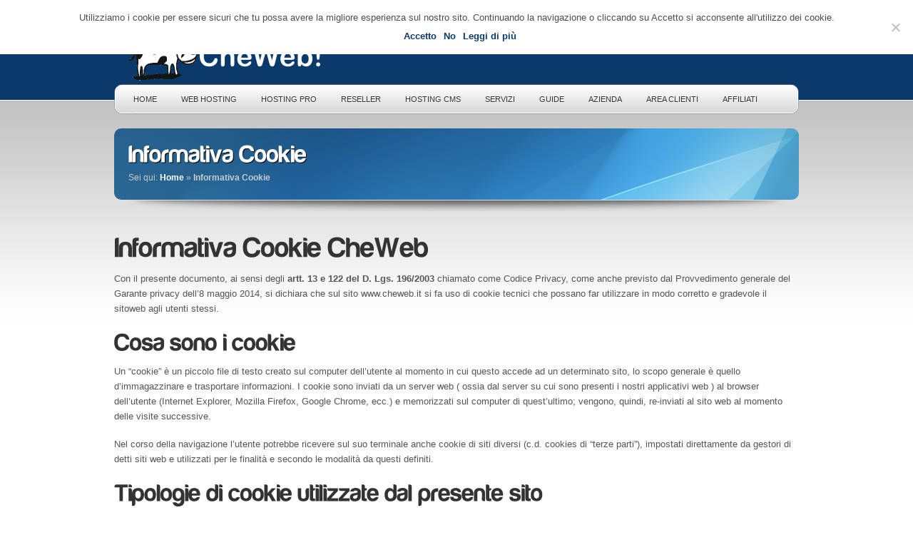

--- FILE ---
content_type: text/html; charset=UTF-8
request_url: https://www.cheweb.it/informativa-cookie/
body_size: 11170
content:
<!doctype html>
<html lang="it-IT">
<head><style>img.lazy{min-height:1px}</style><link rel="preload" href="https://www.cheweb.it/wp-content/plugins/w3-total-cache/pub/js/lazyload.min.js" as="script">
<meta http-equiv="content-type" content="text/html; charset=UTF-8" />
<meta name="robots" content="index, follow" />
<meta property="og:site_name" content="https://www.cheweb.it" />
    <meta property="og:type" content="website" />
    <meta property="og:url" content="https://www.cheweb.it/" />
    <meta property="og:title" content="CheWeb - Hosting, Housing e Registrazione Domini" />
    <meta property="og:image" content="https://www.cheweb.it/images/logo_header.png" />
    <meta property="og:description" content="CheWeb è un Internet Service Provider italiano. Scopri i servizi di web hosting e hosting low cost, completi di cPanel, Softaculous e dominio incluso." />
    <meta name="twitter:card" content="summary" />
    <meta name="twitter:site" content="@cheweb_host" />
    <meta name="twitter:title" content="CheWeb - Hosting, Housing e Registrazione Domini" />
    <meta name="twitter:description" content="CheWeb è un Internet Service Provider italiano. Scopri i servizi di web hosting e hosting low cost, completi di cPanel, Softaculous e dominio incluso." />
    <meta name="twitter:image" content="https://www.cheweb.it/images/logo_header.png" />
    <meta name="twitter:url" content="https://www.cheweb.it/" />

<!-- CheWeb è un brand della Stt Copyright © 2020 - All Rights Reserved //-->




<!-- CSS -->
<link rel="stylesheet" href="https://www.cheweb.it/wp-content/themes/Phenomenon/css/reset.css" type="text/css" />

<link rel="stylesheet" href="https://www.cheweb.it/wp-content/themes/Phenomenon/style.css" type="text/css" />
<link rel="stylesheet" href="https://www.cheweb.it/wp-content/themes/Phenomenon/sprite.css" type="text/css" />
<link rel="stylesheet" href="https://www.cheweb.it/wp-content/themes/Phenomenon/css/custom.css" type="text/css" />
<link rel="stylesheet" href="https://www.cheweb.it/wp-content/themes/Phenomenon/css/tipsy.css" type="text/css" />
<link rel="stylesheet" href="https://www.cheweb.it/wp-content/themes/Phenomenon/css/superfish.css" type="text/css" />
<link rel="stylesheet" href="https://www.cheweb.it/wp-content/themes/Phenomenon/fancybox/jquery.fancybox-1.3.1.css" type="text/css" />


<!--[if IE]>
<script src="https://www.cheweb.it/wp-content/themes/Phenomenon/js/html5.js"></script>
<![endif]-->
<!--[if lt IE 8]>
	<link rel="stylesheet" href="https://www.cheweb.it/wp-content/themes/Phenomenon/css/ie7.css">
<![endif]-->
<link rel="alternate" type="application/rss+xml" title="CheWeb RSS Feed" href="https://www.cheweb.it/feed/" />
<link rel="pingback" href="https://www.cheweb.it/xmlrpc.php" />
<link rel="shortcut icon" href="https://www.cheweb.it/ico/favicon.ico" />

		<!-- All in One SEO 4.6.6 - aioseo.com -->
		<title>Informativa Cookie | CheWeb</title>
		<meta name="robots" content="max-image-preview:large" />
		<link rel="canonical" href="https://www.cheweb.it/informativa-cookie/" />
		<meta name="generator" content="All in One SEO (AIOSEO) 4.6.6" />
		<meta name="google" content="nositelinkssearchbox" />
		<script type="application/ld+json" class="aioseo-schema">
			{"@context":"https:\/\/schema.org","@graph":[{"@type":"BreadcrumbList","@id":"https:\/\/www.cheweb.it\/informativa-cookie\/#breadcrumblist","itemListElement":[{"@type":"ListItem","@id":"https:\/\/www.cheweb.it\/#listItem","position":1,"name":"Home","item":"https:\/\/www.cheweb.it\/","nextItem":"https:\/\/www.cheweb.it\/informativa-cookie\/#listItem"},{"@type":"ListItem","@id":"https:\/\/www.cheweb.it\/informativa-cookie\/#listItem","position":2,"name":"Informativa Cookie","previousItem":"https:\/\/www.cheweb.it\/#listItem"}]},{"@type":"Organization","@id":"https:\/\/www.cheweb.it\/#organization","name":"CheWeb","description":"Web Hosting Provider","url":"https:\/\/www.cheweb.it\/"},{"@type":"WebPage","@id":"https:\/\/www.cheweb.it\/informativa-cookie\/#webpage","url":"https:\/\/www.cheweb.it\/informativa-cookie\/","name":"Informativa Cookie | CheWeb","inLanguage":"it-IT","isPartOf":{"@id":"https:\/\/www.cheweb.it\/#website"},"breadcrumb":{"@id":"https:\/\/www.cheweb.it\/informativa-cookie\/#breadcrumblist"},"datePublished":"2015-06-02T02:47:35+02:00","dateModified":"2015-06-02T02:55:57+02:00"},{"@type":"WebSite","@id":"https:\/\/www.cheweb.it\/#website","url":"https:\/\/www.cheweb.it\/","name":"CheWeb","description":"Web Hosting Provider","inLanguage":"it-IT","publisher":{"@id":"https:\/\/www.cheweb.it\/#organization"}}]}
		</script>
		<!-- All in One SEO -->

<link rel='dns-prefetch' href='//s.w.org' />
<link rel="alternate" type="application/rss+xml" title="CheWeb &raquo; Feed" href="https://www.cheweb.it/feed/" />
<link rel="alternate" type="application/rss+xml" title="CheWeb &raquo; Feed dei commenti" href="https://www.cheweb.it/comments/feed/" />
<link rel="alternate" type="application/rss+xml" title="CheWeb &raquo; Informativa Cookie Feed dei commenti" href="https://www.cheweb.it/informativa-cookie/feed/" />
<script type="text/javascript">
window._wpemojiSettings = {"baseUrl":"https:\/\/s.w.org\/images\/core\/emoji\/13.1.0\/72x72\/","ext":".png","svgUrl":"https:\/\/s.w.org\/images\/core\/emoji\/13.1.0\/svg\/","svgExt":".svg","source":{"concatemoji":"https:\/\/www.cheweb.it\/wp-includes\/js\/wp-emoji-release.min.js"}};
/*! This file is auto-generated */
!function(e,a,t){var n,r,o,i=a.createElement("canvas"),p=i.getContext&&i.getContext("2d");function s(e,t){var a=String.fromCharCode;p.clearRect(0,0,i.width,i.height),p.fillText(a.apply(this,e),0,0);e=i.toDataURL();return p.clearRect(0,0,i.width,i.height),p.fillText(a.apply(this,t),0,0),e===i.toDataURL()}function c(e){var t=a.createElement("script");t.src=e,t.defer=t.type="text/javascript",a.getElementsByTagName("head")[0].appendChild(t)}for(o=Array("flag","emoji"),t.supports={everything:!0,everythingExceptFlag:!0},r=0;r<o.length;r++)t.supports[o[r]]=function(e){if(!p||!p.fillText)return!1;switch(p.textBaseline="top",p.font="600 32px Arial",e){case"flag":return s([127987,65039,8205,9895,65039],[127987,65039,8203,9895,65039])?!1:!s([55356,56826,55356,56819],[55356,56826,8203,55356,56819])&&!s([55356,57332,56128,56423,56128,56418,56128,56421,56128,56430,56128,56423,56128,56447],[55356,57332,8203,56128,56423,8203,56128,56418,8203,56128,56421,8203,56128,56430,8203,56128,56423,8203,56128,56447]);case"emoji":return!s([10084,65039,8205,55357,56613],[10084,65039,8203,55357,56613])}return!1}(o[r]),t.supports.everything=t.supports.everything&&t.supports[o[r]],"flag"!==o[r]&&(t.supports.everythingExceptFlag=t.supports.everythingExceptFlag&&t.supports[o[r]]);t.supports.everythingExceptFlag=t.supports.everythingExceptFlag&&!t.supports.flag,t.DOMReady=!1,t.readyCallback=function(){t.DOMReady=!0},t.supports.everything||(n=function(){t.readyCallback()},a.addEventListener?(a.addEventListener("DOMContentLoaded",n,!1),e.addEventListener("load",n,!1)):(e.attachEvent("onload",n),a.attachEvent("onreadystatechange",function(){"complete"===a.readyState&&t.readyCallback()})),(n=t.source||{}).concatemoji?c(n.concatemoji):n.wpemoji&&n.twemoji&&(c(n.twemoji),c(n.wpemoji)))}(window,document,window._wpemojiSettings);
</script>
<style type="text/css">
img.wp-smiley,
img.emoji {
	display: inline !important;
	border: none !important;
	box-shadow: none !important;
	height: 1em !important;
	width: 1em !important;
	margin: 0 0.07em !important;
	vertical-align: -0.1em !important;
	background: none !important;
	padding: 0 !important;
}
</style>
	<link rel='stylesheet' id='layerslider-css'  href='https://www.cheweb.it/wp-content/plugins/LayerSlider/static/layerslider/css/layerslider.css' type='text/css' media='all' />
<link rel='stylesheet' id='wp-block-library-css'  href='https://www.cheweb.it/wp-includes/css/dist/block-library/style.min.css' type='text/css' media='all' />
<style id='global-styles-inline-css' type='text/css'>
body{--wp--preset--color--black: #000000;--wp--preset--color--cyan-bluish-gray: #abb8c3;--wp--preset--color--white: #ffffff;--wp--preset--color--pale-pink: #f78da7;--wp--preset--color--vivid-red: #cf2e2e;--wp--preset--color--luminous-vivid-orange: #ff6900;--wp--preset--color--luminous-vivid-amber: #fcb900;--wp--preset--color--light-green-cyan: #7bdcb5;--wp--preset--color--vivid-green-cyan: #00d084;--wp--preset--color--pale-cyan-blue: #8ed1fc;--wp--preset--color--vivid-cyan-blue: #0693e3;--wp--preset--color--vivid-purple: #9b51e0;--wp--preset--gradient--vivid-cyan-blue-to-vivid-purple: linear-gradient(135deg,rgba(6,147,227,1) 0%,rgb(155,81,224) 100%);--wp--preset--gradient--light-green-cyan-to-vivid-green-cyan: linear-gradient(135deg,rgb(122,220,180) 0%,rgb(0,208,130) 100%);--wp--preset--gradient--luminous-vivid-amber-to-luminous-vivid-orange: linear-gradient(135deg,rgba(252,185,0,1) 0%,rgba(255,105,0,1) 100%);--wp--preset--gradient--luminous-vivid-orange-to-vivid-red: linear-gradient(135deg,rgba(255,105,0,1) 0%,rgb(207,46,46) 100%);--wp--preset--gradient--very-light-gray-to-cyan-bluish-gray: linear-gradient(135deg,rgb(238,238,238) 0%,rgb(169,184,195) 100%);--wp--preset--gradient--cool-to-warm-spectrum: linear-gradient(135deg,rgb(74,234,220) 0%,rgb(151,120,209) 20%,rgb(207,42,186) 40%,rgb(238,44,130) 60%,rgb(251,105,98) 80%,rgb(254,248,76) 100%);--wp--preset--gradient--blush-light-purple: linear-gradient(135deg,rgb(255,206,236) 0%,rgb(152,150,240) 100%);--wp--preset--gradient--blush-bordeaux: linear-gradient(135deg,rgb(254,205,165) 0%,rgb(254,45,45) 50%,rgb(107,0,62) 100%);--wp--preset--gradient--luminous-dusk: linear-gradient(135deg,rgb(255,203,112) 0%,rgb(199,81,192) 50%,rgb(65,88,208) 100%);--wp--preset--gradient--pale-ocean: linear-gradient(135deg,rgb(255,245,203) 0%,rgb(182,227,212) 50%,rgb(51,167,181) 100%);--wp--preset--gradient--electric-grass: linear-gradient(135deg,rgb(202,248,128) 0%,rgb(113,206,126) 100%);--wp--preset--gradient--midnight: linear-gradient(135deg,rgb(2,3,129) 0%,rgb(40,116,252) 100%);--wp--preset--duotone--dark-grayscale: url('#wp-duotone-dark-grayscale');--wp--preset--duotone--grayscale: url('#wp-duotone-grayscale');--wp--preset--duotone--purple-yellow: url('#wp-duotone-purple-yellow');--wp--preset--duotone--blue-red: url('#wp-duotone-blue-red');--wp--preset--duotone--midnight: url('#wp-duotone-midnight');--wp--preset--duotone--magenta-yellow: url('#wp-duotone-magenta-yellow');--wp--preset--duotone--purple-green: url('#wp-duotone-purple-green');--wp--preset--duotone--blue-orange: url('#wp-duotone-blue-orange');--wp--preset--font-size--small: 13px;--wp--preset--font-size--medium: 20px;--wp--preset--font-size--large: 36px;--wp--preset--font-size--x-large: 42px;}.has-black-color{color: var(--wp--preset--color--black) !important;}.has-cyan-bluish-gray-color{color: var(--wp--preset--color--cyan-bluish-gray) !important;}.has-white-color{color: var(--wp--preset--color--white) !important;}.has-pale-pink-color{color: var(--wp--preset--color--pale-pink) !important;}.has-vivid-red-color{color: var(--wp--preset--color--vivid-red) !important;}.has-luminous-vivid-orange-color{color: var(--wp--preset--color--luminous-vivid-orange) !important;}.has-luminous-vivid-amber-color{color: var(--wp--preset--color--luminous-vivid-amber) !important;}.has-light-green-cyan-color{color: var(--wp--preset--color--light-green-cyan) !important;}.has-vivid-green-cyan-color{color: var(--wp--preset--color--vivid-green-cyan) !important;}.has-pale-cyan-blue-color{color: var(--wp--preset--color--pale-cyan-blue) !important;}.has-vivid-cyan-blue-color{color: var(--wp--preset--color--vivid-cyan-blue) !important;}.has-vivid-purple-color{color: var(--wp--preset--color--vivid-purple) !important;}.has-black-background-color{background-color: var(--wp--preset--color--black) !important;}.has-cyan-bluish-gray-background-color{background-color: var(--wp--preset--color--cyan-bluish-gray) !important;}.has-white-background-color{background-color: var(--wp--preset--color--white) !important;}.has-pale-pink-background-color{background-color: var(--wp--preset--color--pale-pink) !important;}.has-vivid-red-background-color{background-color: var(--wp--preset--color--vivid-red) !important;}.has-luminous-vivid-orange-background-color{background-color: var(--wp--preset--color--luminous-vivid-orange) !important;}.has-luminous-vivid-amber-background-color{background-color: var(--wp--preset--color--luminous-vivid-amber) !important;}.has-light-green-cyan-background-color{background-color: var(--wp--preset--color--light-green-cyan) !important;}.has-vivid-green-cyan-background-color{background-color: var(--wp--preset--color--vivid-green-cyan) !important;}.has-pale-cyan-blue-background-color{background-color: var(--wp--preset--color--pale-cyan-blue) !important;}.has-vivid-cyan-blue-background-color{background-color: var(--wp--preset--color--vivid-cyan-blue) !important;}.has-vivid-purple-background-color{background-color: var(--wp--preset--color--vivid-purple) !important;}.has-black-border-color{border-color: var(--wp--preset--color--black) !important;}.has-cyan-bluish-gray-border-color{border-color: var(--wp--preset--color--cyan-bluish-gray) !important;}.has-white-border-color{border-color: var(--wp--preset--color--white) !important;}.has-pale-pink-border-color{border-color: var(--wp--preset--color--pale-pink) !important;}.has-vivid-red-border-color{border-color: var(--wp--preset--color--vivid-red) !important;}.has-luminous-vivid-orange-border-color{border-color: var(--wp--preset--color--luminous-vivid-orange) !important;}.has-luminous-vivid-amber-border-color{border-color: var(--wp--preset--color--luminous-vivid-amber) !important;}.has-light-green-cyan-border-color{border-color: var(--wp--preset--color--light-green-cyan) !important;}.has-vivid-green-cyan-border-color{border-color: var(--wp--preset--color--vivid-green-cyan) !important;}.has-pale-cyan-blue-border-color{border-color: var(--wp--preset--color--pale-cyan-blue) !important;}.has-vivid-cyan-blue-border-color{border-color: var(--wp--preset--color--vivid-cyan-blue) !important;}.has-vivid-purple-border-color{border-color: var(--wp--preset--color--vivid-purple) !important;}.has-vivid-cyan-blue-to-vivid-purple-gradient-background{background: var(--wp--preset--gradient--vivid-cyan-blue-to-vivid-purple) !important;}.has-light-green-cyan-to-vivid-green-cyan-gradient-background{background: var(--wp--preset--gradient--light-green-cyan-to-vivid-green-cyan) !important;}.has-luminous-vivid-amber-to-luminous-vivid-orange-gradient-background{background: var(--wp--preset--gradient--luminous-vivid-amber-to-luminous-vivid-orange) !important;}.has-luminous-vivid-orange-to-vivid-red-gradient-background{background: var(--wp--preset--gradient--luminous-vivid-orange-to-vivid-red) !important;}.has-very-light-gray-to-cyan-bluish-gray-gradient-background{background: var(--wp--preset--gradient--very-light-gray-to-cyan-bluish-gray) !important;}.has-cool-to-warm-spectrum-gradient-background{background: var(--wp--preset--gradient--cool-to-warm-spectrum) !important;}.has-blush-light-purple-gradient-background{background: var(--wp--preset--gradient--blush-light-purple) !important;}.has-blush-bordeaux-gradient-background{background: var(--wp--preset--gradient--blush-bordeaux) !important;}.has-luminous-dusk-gradient-background{background: var(--wp--preset--gradient--luminous-dusk) !important;}.has-pale-ocean-gradient-background{background: var(--wp--preset--gradient--pale-ocean) !important;}.has-electric-grass-gradient-background{background: var(--wp--preset--gradient--electric-grass) !important;}.has-midnight-gradient-background{background: var(--wp--preset--gradient--midnight) !important;}.has-small-font-size{font-size: var(--wp--preset--font-size--small) !important;}.has-medium-font-size{font-size: var(--wp--preset--font-size--medium) !important;}.has-large-font-size{font-size: var(--wp--preset--font-size--large) !important;}.has-x-large-font-size{font-size: var(--wp--preset--font-size--x-large) !important;}
</style>
<link rel='stylesheet' id='contact-form-7-css'  href='https://www.cheweb.it/wp-content/plugins/contact-form-7/includes/css/styles.css' type='text/css' media='all' />
<link rel='stylesheet' id='cookie-notice-front-css'  href='https://www.cheweb.it/wp-content/plugins/cookie-notice/css/front.min.css' type='text/css' media='all' />
<link rel='stylesheet' id='social-widget-css'  href='https://www.cheweb.it/wp-content/plugins/social-media-widget/social_widget.css' type='text/css' media='all' />
<link rel='stylesheet' id='parent-styles-css'  href='https://www.cheweb.it/wp-content/themes/Phenomenon/style.css' type='text/css' media='all' />
<script type='text/javascript' id='layerslider-greensock-js-extra'>
/* <![CDATA[ */
var LS_Meta = {"v":"6.4.0"};
/* ]]> */
</script>
<script type='text/javascript' data-cfasync="false" src='https://www.cheweb.it/wp-content/plugins/LayerSlider/static/layerslider/js/greensock.js' id='layerslider-greensock-js'></script>
<script type='text/javascript' src='https://www.cheweb.it/wp-includes/js/jquery/jquery.min.js' id='jquery-core-js'></script>
<script type='text/javascript' src='https://www.cheweb.it/wp-includes/js/jquery/jquery-migrate.min.js' id='jquery-migrate-js'></script>
<script type='text/javascript' data-cfasync="false" src='https://www.cheweb.it/wp-content/plugins/LayerSlider/static/layerslider/js/layerslider.kreaturamedia.jquery.js' id='layerslider-js'></script>
<script type='text/javascript' data-cfasync="false" src='https://www.cheweb.it/wp-content/plugins/LayerSlider/static/layerslider/js/layerslider.transitions.js' id='layerslider-transitions-js'></script>
<script type='text/javascript' src='https://www.cheweb.it/wp-content/themes/Phenomenon/js/bluz.js' id='bluz_custom-js'></script>
<meta name="generator" content="Powered by LayerSlider 6.4.0 - Multi-Purpose, Responsive, Parallax, Mobile-Friendly Slider Plugin for WordPress." />
<!-- LayerSlider updates and docs at: https://layerslider.kreaturamedia.com -->
<link rel="https://api.w.org/" href="https://www.cheweb.it/wp-json/" /><link rel="alternate" type="application/json" href="https://www.cheweb.it/wp-json/wp/v2/pages/3279" /><link rel='shortlink' href='https://www.cheweb.it/?p=3279' />
<link rel="alternate" type="application/json+oembed" href="https://www.cheweb.it/wp-json/oembed/1.0/embed?url=https%3A%2F%2Fwww.cheweb.it%2Finformativa-cookie%2F" />
<link rel="alternate" type="text/xml+oembed" href="https://www.cheweb.it/wp-json/oembed/1.0/embed?url=https%3A%2F%2Fwww.cheweb.it%2Finformativa-cookie%2F&#038;format=xml" />
<!-- Scripts -->
<script  src="https://www.cheweb.it/wp-content/themes/Phenomenon/js/cufon-yui.js"></script>
<script  src="https://www.cheweb.it/wp-content/themes/Phenomenon/js/jquery.easing.js"></script>
<script  src="https://www.cheweb.it/wp-content/themes/Phenomenon/js/Harabara.js"></script>
<script  src="https://www.cheweb.it/wp-content/themes/Phenomenon/js/superfish.js"></script>
<script  src="https://www.cheweb.it/wp-content/themes/Phenomenon/js/css_browser_selector.js"></script>
<script  src="https://www.cheweb.it/wp-content/themes/Phenomenon/js/jquery.cycle.all.js"></script>
<script  src="https://www.cheweb.it/wp-content/themes/Phenomenon/fancybox/jquery.fancybox-1.3.1.pack.js"></script>
<script  src="https://www.cheweb.it/wp-content/themes/Phenomenon/js/jquery.form.js"></script>
<script  src="https://www.cheweb.it/wp-content/themes/Phenomenon/js/tipsy.js"></script>


<script>
jQuery(document).ready(function() {
    jQuery('#slider').cycle({
		pager:  '#slider-nav',
		easing: 'easeOutCubic',
		timeout: 16000,
		fx: 'fade' // choose your transition type, ex: fade, scrollUp, shuffle, etc...
	});
});
</script>




<script async src="https://www.googletagmanager.com/gtag/js?id=UA-32875698-1"></script>
<script>
  window.dataLayer = window.dataLayer || [];
  function gtag(){dataLayer.push(arguments);}
  gtag('js', new Date());
  gtag('config', 'UA-32875698-1', { 'anonymize_ip': true });
</script>



</head>
<body id="sub-page">

<!-- site-wrapper START here -->
<div id="site-wrapper">
  <!-- header START here -->
  <header>


    <!-- container START here -->
    <div class="container">
  	
<div id="fb-root"></div>
<script>(function(d, s, id) {
  var js, fjs = d.getElementsByTagName(s)[0];
  if (d.getElementById(id)) return;
  js = d.createElement(s); js.id = id;
  js.async=true;
  js.src = "//connect.facebook.net/it_IT/sdk.js#xfbml=1&version=v2.8&appId=1243593899048556";
  fjs.parentNode.insertBefore(js, fjs);
}(document, 'script', 'facebook-jssdk'));</script>


	
    

<!-- logo START here -->
      <div id="logo">



<span class="fb-like" data-href="https://facebook.com/cheweb.it" data-layout="button_count" data-action="like" data-size="small" data-show-faces="false" data-share="false"></span>

 <h1>
                    <a href="https://www.cheweb.it" title="Home" >
                    <img class="lazy" itemprop="logo" src="data:image/svg+xml,%3Csvg%20xmlns='http://www.w3.org/2000/svg'%20viewBox='0%200%201%201'%3E%3C/svg%3E" data-src="https://www.cheweb.it/images/logo_header.png" alt="CheWeb" />
           
          </a></h1>

      </div>
      <!-- logo END here -->
            <!-- navigation START here -->
	  <ul id="menu-menu" class="sf-menu"><li id="menu-item-4" class="menu-item menu-item-type-custom menu-item-object-custom menu-item-home menu-item-4"><a href="https://www.cheweb.it">Home</a></li>
<li id="menu-item-1583" class="menu-item menu-item-type-post_type menu-item-object-page menu-item-has-children menu-item-1583"><a href="https://www.cheweb.it/web-hosting/">Web Hosting</a>
<ul class="sub-menu">
	<li id="menu-item-579" class="menu-item menu-item-type-post_type menu-item-object-page menu-item-579"><a href="https://www.cheweb.it/hosting-lola/">Hosting Lola</a></li>
	<li id="menu-item-578" class="menu-item menu-item-type-post_type menu-item-object-page menu-item-578"><a href="https://www.cheweb.it/hosting-carolina/">Hosting Carolina</a></li>
	<li id="menu-item-577" class="menu-item menu-item-type-post_type menu-item-object-page menu-item-577"><a href="https://www.cheweb.it/hosting-susanna/">Hosting Susanna</a></li>
</ul>
</li>
<li id="menu-item-3154" class="menu-item menu-item-type-post_type menu-item-object-page menu-item-3154"><a href="https://www.cheweb.it/hosting-professionale/">Hosting PRO</a></li>
<li id="menu-item-754" class="menu-item menu-item-type-post_type menu-item-object-page menu-item-754"><a href="https://www.cheweb.it/hosting-reseller/">Reseller</a></li>
<li id="menu-item-2089" class="menu-item menu-item-type-post_type menu-item-object-page menu-item-has-children menu-item-2089"><a href="https://www.cheweb.it/hosting-cms/">Hosting CMS</a>
<ul class="sub-menu">
	<li id="menu-item-2092" class="menu-item menu-item-type-post_type menu-item-object-page menu-item-2092"><a href="https://www.cheweb.it/hosting-joomla/">Hosting Joomla</a></li>
	<li id="menu-item-2093" class="menu-item menu-item-type-post_type menu-item-object-page menu-item-2093"><a href="https://www.cheweb.it/hosting-wordpress/">Hosting WordPress</a></li>
	<li id="menu-item-2091" class="menu-item menu-item-type-post_type menu-item-object-page menu-item-2091"><a href="https://www.cheweb.it/hosting-drupal/">Hosting Drupal</a></li>
	<li id="menu-item-2090" class="menu-item menu-item-type-post_type menu-item-object-page menu-item-2090"><a href="https://www.cheweb.it/hosting-prestashop/">Hosting Prestashop</a></li>
</ul>
</li>
<li id="menu-item-2223" class="menu-item menu-item-type-custom menu-item-object-custom menu-item-has-children menu-item-2223"><a>Servizi</a>
<ul class="sub-menu">
	<li id="menu-item-2224" class="menu-item menu-item-type-post_type menu-item-object-page menu-item-2224"><a href="https://www.cheweb.it/cpanel-hosting/">cPanel</a></li>
	<li id="menu-item-2307" class="menu-item menu-item-type-post_type menu-item-object-page menu-item-2307"><a href="https://www.cheweb.it/id-shield/">ID Shield</a></li>
	<li id="menu-item-2226" class="menu-item menu-item-type-post_type menu-item-object-page menu-item-2226"><a href="https://www.cheweb.it/certificati-ssl/">Certificati SSL</a></li>
	<li id="menu-item-2951" class="menu-item menu-item-type-post_type menu-item-object-page menu-item-2951"><a href="https://www.cheweb.it/ip-dedicato/">IP dedicato</a></li>
	<li id="menu-item-2225" class="menu-item menu-item-type-post_type menu-item-object-page menu-item-2225"><a href="https://www.cheweb.it/softaculous/">Softaculous</a></li>
	<li id="menu-item-2372" class="menu-item menu-item-type-post_type menu-item-object-page menu-item-2372"><a href="https://www.cheweb.it/attracta/">Attracta</a></li>
	<li id="menu-item-2429" class="menu-item menu-item-type-post_type menu-item-object-page menu-item-2429"><a href="https://www.cheweb.it/ffmpeg-hosting/">FFmpeg</a></li>
</ul>
</li>
<li id="menu-item-1061" class="menu-item menu-item-type-custom menu-item-object-custom menu-item-1061"><a href="https://secure.cheweb.it/knowledgebase.php">Guide</a></li>
<li id="menu-item-2181" class="menu-item menu-item-type-custom menu-item-object-custom menu-item-has-children menu-item-2181"><a href="https://www.cheweb.it/chi-siamo">Azienda</a>
<ul class="sub-menu">
	<li id="menu-item-1062" class="menu-item menu-item-type-custom menu-item-object-custom menu-item-1062"><a href="https://secure.cheweb.it/announcements.php">News</a></li>
	<li id="menu-item-2345" class="menu-item menu-item-type-post_type menu-item-object-page menu-item-2345"><a href="https://www.cheweb.it/scegliere-hosting/">Motivi per scegliere CheWeb Hosting</a></li>
	<li id="menu-item-2182" class="menu-item menu-item-type-post_type menu-item-object-page menu-item-2182"><a href="https://www.cheweb.it/chi-siamo/">Chi Siamo</a></li>
	<li id="menu-item-2184" class="menu-item menu-item-type-post_type menu-item-object-page menu-item-2184"><a href="https://www.cheweb.it/dove-siamo/">Dove Siamo</a></li>
	<li id="menu-item-780" class="menu-item menu-item-type-post_type menu-item-object-page menu-item-780"><a href="https://www.cheweb.it/contatti/">Contatti</a></li>
</ul>
</li>
<li id="menu-item-1048" class="menu-item menu-item-type-custom menu-item-object-custom menu-item-has-children menu-item-1048"><a>Area Clienti</a>
<ul class="sub-menu">
	<li id="menu-item-2222" class="menu-item menu-item-type-custom menu-item-object-custom menu-item-2222"><a href="https://client.cheweb.it/clientarea.php">Login</a></li>
	<li id="menu-item-1058" class="menu-item menu-item-type-custom menu-item-object-custom menu-item-1058"><a href="https://client.cheweb.it/register.php">Registrati</a></li>
	<li id="menu-item-1059" class="menu-item menu-item-type-custom menu-item-object-custom menu-item-1059"><a href="https://client.cheweb.it/pwreset.php">Password reset</a></li>
</ul>
</li>
<li id="menu-item-2248" class="menu-item menu-item-type-post_type menu-item-object-page menu-item-2248"><a href="https://www.cheweb.it/affiliati/">Affiliati</a></li>
</ul>	  <!-- navigation END here -->

<div id="pagename">
        <div class="inside">
          <h2>Informativa Cookie</h2>
          <p id="breadcrumbs">Sei qui: <a href="https://www.cheweb.it">Home</a> &raquo; <strong>Informativa Cookie</strong></p>        </div>
      </div>
    </div>
    <!-- container END here -->
  </header>
  <!-- header END here -->
  <!-- content START here -->
  <div id="content">
    <!-- container START here -->
    <div class="container">
      <!-- full-width START here -->
      <div class="full-width">
               	 <h1>Informativa Cookie CheWeb</h1>
<p>Con il presente documento, ai sensi degli <b>artt. 13 e 122 del D. Lgs. 196/2003</b> chiamato come Codice Privacy, come anche previsto dal Provvedimento generale del Garante privacy dell’8 maggio 2014, si dichiara che sul sito www.cheweb.it si fa uso di cookie tecnici che possano far utilizzare in modo corretto e gradevole il sitoweb agli utenti stessi.</p>
<h2>Cosa sono i cookie</h2>
<p>Un “cookie” è un piccolo file di testo creato sul computer dell’utente al momento in cui questo accede ad un determinato sito, lo scopo generale è quello d&#8217;immagazzinare e trasportare informazioni. I cookie sono inviati da un server web ( ossia dal server su cui sono presenti i nostri applicativi web ) al browser dell’utente (Internet Explorer, Mozilla Firefox, Google Chrome, ecc.) e memorizzati sul computer di quest’ultimo; vengono, quindi, re-inviati al sito web al momento delle visite successive.</p>
<p>Nel corso della navigazione l’utente potrebbe ricevere sul suo terminale anche cookie di siti diversi (c.d. cookies di “terze parti”), impostati direttamente da gestori di detti siti web e utilizzati per le finalità e secondo le modalità da questi definiti.</p>
<h2>Tipologie di cookie utilizzate dal presente sito</h2>
<p>Il sito cheweb.it utilizza cookie tecnici, rispetto ai quali, ai sensi dell’art. 122 del codice privacy e del Provvedimento del Garante dell’8 maggio 2014, non è richiesto alcun consenso da parte dell’interessato. I cookie si dividono in:</p>
<p><strong>Cookie tecnici</strong></p>
<p>Questa tipologia di cookie permette il corretto funzionamento del sito web cheweb.it sono di due categorie: persistenti e di sessione:</p>
<ul>
<li>persistenti: una volta chiuso il browser non vengono distrutti ma rimangono fino ad una data di scadenza preimpostata</li>
<li>di sessione: vengono distrutti ogni volta che il browser viene chiuso</li>
</ul>
<p>Questi cookie, inviati sempre dai nostri siti, sono necessari a visualizzare correttamente il sito e in relazione ai servizi tecnici offerti, verranno quindi sempre utilizzati e inviati, a meno che l’utenza non modifichi le impostazioni nel proprio browser (inficiando così la visualizzazione delle pagine del sito).</p>
<hr>
<p><strong>Cookie Analitici:</strong> I cookie di questo tipo vengono utilizzati per raccogliere delle informazioni di utilizzo e navigazione del sito da parte dei client che si connettono su di esso. Il titolare utilizza tali informazioni solo a fini statistici, per poter migliore e semplificare l&#8217;utilizzo del sitoweb, oltre che per monitorarne il corretto funzionamento dello stesso. I Cookie Analitici, raccolgono in maniera anonima le informazioni sulle attività degli utenti del sito. I cookie di questa categoria sono inviati dal Sito stesso o da domini di terze parti.</p>
<hr>
<p><strong>Cookie per l&#8217;integrazione di funzionalità di terze parti:</strong> I cookie di questo tipo vengono utilizzati, solo in via eventuale, in relazione a determinate funzionalità di siti specifici e non in modo sistematico, per integrare funzionalità terze parti nel Sito (ad esempio, moduli per i commenti o icone di social network che consentono ai visitatori di condividere il contenuto del sito). I cookie di questa categoria possono essere inviati dai domini dei siti partner o che comunque offrono le funzionalità presenti nel sito, e vengono rilasciati a seguito di specifiche operazioni da parte degli utenti come l&#8217;utilizzo dei Like, Share.</p>
<hr>
<p>Più precisamente il sito utilizza:</p>
<table>
<thead>
<tr>
<th>Cookie</th>
<th>Tipo</th>
<th>Durata</th>
<th>Descrizione</th>
<th>Link Privacy Policy</th>
</tr>
</thead>
<tbody>
<tr>
<td>PHPSESSID</td>
<td>Cookie di Sessione</td>
<td>fine sessione</td>
<td>necessario per identificare la singola sessione di un utente.</td>
<td> &#8211; </td>
</tr>
<tr>
<td>Cookie WordPress</td>
<td>Cookie di Navigazione</td>
<td>fine sessione</td>
<td>Tali cookie hanno la funzione esclusiva di riconoscimento degli utenti loggati permettendo la navigazione del sitoweb anche nelle aree riservate.</td>
<td> &#8211; </td>
</tr>
<tr>
<td>Cookie Analitycs</td>
<td>Cookie di Terze Parti</td>
<td>fine sessione</td>
<td>
Per disabilitare la raccolta di dati da parte di Google Analytics, si rinvia al link di seguito indicato: https://tools.google.com/dlpage/gaoptout</td>
<td><a href="http://www.google.com/intl/it/policies/privacy/">http://www.google.com/intl/it/policies/privacy/</a> </td>
</tr>
<tr>
<td>WHMCSAffiliateID</td>
<td>Cookie di Terze Parti</td>
<td>persistente</td>
<td>
Cookie impostato quando un cliente arriva sul sito tramite un affiliato . Memorizza semplicemente l&#8217;ID del affiliazione che li riferisce.</td>
<td><a href="http://docs.whmcs.com/Cookies">http://docs.whmcs.com/Cookies</a> </td>
</tr>
<tr>
<td>WHMCSLinkID</td>
<td>Cookie di Terze Parti</td>
<td>persistente</td>
<td>
Cookie impostato dopo acquisto da parte di cliente tramite link affiliato.</td>
<td><a href="http://docs.whmcs.com/Cookies">http://docs.whmcs.com/Cookies</a> </td>
</tr>
<tr>
<td>WHMCSUID/WHMCSPW</td>
<td>Cookie di Terze Parti</td>
<td>persistente / sessione </td>
<td>
Cookie per ricordare il login in area cliente.</td>
<td><a href="http://docs.whmcs.com/Cookies">http://docs.whmcs.com/Cookies</a> </td>
</tr>
</tbody>
</table>
<p>Cookie Social Network:</p>
<table>
<thead>
<tr>
<th>Cookie</th>
<th>Tipo</th>
<th>Durata</th>
<th>Descrizione</th>
<th>Link Privacy Policy</th>
</tr>
</thead>
<tbody>
<tr>
<td>Cookie Facebook</td>
<td>Cookie di terze parti</td>
<td>fine sessione</td>
<td>Sul nostro sito ci sono collegamenti ai widget e servizi di social networking come Facebook, tali cookie sono normalmente rilasciati nel browser dell&#8217;utente</td>
<td><a href="https://www.facebook.com/policy.php">https://www.facebook.com/policy.php</a> </td>
</tr>
<tr>
<td>Cookie Twitter</td>
<td>Cookie di terze parti</td>
<td>fine sessione</td>
<td>Sul nostro sito ci sono collegamenti ai widget e servizi di social networking come Facebook, tali cookie sono normalmente rilasciati nel browser dell&#8217;utente</td>
<td><a href="https://twitter.com/privacy">https://twitter.com/privacy</a> </td>
</tr>
<tr>
<td>Cookie Google+</td>
<td>Cookie di terze parti</td>
<td>fine sessione</td>
<td>Sul nostro sito ci sono collegamenti ai widget e servizi di social networking come Facebook, tali cookie sono normalmente rilasciati nel browser dell&#8217;utente</td>
<td><a href="https://www.google.com/intl/it/policies/">https://www.google.com/intl/it/policies/</a></td>
</tr>
<td>Cookie Pinterest</td>
<td>Cookie di terze parti</td>
<td>fine sessione</td>
<td>Sul nostro sito ci sono collegamenti ai widget e servizi di social networking come Facebook, tali cookie sono normalmente rilasciati nel browser dell&#8217;utente</td>
<td><a href="https://about.pinterest.com/it/privacy-policy">https://about.pinterest.com/it/privacy-policy</a></td>
</tr>
</tbody>
</table>
<p><strong>Come disabilitare i cookie dal browser</strong></p>
<p>Se si desidera verificare i modi con cui il browser memorizza i cookie durante la navigazione, segui questi link sui ​​siti web dei vari produttori:</p>
<table>
<thead>
<tr>
<th>Browser</th>
<th>Link</th>
</tr>
</thead>
<tbody>
<tr>
<td>Mozilla Firefox</td>
<td><a href="https://support.mozilla.org/it/kb/Gestione%20dei%20cookie" target="_blank">https://support.mozilla.org/it/kb/Gestione%20dei%20cookie</a></td>
</tr>
<tr>
<td>Google Chrome</td>
<td><a href="https://support.google.com/chrome/answer/95647?hl=it" target="_blank">https://support.google.com/chrome/answer/95647?hl=it</a></td>
</tr>
<tr>
<td>Internet Explorer</td>
<td><a href="http://windows.microsoft.com/it-it/windows-vista/block-or-allow-cookies" target="_blank">http://windows.microsoft.com/it-it/windows-vista/block-or-allow-cookies</a></td>
</tr>
<tr>
<td>Safari</td>
<td><a href="https://support.apple.com/kb/PH19214?viewlocale=it_IT&amp;locale=it_IT" target="_blank">https://support.apple.com/kb/PH19214?viewlocale=it_IT&amp;locale=it_IT</a></td>
</tr>
</tbody>
</table>
      	      </div>
    </div>
    <!-- container END here -->
  </div>
  <!-- content END here -->
</div>
<!-- site-wrapper END here -->
<!-- footer START here -->
<footer>

  <!-- container START here -->
  <div class="container">
       <div id="footer-colums">
<div id="custom_html-2" class="widget_text footer-colum widget_custom_html"><h4>Informazioni</h4><div class="textwidget custom-html-widget"><a href="https://www.cheweb.it/dove-siamo">Dove Siamo</a><br>
<a href="https://www.cheweb.it/network-datacenter">DataCenter</a><br>
<a href="https://www.cheweb.it/tos">TOS</a><br>
<a href="https://www.cheweb.it/scegliere-hosting">Perchè scegliere CheWeb!</a><br>
<a href="https://www.cheweb.it/partnership">Nostri Partner</a><br></div></div><div id="custom_html-3" class="widget_text footer-colum widget_custom_html"><h4>Servizi</h4><div class="textwidget custom-html-widget"><a href="https://www.cheweb.it/web-hosting">Web Hosting <br></a>
<a href="https://www.cheweb.it/hosting-wordpress">Hosting WordPress<br></a>
<a href="https://www.cheweb.it/reseller">Hosting Reseller <br>
</a><a href="https://www.cheweb.it/Softaculous">Softaculous</a><br>
<a href="https://www.cheweb.it/attracta">Attracta</a><br>
<a href="https://www.cheweb.it/hosting-cms">Hosting CMS</a><br>
<a href="https://www.cheweb.it/certificati-ssl">Certificati SSL</a><br>
<a href="https://www.cheweb.it/id-shield">ID Shield</a></div></div><div id="custom_html-4" class="widget_text footer-colum widget_custom_html"><h4>Supporto</h4><div class="textwidget custom-html-widget"><a href="https://secure.cheweb.it/knowledgebase.php">Knowledgebase FAQ </a><br>
<a href="https://client.cheweb.it/submitticket.php">Invia un Ticket</a><br>
<a href="https://www.cheweb.it/soddisfatti-rimborsati-hosting">Garanzie </a><br>
<a href="https://www.cheweb.it/sistema-di-pagamento">Sistema di Pagamento</a><br></div></div><div id="custom_html-5" class="widget_text footer-colum widget_custom_html"><h4>CheWeb!</h4><div class="textwidget custom-html-widget">© Copyright 2012-2023 <strong><a href="//www.stt.it">Stt Srl</a></strong><br>
All rights reserved.<a href="https://www.cheweb.it/privacy">Privacy </a> / <a href="http://www.cheweb.it/policy"> Policy </a><br><br>
<img class="lazy" src="data:image/svg+xml,%3Csvg%20xmlns='http://www.w3.org/2000/svg'%20viewBox='0%200%20183%2045'%3E%3C/svg%3E" data-src="https://www.cheweb.it/images/info-comm.png" width="183" height="45"><br> 
<a href="skype:cheweb-hosting?chat"><img class="lazy" src="data:image/svg+xml,%3Csvg%20xmlns='http://www.w3.org/2000/svg'%20viewBox='0%200%20178%2044'%3E%3C/svg%3E" data-src="https://www.cheweb.it/wp-content/uploads/2012/09/skype.png" width="178" height="44"></a></div></div></div>  </div>
  <!-- container END here -->   
  <!-- bottom-footer START here -->
  <div id="bottom-footer">
    <!-- container START here -->
    <div class="container">
      <p class="alignleft">Copyright © 2012 - 2024 Stt srl Partita IVA: 02281450607 </p>
      <ul id="social-list" class="alignright">
    <li id="social-link-3" class=""><a href="https://www.facebook.com/cheweb.it" rel="tipsy" title="" target="_blank"><img src="data:image/svg+xml,%3Csvg%20xmlns='http://www.w3.org/2000/svg'%20viewBox='0%200%201%201'%3E%3C/svg%3E" data-src="https://www.cheweb.it/wp-content/themes/Phenomenon/images/social-icons/facebook.png" class="icon lazy" /></a></li><li id="social-link-4" class=""><a href="https://twitter.com/cheweb_host" rel="tipsy" title="" target="_blank"><img src="data:image/svg+xml,%3Csvg%20xmlns='http://www.w3.org/2000/svg'%20viewBox='0%200%201%201'%3E%3C/svg%3E" data-src="https://www.cheweb.it/wp-content/themes/Phenomenon/images/social-icons/twitter.png" class="icon lazy" /></a></li><li id="social-link-8" class=""><a href="http://pinterest.com/cheweb/" rel="tipsy" title="" target="_blank"><img src="data:image/svg+xml,%3Csvg%20xmlns='http://www.w3.org/2000/svg'%20viewBox='0%200%201%201'%3E%3C/svg%3E" data-src="https://www.cheweb.it/wp-content/themes/Phenomenon/images/social-icons/pinterest.png" class="icon lazy" /></a></li></ul>
    </div>
    <!-- container END here -->
  </div>
  <!-- bottom-footer END here -->
<script type="application/ld+json">
{
  "@context": "http://schema.org",
  "@type": "LocalBusiness",
    "url": "https://cheweb.it/",
	"image": "https://www.cheweb.it/images/logo_header.png",
    "email": "mailto:info@cheweb.it",
  "address": {
    "@type": "PostalAddress",
    "addressLocality": "Frosinone",
    "streetAddress": "Via degli Osci,10",
    "addressRegion": "(FR) Italy",
    "postalCode": "03100"
  },
    "description": "CheWeb è un Internet Service Provider italiano. Fornisce servizi di web hosting e hosting low cost, completi di cPanel,e registrazione dominio incluso",
  "name": "CheWeb",
  "telephone": "800127959",
  "faxNumber":"199.440852",
  "paymentAccepted": "Bonifico Bancario, Paypal",
  "priceRange":"€19.60",
  "sameAs" : [ "https://www.facebook.com/cheweb.it",
    "https://www.twitter.com/cheweb_host"]
}
</script>
</footer>
<!-- footer END here -->
<div class="hidden">
  <div id="login-box">
      <form action="https://www.cheweb.it/wp-login.php" method="post">
      <label for="login-username">Username:</label>
      <input type="text" name="log" id="login-username" />
      <label for="login-password">Password:</label>
      <input type="password" name="pwd" id="login-password" />
      <div class="submit-block"> <span class="alignleft">
        <input name="rememberme" type="checkbox" value="forever" class="checkbox" />
        Remember me</span> <span class="alignright">
        <input type="submit" name="submit" id="login-submit" value="Login" class="sml-btn" />
        </span> </div>
      <a href="https://www.cheweb.it/wp-login.php?action=lostpassword" class="lostpass">Lost your password or username?</a>
    </form>
    
  </div>
</div>


<script> Cufon.now(); </script>
<script src="https://www.cheweb.it/wp-content/themes/Phenomenon/js/init_form.js"></script>
<script type='text/javascript' src='https://www.cheweb.it/wp-includes/js/comment-reply.min.js' id='comment-reply-js'></script>
<script type='text/javascript' src='https://www.cheweb.it/wp-content/plugins/contact-form-7/includes/swv/js/index.js' id='swv-js'></script>
<script type='text/javascript' id='contact-form-7-js-extra'>
/* <![CDATA[ */
var wpcf7 = {"api":{"root":"https:\/\/www.cheweb.it\/wp-json\/","namespace":"contact-form-7\/v1"},"cached":"1"};
/* ]]> */
</script>
<script type='text/javascript' src='https://www.cheweb.it/wp-content/plugins/contact-form-7/includes/js/index.js' id='contact-form-7-js'></script>
<script type='text/javascript' id='cookie-notice-front-js-before'>
var cnArgs = {"ajaxUrl":"https:\/\/www.cheweb.it\/wp-admin\/admin-ajax.php","nonce":"127155a6c0","hideEffect":"fade","position":"top","onScroll":false,"onScrollOffset":100,"onClick":false,"cookieName":"cookie_notice_accepted","cookieTime":2592000,"cookieTimeRejected":2592000,"globalCookie":false,"redirection":false,"cache":true,"revokeCookies":false,"revokeCookiesOpt":"automatic"};
</script>
<script type='text/javascript' src='https://www.cheweb.it/wp-content/plugins/cookie-notice/js/front.min.js' id='cookie-notice-front-js'></script>

		<!-- Cookie Notice plugin v2.4.17 by Hu-manity.co https://hu-manity.co/ -->
		<div id="cookie-notice" role="dialog" class="cookie-notice-hidden cookie-revoke-hidden cn-position-top" aria-label="Cookie Notice" style="background-color: rgba(255,255,255,1);"><div class="cookie-notice-container" style="color: #4c4c4c"><span id="cn-notice-text" class="cn-text-container">Utilizziamo i cookie per essere sicuri che tu possa avere la migliore esperienza sul nostro sito. Continuando la navigazione o cliccando su Accetto si acconsente all'utilizzo dei cookie.</span><span id="cn-notice-buttons" class="cn-buttons-container"><a href="#" id="cn-accept-cookie" data-cookie-set="accept" class="cn-set-cookie cn-button cn-button-custom button" aria-label="Accetto">Accetto</a><a href="#" id="cn-refuse-cookie" data-cookie-set="refuse" class="cn-set-cookie cn-button cn-button-custom button" aria-label="No">No</a><a href="https://www.cheweb.it/informativa-cookie" target="_blank" id="cn-more-info" class="cn-more-info cn-button cn-button-custom button" aria-label="Leggi di più">Leggi di più</a></span><span id="cn-close-notice" data-cookie-set="accept" class="cn-close-icon" title="No"></span></div>
			
		</div>
		<!-- / Cookie Notice plugin -->

<!--Start of Tawk.to Script-->
<script type="text/javascript">
var Tawk_API=Tawk_API||{}, Tawk_LoadStart=new Date();
(function(){
var s1=document.createElement("script"),s0=document.getElementsByTagName("script")[0];
s1.async=true;
s1.src='https://embed.tawk.to/5d52885677aa790be32ead69/default';
s1.charset='UTF-8';
s1.setAttribute('crossorigin','*');
s0.parentNode.insertBefore(s1,s0);
})();
</script>
<!--End of Tawk.to Script-->


<script>window.w3tc_lazyload=1,window.lazyLoadOptions={elements_selector:".lazy",callback_loaded:function(t){var e;try{e=new CustomEvent("w3tc_lazyload_loaded",{detail:{e:t}})}catch(a){(e=document.createEvent("CustomEvent")).initCustomEvent("w3tc_lazyload_loaded",!1,!1,{e:t})}window.dispatchEvent(e)}}</script><script async src="https://www.cheweb.it/wp-content/plugins/w3-total-cache/pub/js/lazyload.min.js"></script></body>
</html>
<!--
Performance optimized by W3 Total Cache. Learn more: https://www.boldgrid.com/w3-total-cache/

Page Caching using Disk: Enhanced 
Lazy Loading
Database Caching using Disk

Served from: www.cheweb.it @ 2025-04-30 02:08:58 by W3 Total Cache
-->

--- FILE ---
content_type: text/css
request_url: https://www.cheweb.it/wp-content/themes/Phenomenon/style.css
body_size: 6248
content:
@charset "utf-8";
/*
Theme Name: Phenomenon
Theme URI: http://bluzgraphics.com/phenomenon-wordpress/
Description: Phenomenon is a premium wordpress theme that functions as CMS.
Version: 1.2
Author: Paz Aricha
Author URI: http://bluzgraphics.com/
*/


.box-alert {
    background-color: #c4e9b5;
    opacity: 50;
    padding: 13px 37px 14px 14px;
    margin-bottom: 20px;
    font-size: 17px;
    text-align: center;
}

.box-alert em {
    font-size: 12px;
}
/** General Layout **/

* {margin:0; padding:0;}

html, body {margin:0px; padding:0px; font-family: Arial,Helvetica,sans-serif; font-size: 13px; position:relative; line-height: 1.67em; background: #fff; color:#555; text-align:left; height: 100%;}

.clear {clear: both; height: 0; width: 0; line-height: 0; font-size: 0px;}

.hidden {display:none;}

#site-wrapper {height: auto; position:relative; overflow:hidden; background:url(images/styles/grunge.jpg) repeat-x top left;}

.container {position:relative; margin:0 auto; width:960px;}
.no-margin {margin-right:0 !important;}

/** Typography **/

h1 {font-weight:normal; font-size:40px; line-height:40px;}
h2 {font-weight:normal; font-size:34px; line-height:34px;}
h3 {font-weight:normal; font-size:28px; line-height:28px;}
h4 {font-weight:normal; font-size:22px; line-height:22px;}
h5 {font-weight:normal; font-size:17px; line-height:17px;}
h6 {font-weight:normal; font-size:14px; line-height:14px;}

h1, h2, h3, h4, h5, h6 {margin-bottom:12px; color:#333; padding-left:1px;}
#sidebar h1, #sidebar h2, #sidebar h3, #sidebar h4, #sidebar h5, #sidebar h6{margin-bottom:12px;}
p {margin-bottom:18px; height:auto;}


#content ul, .plan ul {list-style:disc; list-style-position:inside; margin-bottom:15px;}

#content ol, .plan ol {list-style:decimal; list-style-position:inside; margin-bottom:15px;}

#content li, .plan.li {
    background-image: url("https://www.cheweb.it/wp-content/uploads/2012/09/arrow-plane.png");
    background-position: 0 0.3em;
    background-repeat: no-repeat;
    font-size: 13px;
    list-style-type: none;
    margin-left: 2px;
    padding: 0 0 0 20px;
}

blockquote {background:none repeat scroll 0 0 #ECECEC; border-bottom:1px solid #DBDBDB; border-top:1px solid #DBDBDB; color:#737373; font-size:14px; font-style:italic; margin:10px 0 20px;padding:12px;}
blockquote p {margin-bottom:10px;}
.colum blockquote p, #sidebar blockquote p { padding-bottom:30px; background:url(images/testimony-bg.png) no-repeat -1px bottom transparent; margin-bottom:0; font-size:12px}
.colum blockquote, #sidebar blockquote {background:none; border:none; padding:0; margin:0 0 15px 0; color:#555555;}
cite {font-size:11px; color:#333333; display:block; text-align:left; }

a {color:#0a3a6b; font-weight:bold;}
a:hover {color:#0a3a6b; text-decoration:underline; }




code, pre {background:url("images/code_bg.png") repeat scroll 0 0 #FFFFFF; border:1px solid #DDDDDD; color:#000000; display:block; font-family:Monaco,"Courier New","DejaVu Sans Mono","Bitstream Vera Sans Mono",monospace; font-size:12px; line-height:20px; margin:10px 0 20px; overflow:auto; padding:0 3px;}

/* Image styling */

#content img {padding:0px; /*background:#ECECEC; border:#D9D9D9 1px solid;*/ -moz-border-radius:5px; -webkit-border-radius:5px; border-radius:5px;}
/* #content img:hover {border:#BFBFBF 1px solid;} */

.box >img.alignleft {margin:18px 10px 1px 0;} /* il top di origine è 5px */
.resellbox > img.alignleft {margin: 10px 10px 2px 0;}
img.alignleft {margin: 0px 10px 1px 0;} /* il top di origine è 5px */
img.alignright {margin:5px 0 5px 10px;}

img.icon {padding:0 !important; border:none !important; background:none !important; margin-top:-7px;}

/** Header **/

header {position:relative;}

#logo {margin-bottom:16px; position:relative; padding-top:40px;}
#logo a {color:#fff;}
#logo h1 {font-size:54px; height:62px;}

ul.sf-menu {background:url(images/nav-bg.png) no-repeat top left; height:42px; width:960px; margin-bottom:20px;}

/* Login */
#login-holder {position:absolute; top:45px; right:0;}
#login-holder .sml-btn {margin-right:0;}

#login-box {width:230px;  padding:18px; -moz-border-radius:10px; -webkit-border-radius:10px; border-radius:10px; overflow:hidden;
background:#eeeeee url(images/login/login-bg2.png) repeat-x left bottom;}

#login-box label {font-size:11px; text-transform:uppercase; font-weight:bold; color:#333;}
#login-username {width:190px; height:22px; padding:5px 10px 3px 30px; background:url(images/login/user-input.png) no-repeat left top; margin-bottom:10px; border:none; font-size:11px; color:#fff;}
#login-password {width:190px; height:22px; padding:5px 10px 3px 30px; background:url(images/login/password-input.png) no-repeat left top; margin-bottom:15px; border:none; font-size:11px; color:#fff;}
#login-submit {font-family:Arial, Helvetica, sans-serif; margin:0; background:#339900 url(images/buttons/sml-btn-bg.png) repeat-x top left; color:#fff; border:#1b5000 1px solid; text-shadow:#1b5000 0px -1px 0px;}
#login-submit:hover {background:#287800 url(images/buttons/sml-btn-bg.png) repeat-x top left; text-shadow:#133800 0px -1px 0px;}
.submit-block {overflow:hidden; margin-bottom:15px;}
.lostpass {font-size:10px; text-transform:uppercase; font-weight:bold; text-align:center; display:block; color:#333; text-decoration:underline;}
.lostpass:hover {color:#EB0303; text-decoration:none;}

/** Slider **/

.ls-container {
    margin-bottom: 20px !important;
}

#slider-holder {height:270px; width:960px; position:relative; margin-bottom:35px; background:url("images/pagename-shadow.png") no-repeat scroll center bottom transparent; padding-bottom:1px; }
#slider-nav-container {position:absolute; left:45%; bottom:12px; z-index:500;}
#slider-nav {background:url(images/slider-nav-left.png) no-repeat top left; height:23px; width:auto; padding-left:13px; float:left; padding-top:9px;}
#slider-nav a {background:url(images/nav-off.png) no-repeat top left; margin:0 0 0 7px; text-indent:-9999px; width:8px; height:7px; position:relative; display:block; float:left;}
#slider-nav a.activeSlide, #slider-nav a:hover {background:url(images/nav-on.png) no-repeat top left;}

#slider {height:250px; position:relative; background:url("images/black-slide2.png") no-repeat scroll left top #ffffff; -moz-border-radius:10px; -webkit-border-radius:10px; border-radius:10px;}
.slide {width:960px; height:250px; position:relative; background:url("images/black-slide2.png") no-repeat scroll left top #ffffff; -moz-border-radius:10px; -webkit-border-radius:10px; border-radius:10px;}
.slide .inside {padding:20px 295px 20px 20px;}
.slide h2 {color:#fff;}
.slide p {color:#000000; margin-bottom:10px;}
.slide-img {position:absolute; right:50px; top:27px;}


#pagename {background:url(images/pagename-bg.png) no-repeat left top #1B1B1B; margin-bottom:45px; -moz-border-radius:10px; -webkit-border-radius:10px; border-radius:10px; position:relative; width:960px; height:100px; color:#cacaca; font-size:12px;}
#pagename .inside {padding:17px 20px 18px; background:url(images/pagename-shadow.png) no-repeat scroll center 101px;}
#pagename h2 {color:#fff; margin-bottom:5px;}
#breadcrumbs a {color:#fff;}
#breadcrumbs a:hover {color:#fff;} 

/** Buttons **/
/* normal state */
.big-btn {position:relative; display:inline-block !important; cursor:pointer; height:28px; line-height:28px; padding:0 10px; font-size:11px; font-weight:bold; overflow:hidden; margin:10px 10px 10px 0; -moz-border-radius:5px; -webkit-border-radius:5px; border-radius:5px; text-transform:uppercase; text-decoration:none !important; text-align:center;}

.sml-btn {font-size:9px; text-transform:uppercase; position:relative; display:inline-block  !important; cursor:pointer; height:22px; width: 63px; line-height:22px; -moz-border-radius:5px; -webkit-border-radius:5px; border-radius:5px; padding:0 5px; margin:10px 10px 10px 0; font-weight:bold; text-decoration:none !important; text-align:center;}

a.grey, .grey {background:#F5F5F5 url(images/buttons/big-btn-bg.png) repeat-x top left; color:#222; border:#888 1px solid; text-shadow:#fff 0px 1px 0px;}
a.grey:hover, .grey:hover {background:#dedede url(images/buttons/big-btn-bg.png) repeat-x top left; color:#000; border:#666 1px solid; text-decoration:none;}

a.red, .red {background:#eb0303 url(images/buttons/big-btn-bg.png) repeat-x top left; color:#fff; border:#9e0000 1px solid; text-shadow:#9e0000 0px -1px 0px;}
a.red:hover, .red:hover {background:#d50101 url(images/buttons/big-btn-bg.png) repeat-x top left; color:#fff;  border:#8d0000 1px solid; text-decoration:none;}

a.black, .black {background:#3a3a3a url(images/buttons/big-btn-bg.png) repeat-x top left; color:#fff; border:#1a1a1a 1px solid; text-shadow: #1a1a1a 0px -1px 0px;}
a.black:hover, .black:hover {background:#2c2c2c url(images/buttons/big-btn-bg.png) repeat-x top left; color:#fff; border:#0b0b0b 1px solid; text-shadow: #0b0b0b 0px -1px 0px; text-decoration:none;} 

a.green, .green {background:#339900 url(images/buttons/big-btn-bg.png) repeat-x top left; color:#fff; border:#1b5000 1px solid; text-shadow:#1b5000 0px -1px 0px;}
a.green:hover, .green:hover {background:#287800 url(images/buttons/big-btn-bg.png) repeat-x top left; text-shadow:#133800 0px -1px 0px;}

a.blue, .blue {background:#005a99 url(images/buttons/big-btn-bg.png) repeat-x top left; color:#fff; border:#003150 1px solid; text-shadow:#1b5000 0px -1px 0px;}
a.blue:hover, .blue:hover {background:#004478 url(images/buttons/big-btn-bg.png) repeat-x top left; text-shadow:#002438 0px -1px 0px;}

a.special, .special {background:#F5F5F5 url(images/buttons/big-btn-bg.png) repeat-x top left; color:#222; border:#888 1px solid; text-shadow:#fff 0px 1px 0px;}
a.special:hover, .special:hover {background:#3a3a3a url(images/buttons/big-btn-bg.png) repeat-x top left; color:#fff; border:#1a1a1a 1px solid; text-shadow: #1a1a1a 0px -1px 0px;}

a.orange, .orange {background:#DF4E00 url(images/buttons/big-btn-bg.png) repeat-x top left; color:#fff; border:#8F3200 1px solid; text-shadow:#8F3200 0px -1px 0px;}BA3F01
a.orange:hover, .orange:hover {background:#BA3F01 url(images/buttons/big-btn-bg.png) repeat-x top left; color:#fff; border:#994115 1px solid; text-shadow:#994115 0px -1px 0px;}
/* slider state */
.slide a.grey, #login-holder a.grey {border:#fff 1px solid; background:#F5F5F5 url(images/buttons/big-btn-bg2.png) repeat-x bottom left;}
.slide a.grey:hover, #login-holder a.grey:hover {border:#f1f1f1 1px solid; background:#dedede url(images/buttons/big-btn-bg2.png) repeat-x bottom left;}

.slide a.red, #login-holder a.red {border:#fe3333 1px solid; background:#eb0303 url(images/buttons/big-btn-bg2.png) repeat-x bottom left;}
.slide a.red:hover, #login-holder a.red:hover {border:#fe1818 1px solid; background:#d50101 url(images/buttons/big-btn-bg2.png) repeat-x bottom left;}

.slide a.black, #login-holder a.black {border:#818181 1px solid; background:#3a3a3a url(images/buttons/big-btn-bg2.png) repeat-x bottom left;}
.slide a.black:hover, #login-holder a.black:hover {border:#676767 1px solid; background:#2c2c2c url(images/buttons/big-btn-bg2.png) repeat-x bottom left;}
 
.slide a.green, #login-holder a.green {border:#45CF00 1px solid; background:#339900 url(images/buttons/big-btn-bg2.png) repeat-x bottom left;}
.slide a.green:hover, #login-holder a.green:hover {border:#3AAF00 1px solid; background:#287800 url(images/buttons/big-btn-bg2.png) repeat-x bottom left;}

.slide a.blue, #login-holder a.blue {border:#007fcf 1px solid; background:#005a99 url(images/buttons/big-btn-bg2.png) repeat-x bottom left;}
.slide a.blue:hover, #login-holder a.blue:hover {border:#0073af 1px solid; background:#004478 url(images/buttons/big-btn-bg2.png) repeat-x bottom left;}

.slide a.orange, #login-holder a.orange {border:#FF732D 1px solid; background:#DF4E00 url(images/buttons/big-btn-bg2.png) repeat-x bottom left;}
.slide a.orange:hover, #login-holder a.orange:hover {border:#FF732D 1px solid; background:#BA3F01 url(images/buttons/big-btn-bg2.png) repeat-x bottom left;}

.slide a.special, #login-holder a.special {border:#fff 1px solid; background:#F5F5F5 url(images/buttons/big-btn-bg2.png) repeat-x bottom left;}
.slide a.special:hover, #login-holder a.special:hover {border:#818181 1px solid; background:#3a3a3a url(images/buttons/big-btn-bg2.png) repeat-x bottom left;}

/** Hosting Plans **/

#hosting-plans {position:relative; margin-bottom:10px; height:auto; overflow:hidden;}
.plan {position:relative; width:300px; overflow:hidden; margin-right:30px; float:left; background:url("images/plan-shadow.png") no-repeat scroll center bottom transparent; padding-bottom:19px; margin-bottom:20px;}
.plan .title {height:45px; width:300px; -moz-border-radius-topleft:10px; -moz-border-radius-topright:10px; -webkit-border-top-left-radius:10px; -webkit-border-top-right-radius:10px; background:url(images/plan-title.png) no-repeat top left #1B1B1B;}
.plan .title h4 {color:#fff; padding:9px; margin-bottom:0;}
.plan .content {border:#a0a0a0 1px solid; -moz-border-radius-bottomleft:10px; -moz-border-radius-bottomright:10px; -webkit-border-bottom-left-radius:10px; -webkit-border-bottom-right-radius:10px; min-height:145px; height:auto; padding:10px 10px 0px; background:#fff url(images/plan-bg.png) no-repeat center bottom;}
.plan .content .price {width:75px; height:92px; position:relative; float:right; background:url(images/price-bg.png) no-repeat left top;  color:#FFFFFF; font-weight:bold; -moz-border-radius:5px; -webkit-border-radius:5px; border-radius:5px; font-size:20px; margin-left:5px;}
.plan .content .price .inside {padding:23px 7px 5px; text-shadow: #1a1a1a 0px -1px 0px; text-align:center; line-height:17px;}
.plan .content .price .inside span {font-size:12px;}
.plan .content .price .sml-btn {position:absolute; bottom:-1px; margin:0 !important;}

.plan ul {
    list-style-type: none;
    margin: 0;
    padding: 0;
}
.plan li {
    background-image: url("https://www.cheweb.it/wp-content/uploads/2012/09/arrow-plane.png");
    background-position: 0 0.3em;
    background-repeat: no-repeat;
    font-size: 11px;
    font-weight: bold;
    list-style-type: none;
    margin-left: 2px;
    padding: 0 0 0 20px;
}


/** Content **/

#content {height:auto; overflow:hidden; padding-bottom:35px; background:url(images/content-bg.png) repeat-x left bottom;}


#home-page #content {background:#e7e7e7 url(images/content-bg.png) repeat-x left bottom; border-top:#d8d8d8 1px solid; padding-top:35px;}

#home-colums {height:auto; overflow:hidden; background:url(images/colums-bg.png) no-repeat top left; width:960px;}

.colum {height:auto; width:280px; padding:0 25px 0 0; float:left; margin-right:25px;}
#content .colum img {background:#fff;}
#home-colums .no-margin {padding-right:0; background:none;}

ul#services-list {list-style:none; list-style-position:outside;}
ul#services-list li {padding-bottom:13px; background:url(images/service-seperator.png) no-repeat left bottom; margin-bottom:10px;}
ul#services-list li img {float:left; list-style:none; margin-top:8px; margin-right:7px;}

/** Main-Colum **/

#main-colum {height:auto; overflow:hidden; width:650px; float:left;}

/** Sidebar **/

#sidebar {height:auto; overflow:hidden; width:280px; float:right; padding-left:30px; font-size:12px;}
#sidebar ul {list-style-type:none; list-style-position:outside; padding:0; margin:0;}

#sidebar .widget {height:auto; position:relative; overflow:hidden; margin-bottom:35px; background:url(images/widget-shadow.png) no-repeat scroll center bottom; padding-bottom:19px;}
.widget .title {height:40px; width:280px; -moz-border-radius-topleft:10px; -moz-border-radius-topright:10px; -webkit-border-top-left-radius:10px; -webkit-border-top-right-radius:10px; background:url(images/widget-title.png) no-repeat top left #1B1B1B;}
.widget .title h5 {color:#fff; margin-bottom:0 !important; padding:11px;}
.widget .content {border:#a0a0a0 1px solid; -moz-border-radius-bottomleft:10px; -moz-border-radius-bottomright:10px; -webkit-border-bottom-left-radius:10px; -webkit-border-bottom-right-radius:10px; height:auto; padding:10px; background:#fff url(images/widget-bg.png) repeat-x center bottom;}

#sidebar blockquote {margin-bottom:0;}
#sidebar blockquote p {padding-bottom:10px; background:none; padding-right:5px;}
.widget ul { list-style-position:outside; list-style-type:none; margin:0 0 7px 0; padding:0;}
.widget ul li {

    list-style-type:none; 
    background-image: url("https://www.cheweb.it/wp-content/uploads/2012/09/arrow-plane.png");
    background-position: 0 0.3em;
    background-repeat: no-repeat;
    list-style-type: none;
    margin-left: 2px;
    padding: 0 0 0 20px;}

.widget ul li a {display:block; overflow:hidden; text-decoration:none !important;  font-weight:normal;}
.widget ul li a:hover {text-decoration:underline !important;}
.widget ul li.current_page_item a {font-weight:bold; color:#ab0000;}
.widget ul li.current_page_item li a {font-weight:normal; color:#EB0303;}
.widget ul li.current_page_item li a:hover {color:#ab0000;}
.widget p {margin-bottom:0;}

.social {
    float: right;
    height: 40px;
    list-style: none outside none;
    margin: -20px -10px -10px;
    overflow: hidden;
    padding: 2px 10px 1px;
}



.recentcomments {padding:5px 0 5px 5px;}

#searchform {position:relative;}
#searchform {background:url("images/search-bg.png") no-repeat scroll left top transparent; border:none; display:block; height:17px; overflow:hidden; padding:5px 30px 9px 10px; position:relative; width:218px;}
#searchform #s {background:none; border:none; width:218px; color:#000; font-size:12px; font-family: Arial,Helvetica,sans-serif;}
#searchform #searchsubmit {background:url("images/search-submit.png") no-repeat scroll left top transparent; border:medium none; cursor:pointer; height:15px; position:absolute; right:10px; top:9px; width:15px;}
#searchform #searchsubmit:hover {background:url("images/search-submit.png") no-repeat scroll left bottom transparent;} 

/** Blog **/

.post {position:relative; display:block; float:left; height:auto; margin-bottom:40px; padding-bottom:20px; border-bottom:1px solid #D9D9D9; width:650px;}
.post .read-more {margin-top:0;}

.meta {margin-bottom:2px; font-size:10px;}
.meta .category, .meta .date, .meta .comments {width:auto; margin-right:20px; padding:2px 0 1px 20px;}
.meta .category {background:url(images/mini-icons/category.png) no-repeat left top;}
.meta .date {background:url(images/mini-icons/clock.png) no-repeat left top;}
.meta .comments {background:url(images/mini-icons/comment.png) no-repeat left 1px;}



/** Pricing **/

table td, table th {border-right:1px solid #BFBFBF; padding:10px; border-bottom:1px solid #BFBFBF;}

.pricing-table {width:100%;}
.pricing-table .price {font-size:33px; font-weight:bold;}
.pricing-table {border-left:1px solid #BFBFBF; border-top:1px solid #BFBFBF;}
.pricing-table tr td {text-align:center;}
.pricing-table tr td.colfirst {text-align:left;} 
.res-price{font-size:26px; font-weight: bold;}
.res-price ~ .sub {font-size:15px; font-weight: bold; opacity: 0.8;}

/** Gallery **/

.gallery-item {float:left; overflow:hidden; position:relative; margin:0 7px 14px;}
.gallery-item a {display:block; height:162px; width:226px; background:url(images/gallery-hover.jpg) no-repeat center center; text-decoration:none !important;}

#content .wp-pagenavi {width:100%; overflow:hidden; padding-top:1px; float:left; font-size:11px; padding-bottom:1px;}
#content .wp-pagenavi a {padding:3px 7px; background:#eeeeee url(images/buttons/big-btn-bg.png) repeat-x top left; color:#222; border:#888 1px solid; text-shadow:#fff 0px 1px 0px; -moz-border-radius:5px; -webkit-border-radius:5px; border-radius:5px;text-transform:uppercase; text-decoration:none !important; font-weight:normal; margin-right:3px;}
#content .wp-pagenavi a:hover {background:#dedede url(images/buttons/big-btn-bg.png) repeat-x top left; color:#000; border:#666 1px solid;}
#content .wp-pagenavi span.current {padding:3px 7px; background:#3a3a3a url(images/buttons/big-btn-bg.png) repeat-x top left; color:#dedede; border:#1a1a1a 1px solid; text-shadow: #1a1a1a 0px -1px 0px; -moz-border-radius:5px; -webkit-border-radius:5px; border-radius:5px; font-weight:bold; margin-right:3px;}

/** Contact us Form **/

#contact_us {width:460px; margin:25px 0px 0px; overflow:hidden;}

#contact_us p.label_name, #contact_us p.input_form {float:left; margin-bottom:10px;}
p.label_name {width:80px; clear:both; color:#7f7e7e; font-size:13px;}

#contact_us input, #contact_us textarea {width:370px; background:url("images/input-bg.png") repeat-x scroll left top #FFFFFF; border:#CACACA 1px solid;padding:4px; margin-bottom:15px; -moz-border-radius:5px; -webkit-border-radius:5px; border-radius:5px; font-family: Arial,Helvetica,sans-serif; font-size:13px;}

#contact_us input.big-btn {position:relative; display:block; cursor:pointer; float:right; height:28px; line-height:28px; padding:0 10px; font-size:11px; font-weight:bold; overflow:hidden; margin:0; -moz-border-radius:5px; -webkit-border-radius:5px; border-radius:5px; text-transform:uppercase; text-decoration:none !important; text-align:center; background:#F5F5F5 url(images/buttons/big-btn-bg.png) repeat-x top left; color:#222; border:#888 1px solid; text-shadow:#fff 0px 1px 0px; width:auto;}
#contact_us input.big-btn:hover {background:#3a3a3a url(images/buttons/big-btn-bg.png) repeat-x top left; color:#fff; border:#1a1a1a 1px solid; text-shadow: #1a1a1a 0px -1px 0px;}

#feedback p {margin-bottom:5px;}
p.error {display:none;}
p#submit {text-align:right;}
#success {display:none;}

/** Footer **/

footer {height:auto; position:relative; background:url(images/footer-bg.jpg) repeat-x left top; padding-top:35px; color:#777; font-size:11px; overflow:hidden;margin-top:0;}

footer a {color:#afafaf;  text-decoration:none; font-weight:normal;}
footer a:hover {color:#d9d9d9;}

#footer-colums {position:relative; display:block; height:auto; overflow:hidden; margin-bottom:35px;}
.footer-colum {width:221px; margin-right:25px; float:left;}
.footer-colum h4 {color:#bbbbbb;}
.footer-colum li {border-bottom:1px solid #1e1e1e; border-top:#555 1px solid;}
.footer-colum li a {display:block; padding:5px 0 5px 5px;}
.footer-colum li a:hover {background:rgba(0, 0, 0, 0.4);  text-decoration:none;}
.footer-colum .recentcomments:hover {background:rgba(0, 0, 0, 0.4);}
.footer-colum .recentcomments a:hover {background:none !important;}

#bottom-footer {position:relative; overflow:hidden; padding:17px 0 12px; background:url(images/bottom-footer-bg.png) repeat-x top left; color:#999;}
#bottom-footer p {margin:0; line-height:16px;}

ul#social-list {overflow:visible; height:16px; display:block; position:relative; float:left; margin-left:160px;	}
ul#social-list li {list-style:none; float:left; margin:0 2.5px;}


.gone{
float: right;
    height: 3px;
    margin-right: -40px;
    margin-top: 21px;
    width: 124px;
}



.fb-like {
    
float: right;
    height: 9px;
    margin-right: -81px;
    margin-top: 50px;
    width: 121px;
}

div.page_preview {
    background: url("https://www.cheweb.it/wp-content/uploads/2012/08/hosting-cms.png") no-repeat scroll 0 0 transparent ;
    height: 230px;
    width: 960px;
}

div.title_banner {
	width: auto;
	margin-left: 10px;
	;
	margin-top: 6px;
}



/* div box */
.box {
    background: -moz-linear-gradient(center top , #FFFFFF 0%, #FFFFFF 45%, #D5E4F3 130%) repeat scroll 0 0 transparent;
    border-radius: 7px 7px 7px 7px;
    box-shadow: 0 1px 6px rgba(23, 69, 88, 0.5);
    height: 200px;
    margin: 5px 3px 20px 5px;
    min-height: 20px;
    padding: 19px;
    width: auto;
}

.minibox {
    background: -moz-linear-gradient(center top , #FFFFFF 0%, #FFFFFF 45%, #D5E4F3 130%) repeat scroll 0 0 transparent;
    border-radius: 7px 7px 7px 7px;
    box-shadow: 0 1px 6px rgba(23, 69, 88, 0.5);
    height: 44px;
    margin: 5px 3px 20px 5px;
    min-height: 20px;
    padding: 6px 16px 24px;
    width: auto;
}

.resellbox {
    background: -moz-linear-gradient(center top , #FFFFFF 0%, #FFFFFF 45%, #D5E4F3 130%) repeat scroll 0 0 transparent;
    border-radius: 7px 7px 7px 7px;
    box-shadow: 0 1px 6px rgba(23, 69, 88, 0.5);
    height: 70px;
    margin: 5px 3px 20px 5px;
    min-height: 20px;
    padding: 6px 5px 24px;
    width: auto;
}

.boxauto {
    background: -moz-linear-gradient(center top , #FFFFFF 0%, #FFFFFF 45%, #D5E4F3 130%) repeat scroll 0 0 transparent;
    border-radius: 7px 7px 7px 7px;
    box-shadow: 0 1px 6px rgba(23, 69, 88, 0.5);
    height: auto;
    margin: 5px 3px 20px 5px;
    min-height: 20px;
    padding: 6px 7px 24px;
    width: auto;
    
}


.boxauto ul li {
    background-image: url("https://www.cheweb.it/wp-content/uploads/2012/09/arrow-plane.png");
    background-position: 0 0.3em;
    background-repeat: no-repeat;
    list-style-type: none;
    margin-left: 2px;
    padding: 0 0 0 20px;
}

.boxpartner {
    background: -moz-linear-gradient(center top , #FFFFFF 0%, #FFFFFF 45%, #D5E4F3 130%) repeat scroll 0 0 transparent;
    border-radius: 7px 7px 7px 7px;
    box-shadow: 0 1px 6px rgba(23, 69, 88, 0.5);
    height: 90px;
    margin: 5px 3px 20px 5px;
    min-height: 20px;
    padding: 6px 7px 24px;
    width: auto;
}

.boxsos {
    background: -moz-linear-gradient(center top , #FFFFFF 0%, #FFFFFF 45%, #D5E4F3 130%) repeat scroll 0 0 transparent;
    border-radius: 7px 7px 7px 7px;
    box-shadow: 0 1px 6px rgba(23, 69, 88, 0.5);
    height: auto;
    margin: 5px 3px 20px 5px;
    min-height: 20px;
    padding: 6px 1px 24px;
    width: auto;
}

.boxgoogle {
    background: -moz-linear-gradient(center top , #FFFFFF 0%, #FFFFFF 45%, #D5E4F3 130%) repeat scroll 0 0 transparent;
    border-radius: 7px 7px 7px 7px;
    box-shadow: 0 1px 6px rgba(23, 69, 88, 0.5);
    height: 300px;
    margin: 20px 2px 24px 20px;
    min-height: 20px;
    padding: 6px 5px 24px;
    width: auto;
}


.pulsante-invia {
color: #fff;
font-size: 16pt;
font-weight: bold;
width: 200px;
height: 42px;
text-align:center;
background-color: #0A3A6B;
border: 2px solid #00abf7;
position: absolute;
right: 30%;
}

/* modifica nome piani */

td + #name {
    color: #0A3A6B;
    font-size: 18px;
}


.alignleft.icon {
    float: initial;
    margin-right: 3px;
    margin-top: 6px;
}


/* cookie table */

table { 
  width: 100%; 
  border-collapse: collapse; 
}
/* Zebra striping */
tr:nth-of-type(odd) { 
  background: #eee; 
}
th { 
  background: #333; 
  color: white; 
  font-weight: bold; 
}
td, th { 
  padding: 6px; 
  border: 1px solid #ccc; 
  text-align: left; 
}
div.wpcf7 {
    border: medium none !important;
    border-radius: 0 !important;
    color: #999 !important;
    padding-top: 10px !important;
    width: 100% !important;
     font-family: Open Sans;
    font-size: 14px;
}
div.wpcf7-response-output {
    margin: 2em 0.5em 1em;
    padding: 0.2em 1em;
}
div.wpcf7-mail-sent-ok {
    border: 2px solid rgb(57, 143, 20);
}
div.wpcf7-mail-sent-ng {
    border: 2px solid rgb(255, 0, 0);
}
div.wpcf7-spam-blocked {
    border: 2px solid rgb(255, 165, 0);
}
div.wpcf7-validation-errors {
    border: 2px solid rgb(247, 231, 0);
}
span.wpcf7-form-control-wrap {
    position: relative;
}
span.wpcf7-not-valid-tip {
    color: rgb(255, 0, 0);
    display: block;
    font-size: 1em;
}
.use-floating-validation-tip span.wpcf7-not-valid-tip {
    background: none repeat scroll 0 0 rgb(255, 255, 255);
    border: 1px solid rgb(255, 0, 0);
    left: 20%;
    padding: 0.2em 0.8em;
    position: absolute;
    top: 20%;
    z-index: 100;
}
span.wpcf7-list-item {
    margin-left: 0.5em;
    
}
.wpcf7-display-none {
    display: none;
}
div.wpcf7 img.ajax-loader {
    border: medium none;
    margin-left: 4px;
    vertical-align: middle;
}
div.wpcf7 div.ajax-error {
    display: none;
}
div.wpcf7 .placeheld {
    color: rgb(136, 136, 136);
}
div.wpcf7 .wpcf7-textarea {
    border: 1px solid rgb(204, 204, 204) !important;
    color: rgb(17, 17, 17) !important;
    padding: 8px !important;
    border-radius: 10px;
    font-size:18px;
    max-width:450px;
}
div.wpcf7 .wpcf7-text, div.wpcf7 .wpcf7-number .wpcf7-email{
    border: 1px solid rgb(204, 204, 204) !important;
    color: rgb(17, 17, 17) !important;
    max-height: 250px;
    max-width: 500px;
    padding: 8px !important;
    min-width: 150px;
    border-radius: 10px;
    font-size: 18px;
}

.wpcf7-select {
    border: 1px groove rgb(255, 165, 0);
    border-radius: 13px;
    box-shadow: none;
    height: 24px;
    margin: 0 0 12px;
    text-align: center;
    max-width: 400px;
    min-width: 200px;
    width: 90%;
}
div.wpcf7 .wpcf7-captchar {
border-radius: 10px;
    box-shadow: none;
    height: 32px;
    margin: 0 0 12px;
    min-width: 100px;
    width: 16%;
}

.cf-fields {
    float: left;
    padding-right: 10px;
    width: 100%;
}
.cf-fields > p {
}
.cf-text {
    margin-left: -80px;
    position: absolute;
}
.wpcf7-submit{
    margin-right: 6px;
    width: 73px;
    height:35px;
    cursor: pointer;}


.wpcf7-submit:hover, .reset_button:hover{color: rgb(215, 89, 76)!important; text-decoration:none;}

.reset_button{cursor: pointer;margin-left: 10px;height: 35px;width: 73px;}

#box-domain{
	background-color:#0a3a6b;
}


section#home-banner {
    margin: 0;
    padding: 50px 0 60px;
    color: #fff;
}

.text-center {
    text-align: center;
}

.input-group {
    position: relative;
    display: table;
    border-collapse: separate;
}

section#home-banner .form-control {
    border-radius: 0;
    border: 0;
    box-shadow: none;
    font-weight: 300;

}


.input-group .form-control {
    display: table-cell;
}

input-group-lg > .form-control {
    padding: 6px 0px;
    font-size: 18px;
    line-height: 1.3333333;
}

.input-group .form-control {
    position: relative;
    width: 100%;
    margin-bottom: 0;
}


.form-control{
	display: block;
    width: 100%;
    height: 36px;
    padding: 4px 28px;
font-size: 19px;
    line-height: 1.42857143;
    color: #555;
    background-color: #fff;
    background-image: none;
    border: 1px solid #ccc;
    border-radius: 4px;
    -webkit-box-shadow: inset 0 1px 1px rgba(0,0,0,.075);
    box-shadow: inset 0 1px 1px rgba(0,0,0,.075);
    -webkit-transition: border-color ease-in-out .15s,-webkit-box-shadow ease-in-out .15s;
    -o-transition: border-color ease-in-out .15s,box-shadow ease-in-out .15s;
    transition: border-color ease-in-out .15s,box-shadow ease-in-out .15s;
}

.input-group-btn {
    position: relative;
    font-size: 0;
    width: 1%;
white-space: nowrap;
display: table-cell;

}

section#home-banner .btn {
    border-radius: 0;
    border: 0;
    font-weight: 300;
    color: #fff;
    cursor:pointer;
}

section#home-banner .btn.search {
    background-color: #4ab98b;
}
section#home-banner .btn.transfer {
    background-color: #bbb;
}

/*
section#home-banner .btn.search:hover{
	background-color: #60cea0cc;
}




section#home-banner .btn.transfer:hover {
    background-color: #d5d4d4;
}
*/


.input-group-lg > .input-group-addon, .input-group-lg > .input-group-btn > .btn {
    height: 46px;
    padding: 12px 16px;
    font-size: 18px;
    line-height: 1.3333333;
}



--- FILE ---
content_type: text/css
request_url: https://www.cheweb.it/wp-content/themes/Phenomenon/sprite.css
body_size: 357
content:
/*
  Theme Name: CheWeb
  Description: sprite file css
  Author: Esilvanio Di Salvatore
  Author URI: http://www.cheweb.it/
*/



.sprite_site {background: url('/images/sprite/sprite.png');}
.height{height:90px;}
.ico_check {background-position: -5px -1px;  width: 19px;}
.ico_x{background-position: -28px -3px; width: 19px;}
.big_up{background-position: -4px -29px; width:100px;}
.supporto{background-position: -4px -138px; width: 100px;}
.mouse {  background-position: -4px -239px;  width: 100px;  }
.wizard{  background-position: -4px -349px;  width: 100px;  }
.lola {width: 90px;background-position: -107px -45px;  }
.carolina {width: 90px;background-position: -111px -136px;  }
.susanna{width:90px; background-position: -111px -238px;}
.barra_programmi {background-position: -10px -449px;width: 950px;}
.server {width:80px; background-position: 0px -530px;}
.support{  width: 90px;  background-position: -7px -612px;  }
.rosa {width: 95px;  background-position: -207px -61px;  }
.natalina {width: 95px;  background-position: -202px -155px;  }
.panna{width:95px; background-position: -202px -243px;}
.database {  width: 70px;  background-position: -312px -63px;  }
.dominio {  width: 70px;  background-position: -386px -63px;  }
.up {  width: 70px;  background-position: -464px -63px;  }
.supporto_mini {  width: 70px;  background-position: -541px -63px;  }
.uptime {  width: 70px;  background-position: -621px -63px;  }
.app {  width: 70px;  background-position: -699px -63px;  }
.util {  width: 70px;  background-position: -312px -136px;  }
.server_1 {width:70px; background-position: -386px -136px;}
.calendar {width:70px; background-position: -541px -136px;}
.soft {width:70px; background-position: -622px -136px;}

.compt {width:70px; background-position: -705px -136px;}
.clock {width:70px; background-position: -788px -136px;}
.support_icon {width:70px; background-position: -878px -136px;}
.backup_icon {  width: 70px;  background-position: -312px -233px;  }


.server_2 {width: 80px;  background-position: -461px 456px; }
.oneclick {width: 80px;  background-position: -534px 456px; }
.update {width: 80px;  background-position: -604px 456px; }
.webicon {width: 80px;  background-position: -682px 456px; }

.joomla1 {width: 100px;  background-position: -332px -545px; }
.wordpress1 {width: 100px;  background-position: -332px 350px; }
.drupal1 {width: 100px;  background-position:-332px 245px; }
.prestashop2 {width: 100px;  background-position: -332px 150px; }











--- FILE ---
content_type: text/css
request_url: https://www.cheweb.it/wp-content/themes/Phenomenon/css/custom.css
body_size: 1410
content:
/** Wordpress Default styles **/



.aligncenter,

div.aligncenter {

   display: block;

   margin-left: auto;

   margin-right: auto;

   float:none !important;

}



.alignleft {

   float: left;

}



.alignright {

   float: right;

}



.center {text-align:center;}



.wp-caption {

   border: 1px solid #ddd;

   text-align: center;

   background-color: #f3f3f3;

   padding-top: 4px;

   margin: 10px;

   /* optional rounded corners for browsers that support it */

   -moz-border-radius: 4px;

   -khtml-border-radius: 4px;

   -webkit-border-radius: 4px;

   border-radius: 4px;

}



.wp-caption img {

   margin: 0;

   padding: 0;

   border: 0 none;

}



.wp-caption p.wp-caption-text {

   font-size: 11px;

   line-height: 17px;

   padding: 0 4px 5px;

   margin: 0 !important;

}



/** CUSTOM STUFF **/



/* .close {cursor:pointer; position:absolute; top:0px; right:5px; font-weight:bold;} */

.intro {font-size:16px; color:#333333;}



.info-box {display:block; border:1px solid #AFDBEE; background: url(../images/mini-icons/info.png) no-repeat scroll 8px 55% #E4F5FD; padding:10px 10px 10px 35px; margin:0; color:#2A80A7; font-size:13px; position:relative;}

.info-box a {color:#2A80A7; border-bottom:#2A80A7 1px solid;}

.info-box a:hover {color:#2A80A7; border-bottom:none !important;}



.warning-box {display:block; border:1px solid #efdc75; background: url(../images/mini-icons/warning.png) no-repeat scroll 8px 55% #fff7cb; padding:10px 10px 10px 35px; margin:0; color:#DB7701; font-size:13px; position:relative;}

.warning-box a {color:#DB7701; border-bottom:#DB7701 1px solid;}

.warning-box a:hover {color:#DB7701; border-bottom:none !important;} 



.success-box {display:block; border:1px solid #b3dc7c; background: url(../images/mini-icons/success.png) no-repeat scroll 8px 55% #e8ffca; padding:10px 10px 10px 35px; margin:0; color:#527A19; font-size:13px; position:relative;}

.success-box a {color:#527A19; border-bottom:#527A19 1px solid;}

.success-box a:hover {color:#527A19; border-bottom:none !important;}



.error-box {display:block; border:1px solid #ebb1b1; background: url(../images/mini-icons/error.png) no-repeat scroll 8px 55% #ffd6d6; padding:10px 10px 10px 35px; margin:0; color:#9d2121; font-size:13px; position:relative;}

.error-box a {color:#9d2121; border-bottom:#9d2121 1px solid;}

.error-box a:hover {color:#9d2121; border-bottom:none !important;}



 .info-box, .warning-box, .success-box, .error-box {margin-bottom:20px; margin-top:5px; -moz-border-radius:5px; -webkit-border-radius:5px; border-radius:5px; overflow:hidden;} 



.full-width {width:960px;}

.one_half {width:465px;}

.one_third {width:300px;}

.one_forth {width:217.5px;}

.two_third {width:630px;}

.three_forth {width:712.5px;}



.yellowh {background-color:#F8F19E;}

.greenh {background-color:#CEFFB9;}

.blueh {background-color:#BAE4FC;}

.redh {background-color:#FFCCCC;}

.violeth {background-color:#F1CCFF;}



.one_half, .one_third, .one_forth, .two_third, .three_forth, .full-width {position:relative; float:left; margin-right:30px; height:auto; overflow:hidden; margin-bottom:30px;}



.dropcap {font-size:40px; float:left; padding-right:10px; font-weight:bold;}



.left-pull-quote {width:200px; float:left; margin: 19px 15px 10px 0 !important;}

.right-pull-quote {width:200px; float:right; margin: 19px 0 10px 15px !important;}



.hr {height:1px; overflow:hidden; margin:25px 0; border-bottom:#ececec 1px solid;}

.wp-smiley {padding:0 !important; background:none !important; border:none !important;}



/** New COmments **/

#comments h3 {margin-bottom:30px !important; text-transform:capitalize;}

#comments ol.commentlist { list-style-type:none; list-style-position:outside; margin:0 0 1em; padding:0; text-indent:0; }

.comment-left {float:left; width:72px; height:100%; margin-right:30px;}

.comment-right {overflow:hidden; border:#CACACA 1px solid; padding:15px; -moz-border-radius:5px; -webkit-border-radius:5px; border-radius:5px;}

#comments ol.commentlist li.comment div.comment-author {text-align:center;}

#comments ol.commentlist li.comment div.vcard cite.fn { font-style:normal; }

#comments ol.commentlist li.comment div.comment-meta {font-size:10px; margin-bottom:8px;}

#comments ol.commentlist li.comment div.comment-meta a { color:#ccc; }

#comments ol.commentlist li.comment p {margin:0 0 1em; font-size:12px; }

#comments ol.commentlist li.comment ul { list-style:square; margin:0 0 1em 2em; }

#comments ol.commentlist li.comment div.reply { font-size:11px; }

#comments ol.commentlist li.comment div.reply a { font-weight:bold; }

#comments ol.commentlist li.comment ul.children { list-style:none; margin:1em 0 0; text-indent:0; }

ol.commentlist li {overflow:hidden;}

ol.commentlist li.depth-1 {margin-bottom:30px;}

ol.commentlist li.comment ul.children li.depth-2 {margin:0 0 1.5em 3.5em; }

ol.commentlist li.comment ul.children li.depth-2 .comment-left {width:52px;}

ol.commentlist li.comment ul.children li.depth-2 .comment-left .avatar {height:40px; width:40px;}

ol.commentlist li.comment ul.children li.depth-3 {margin:0 0 1.5em 3.5em; }



#respond {height:auto; margin-top:20px;}

#respond form p small {color:#6E6E6E !important; }

#respond #commentform input, #respond #commentform textarea {font-family: Arial,Helvetica,sans-serif; border:#CACACA 1px solid; padding:2px 5px; -moz-border-radius:5px; -webkit-border-radius:5px; border-radius:5px; background:url("../images/input-bg.png") repeat-x scroll left top #FFFFFF; font-size:13px;}

#respond #commentform input {height:18px;}

#respond #commentform #submit {position:relative; display:block; cursor:pointer; float:left; height:28px; line-height:28px; padding:0 10px; font-size:11px; font-weight:bold; overflow:hidden; margin:0; -moz-border-radius:5px; -webkit-border-radius:5px; border-radius:5px; text-transform:uppercase; text-decoration:none !important; text-align:center; background:#F5F5F5 url(../images/buttons/big-btn-bg.png) repeat-x top left; color:#222; border:#888 1px solid; text-shadow:#fff 0px 1px 0px;}

#respond #commentform #submit:hover {background:#3a3a3a url(../images/buttons/big-btn-bg.png) repeat-x top left; color:#fff; border:#1a1a1a 1px solid; text-shadow: #1a1a1a 0px -1px 0px;}

--- FILE ---
content_type: text/css
request_url: https://www.cheweb.it/wp-content/themes/Phenomenon/css/superfish.css
body_size: 1272
content:
/*** ESSENTIAL STYLES ***/
.sf-menu, .sf-menu * {
	margin:			0;
	padding:		0;
	list-style:		none;
}
.sf-menu {
	line-height:	1.0;
position:relative; z-index:100	;

}
.sf-menu ul {
	position:		absolute;
	top:			-999em;
	width:			200px; /* left offset of submenus need to match (see below) */
	z-index:100	;
	
}
.sf-menu ul li {
	width:			100%;
}
.sf-menu li:hover {
	visibility:		inherit; /* fixes IE7 'sticky bug' */
	
}
.sf-menu li {
	float:			left;
	position:		relative;
}
.sf-menu a {
	display:		block;
	position:		relative;
}
.sf-menu li:hover ul,
.sf-menu li.sfHover ul {
	left:			0;
	top:			35px; /* match top ul list item height */
}
ul.sf-menu li:hover li ul,
ul.sf-menu li.sfHover li ul {
	top:			-999em;
}
ul.sf-menu li li:hover ul,
ul.sf-menu li li.sfHover ul {
	left:			200px; /* match ul width */
	top:			0;
}
ul.sf-menu li li:hover li ul,
ul.sf-menu li li.sfHover li ul {
	top:			-999em;
}
ul.sf-menu li li li:hover ul,
ul.sf-menu li li li.sfHover ul {
	left:			15em; /* match ul width */
	bottom: 10em;
	top:			0;
}

/*** DEMO SKIN ***/
ul.sf-menu {
text-transform: capitalize; 
font-size:11px;
position:relative; 
list-style-type:none; 
list-style-position:outside; 
text-transform:uppercase;
padding-left:10px;
line-height:19px;
z-index: 1000;
}
.sf-menu li a {
	display:block;
	text-decoration:none; 
	padding:12px 17px;
	color:#333;
	text-shadow:0 1px 0 #FFFFFF;
	font-weight:normal;
}
.sf-menu li a:hover {
	display:block;
	text-decoration:none; 
	padding:12px 17px;
	color:#fff;
	background:url(../images/nav-hover.png) no-repeat center 2px;
	text-shadow:0 -1px 0 #222;
}

.sf-menu a, .sf-menu a:visited  { /* visited pseudo selector so IE6 applies text colour*/
	color:#333333;
}
.sf-menu li {
}
.sf-menu li li {
	background:#fff;
	border-top:#fff 1px solid;
	border-bottom:#a5a5a5 1px solid;
}

.sf-menu li li:hover, .sf-menu li li.sfHover {
}

.sf-menu li li a, .sf-menu li li a:visited {color:#333; margin-right:0; padding:8px 0px; background:#fff;  background:-moz-linear-gradient(center top , #FFFFFF, #E5E5E5) repeat scroll 0 0 transparent;  background: -webkit-gradient(linear, left top, left bottom, from(#FFFFFF), to(#E5E5E5));
}

.sf-menu li li a:hover {padding:8px 17px; background:#353535; background:-moz-linear-gradient(center top , #4C4C4C, #313131) repeat scroll 0 0 transparent; color:#fff !important;	outline:0;  background: -webkit-gradient(linear, left top, left bottom, from(#4C4C4C), to(#313131));}

.opera .sf-menu li li a:hover {
  background:#353535; /*Opera Fix*/
}

.sf-menu li li li {
	background:#fff;
}

.sf-menu a:focus, .sf-menu a:hover, .sf-menu a:active {
	color:#000;	 
	outline:0;
}

.sf-menu li ul {
	margin-left:0;
	padding-top:5px;
	}
	
.sf-menu li ul li ul {
	margin-top:-1px;
	background: none;
	padding-top:0;
	}
	
.sf-menu li.current-cat a, .sf-menu li.current_page_item a {
	display:block;
	text-decoration:none; 
	color:#fff;
	background:url(../images/nav-hover.png) no-repeat center 2px;
	font-weight:bold;
	text-shadow:0 -1px 0 #222;
}


.sf-menu li.current-cat li a, .sf-menu li.current_page_item li a {
color:#666666; margin-right:0;  background:#fff;  background:-moz-linear-gradient(center top , #FFFFFF, #E5E5E5) repeat scroll 0 0 transparent; font-weight:normal; background: -webkit-gradient(linear, left top, left bottom, from(#FFFFFF), to(#E5E5E5)); text-shadow:0 1px 0 #FFFFFF;
}
.sf-menu li.current-cat li a:hover, .sf-menu li.current_page_item li a:hover {
color:#fff; margin-right:0; background:#353535; background:-moz-linear-gradient(center top , #4C4C4C, #313131) repeat scroll 0 0 transparent; background: -webkit-gradient(linear, left top, left bottom, from(#4C4C4C), to(#313131)); text-shadow:0 -1px 0 #222;
}

.sf-menu li li.current-cat a, .sf-menu li li.current_page_item a {
color:#fff; margin-right:0; background:#353535; background:-moz-linear-gradient(center top , #4C4C4C, #313131) repeat scroll 0 0 transparent; font-weight:bold; background: -webkit-gradient(linear, left top, left bottom, from(#4C4C4C), to(#313131));
}
.sf-menu li li.current-cat a:hover, .sf-menu li li.current_page_item a:hover {
color:#fff; margin-right:0; background:#353535; background:-moz-linear-gradient(center top , #4C4C4C, #313131) repeat scroll 0 0 transparent; font-weight:bold; background: -webkit-gradient(linear, left top, left bottom, from(#4C4C4C), to(#313131));
}

.sf-menu li li.current-cat li a, .sf-menu li li.current_page_item li a {
color:#666666; margin-right:0;   background:#fff;  background:-moz-linear-gradient(center top , #FFFFFF, #E5E5E5) repeat scroll 0 0 transparent; font-weight:normal; background: -webkit-gradient(linear, left top, left bottom, from(#FFFFFF), to(#E5E5E5));
}

.sf-menu li li li.current-cat a, .sf-menu li li li.current_page_item a {
color:#fff; margin-right:0; background:#353535; background:-moz-linear-gradient(center top , #4C4C4C, #313131) repeat scroll 0 0 transparent; font-weight:bold; background: -webkit-gradient(linear, left top, left bottom, from(#4C4C4C), to(#313131));
}
/*** arrows **/
.sf-menu a.sf-with-ul {;
	min-width:		1px; /* trigger IE7 hasLayout so spans position accurately */
}
.sf-sub-indicator {
	position:		absolute;
	display:		block;
	right:			.75em;
	top:			1.3em; /* IE6 only */
	width:			10px;
	height:			10px;
	text-indent: 	-999em;
	overflow:		hidden;
	background:		url('../images/arrow.png') no-repeat top left; /* 8-bit indexed alpha png. IE6 gets solid image only */
}
a > .sf-sub-indicator {  /* give all except IE6 the correct values */
}
/* apply hovers to modern browsers */
a:focus > .sf-sub-indicator,
a:hover > .sf-sub-indicator,
a:active > .sf-sub-indicator,
li:hover > a > .sf-sub-indicator,
li.sfHover > a > .sf-sub-indicator {
	background-position: -10px -100px; /* arrow hovers for modern browsers*/
}

/* point right for anchors in subs */
.sf-menu ul .sf-sub-indicator { background-position:  -10px 0; }
.sf-menu ul a > .sf-sub-indicator { background-position:  0 0; }
/* apply hovers to modern browsers */
.sf-menu ul a:focus > .sf-sub-indicator,
.sf-menu ul a:hover > .sf-sub-indicator,
.sf-menu ul a:active > .sf-sub-indicator,
.sf-menu ul li:hover > a > .sf-sub-indicator,
.sf-menu ul li.sfHover > a > .sf-sub-indicator {
	background-position: -10px 0; /* arrow hovers for modern browsers*/
}

/*** shadows for all but IE6 ***/
.sf-shadow ul {
	background:	#1f1f1f;
	
}
.sf-shadow ul.sf-shadow-off {
	background: transparent;
}


--- FILE ---
content_type: application/x-javascript
request_url: https://www.cheweb.it/wp-content/themes/Phenomenon/js/Harabara.js
body_size: 11164
content:
Cufon.registerFont({"w":242,"face":{"font-family":"Harabara","font-weight":700,"font-stretch":"normal","units-per-em":"360","panose-1":"2 11 8 3 5 3 2 2 2 4","ascent":"288","descent":"-72","bbox":"-27 -307.302 359 79","underline-thickness":"0","underline-position":"0","unicode-range":"U+0020-U+00FC"},"glyphs":{" ":{"w":80},"A":{"d":"80,-226v6,-23,37,-14,63,-16r88,242r-52,0r-17,-50r-94,0r-15,50r-53,0xm115,-193r-33,102r67,0"},"\u00c1":{"d":"80,-226v6,-23,37,-14,63,-16r88,242r-52,0r-17,-50r-94,0r-15,50r-53,0xm171,-303r-43,44r-23,0v12,-14,10,-44,34,-44r32,0xm115,-193r-33,102r67,0"},"\u00c0":{"d":"80,-226v6,-23,37,-14,63,-16r88,242r-52,0r-17,-50r-94,0r-15,50r-53,0xm70,-303v16,2,39,-4,46,8r20,36r-24,0xm115,-193r-33,102r67,0"},"\u00c2":{"d":"80,-226v6,-23,37,-14,63,-16r88,242r-52,0r-17,-50r-94,0r-15,50r-53,0xm115,-193r-33,102r67,0xm89,-285v27,-36,60,4,76,26r-29,0r-21,-24v-10,14,-20,28,-48,24"},"\u00c3":{"d":"115,-193r-33,102r67,0xm80,-226v6,-23,37,-14,63,-16r88,242r-52,0r-17,-50r-94,0r-15,50r-53,0xm72,-259v-11,-50,40,-32,70,-22v6,0,13,-3,18,-9v8,51,-41,24,-74,20v-6,0,-10,3,-14,11"},"\u00c4":{"d":"115,-193r-33,102r67,0xm80,-226v6,-23,37,-14,63,-16r88,242r-52,0r-17,-50r-94,0r-15,50r-53,0xm152,-291v15,-1,10,19,11,32r-32,0r0,-32r21,0xm88,-291v16,-1,11,18,12,32r-32,0r0,-32r20,0"},"B":{"d":"198,-74v0,91,-109,73,-198,74r0,-217v4,-42,73,-19,114,-25v74,-11,103,84,47,111v22,10,37,25,37,57xm140,-174v1,-38,-56,-23,-92,-26r0,52v36,-3,91,11,92,-26xm147,-75v0,-45,-58,-29,-99,-32r0,63v41,-3,99,13,99,-31","w":208},"C":{"d":"111,-39v32,0,49,-17,56,-45r49,0v-4,57,-47,90,-108,90v-76,0,-112,-48,-112,-127v-1,-82,38,-127,116,-128v61,0,99,31,104,87v-24,0,-47,4,-54,-15v-7,-17,-26,-27,-50,-27v-47,0,-66,33,-66,83v1,48,19,82,65,82","w":226},"\u00c7":{"d":"111,-39v32,0,49,-17,56,-45r49,0v-4,57,-47,90,-108,90v-76,0,-112,-48,-112,-127v-1,-82,38,-127,116,-128v61,0,99,31,104,87v-24,0,-47,4,-54,-15v-7,-17,-26,-27,-50,-27v-47,0,-66,33,-66,83v1,48,19,82,65,82xm58,51v-3,-26,3,-48,33,-40v18,5,46,22,62,4v9,55,-45,28,-79,23v-6,0,-12,5,-16,13","w":226},"D":{"d":"205,-121v-2,80,-35,124,-123,121r-82,0r0,-217v1,-38,58,-24,95,-25v77,-2,112,43,110,121xm155,-121v-2,-49,-14,-78,-60,-79r-46,0r0,156v68,4,109,-7,106,-77","w":215},"E":{"d":"143,-148v3,23,-5,41,-25,41r-69,0r0,62r127,0r0,45r-176,0r0,-217v-1,-14,12,-25,25,-25r151,0r0,42r-127,0r0,52r94,0","w":184},"\u00c8":{"d":"143,-148v3,23,-5,41,-25,41r-69,0r0,62r127,0r0,45r-176,0r0,-217v-1,-14,12,-25,25,-25r151,0r0,42r-127,0r0,52r94,0xm45,-303v17,1,39,-4,46,8r20,36r-23,0","w":184},"\u00c9":{"d":"143,-148v3,23,-5,41,-25,41r-69,0r0,62r127,0r0,45r-176,0r0,-217v-1,-14,12,-25,25,-25r151,0r0,42r-127,0r0,52r94,0xm146,-303r-43,44r-24,0v12,-15,12,-44,35,-44r32,0","w":184},"\u00ca":{"d":"143,-148v3,23,-5,41,-25,41r-69,0r0,62r127,0r0,45r-176,0r0,-217v-1,-14,12,-25,25,-25r151,0r0,42r-127,0r0,52r94,0xm68,-285v26,-36,59,4,75,26r-28,0r-21,-24v-11,14,-21,28,-49,24","w":184},"\u00cb":{"d":"143,-148v3,23,-5,41,-25,41r-69,0r0,62r127,0r0,45r-176,0r0,-217v-1,-14,12,-25,25,-25r151,0r0,42r-127,0r0,52r94,0xm124,-291v16,-1,11,18,12,32r-32,0r0,-32r20,0xm60,-291v16,-1,11,18,12,32r-32,0r0,-32r20,0","w":184},"F":{"d":"143,-148v3,23,-5,41,-25,41r-69,0r0,107r-49,0r0,-217v-1,-14,12,-25,25,-25r151,0r0,42r-127,0r0,52r94,0","w":184},"G":{"d":"174,-90v-35,3,-62,-2,-55,-41r100,0r0,131v-25,3,-38,-7,-40,-29v-14,22,-36,35,-70,35v-71,0,-113,-54,-113,-128v0,-140,198,-175,223,-45v-23,-1,-47,5,-56,-13v-8,-15,-27,-25,-51,-25v-44,0,-66,36,-66,83v0,86,112,119,128,32","w":229},"H":{"d":"0,-217v0,-23,24,-27,50,-25r0,90r100,0r0,-90r50,0r0,242r-50,0r0,-108r-100,0r0,108r-50,0r0,-217","w":210},"I":{"d":"0,-217v0,-23,24,-27,50,-25r0,242r-50,0r0,-217","w":52},"\u00cd":{"d":"0,-217v0,-23,24,-27,50,-25r0,242r-50,0r0,-217xm79,-303r-42,44r-23,0v12,-14,11,-44,35,-44r30,0","w":82},"\u00cc":{"d":"0,-217v0,-23,24,-27,50,-25r0,242r-50,0r0,-217xm-25,-303v17,1,38,-4,45,8r20,36r-23,0","w":52},"\u00cf":{"d":"8,-217v0,-23,24,-27,50,-25r0,242r-50,0r0,-217xm69,-291v16,-1,11,18,12,32r-32,0r0,-32r20,0xm5,-291v16,-1,11,18,12,32r-32,0r0,-32r20,0","w":84},"\u00ce":{"d":"0,-217v0,-23,24,-27,50,-25r0,242r-50,0r0,-217xm-1,-285v26,-37,60,4,75,26r-28,0r-21,-24v-11,13,-21,29,-48,24","w":77},"J":{"d":"78,6v-60,1,-84,-30,-78,-97r49,0v-1,29,-4,59,28,56v23,-1,28,-11,28,-38r0,-144v0,-23,24,-28,50,-25r0,171v4,59,-27,76,-77,77","w":162},"K":{"d":"0,-217v0,-23,24,-27,50,-25r0,99r94,-99r63,0r-97,98r105,144r-60,0r-61,-86v-15,-23,-44,-22,-44,1r0,85r-50,0r0,-217","w":225},"L":{"d":"0,-217v0,-23,24,-27,50,-25r0,197r118,0r0,45r-168,0r0,-217","w":175},"M":{"d":"0,-217v0,-32,41,-26,74,-26r48,185r47,-185r74,0r0,243r-46,0r0,-195r-49,195r-52,0r-50,-195r0,195r-46,0r0,-217","w":255},"N":{"d":"0,-217v0,-24,25,-29,52,-26r98,167r0,-167r50,0r0,243r-52,0r-99,-167r0,167r-49,0r0,-217","w":209},"\u00d1":{"d":"0,-217v0,-24,25,-27,52,-25r98,166r0,-166r50,0r0,242r-52,0r-99,-167r0,167r-49,0r0,-217xm61,-260v-3,-24,3,-42,30,-34v18,5,43,21,58,3v8,51,-41,23,-73,19v-6,0,-11,4,-15,12","w":209},"O":{"d":"113,-205v-47,0,-67,34,-67,84v0,50,21,84,67,84v45,0,68,-36,68,-84v0,-48,-22,-84,-68,-84xm113,6v-74,0,-117,-51,-117,-127v0,-76,45,-128,117,-128v72,0,118,52,118,128v0,76,-45,127,-118,127"},"\u00d3":{"d":"113,-205v-47,0,-67,34,-67,84v0,50,21,84,67,84v45,0,68,-36,68,-84v0,-48,-22,-84,-68,-84xm160,-303r-43,44r-22,0v12,-14,11,-44,34,-44r31,0xm113,6v-74,0,-117,-51,-117,-127v0,-76,45,-128,117,-128v72,0,118,52,118,128v0,76,-45,127,-118,127"},"\u00d2":{"d":"113,-205v-47,0,-67,34,-67,84v0,50,21,84,67,84v45,0,68,-36,68,-84v0,-48,-22,-84,-68,-84xm56,-303v17,1,40,-4,46,8r19,36r-23,0xm113,6v-74,0,-117,-51,-117,-127v0,-76,45,-128,117,-128v72,0,118,52,118,128v0,76,-45,127,-118,127"},"\u00d4":{"d":"113,6v-74,0,-117,-51,-117,-127v0,-76,45,-128,117,-128v72,0,118,52,118,128v0,76,-45,127,-118,127xm86,-285v27,-36,60,3,76,26r-28,0r-22,-24v-10,14,-20,28,-48,24xm113,-205v-47,0,-67,34,-67,84v0,50,21,84,67,84v45,0,68,-36,68,-84v0,-48,-22,-84,-68,-84"},"\u00d5":{"d":"113,6v-74,0,-117,-51,-117,-127v0,-76,45,-128,117,-128v72,0,118,52,118,128v0,76,-45,127,-118,127xm69,-259v-10,-50,41,-32,71,-22v6,0,13,-3,18,-9v6,51,-43,24,-74,19v-6,0,-11,4,-15,12xm113,-205v-47,0,-67,34,-67,84v0,50,21,84,67,84v45,0,68,-36,68,-84v0,-48,-22,-84,-68,-84"},"\u00d6":{"d":"113,6v-74,0,-117,-51,-117,-127v0,-76,45,-128,117,-128v72,0,118,52,118,128v0,76,-45,127,-118,127xm149,-291v16,-1,11,18,12,32r-32,0r0,-32r20,0xm85,-291v16,-1,11,18,12,32r-32,0r0,-32r20,0xm113,-205v-47,0,-67,34,-67,84v0,50,21,84,67,84v45,0,68,-36,68,-84v0,-48,-22,-84,-68,-84"},"\u00d8":{"d":"231,-121v0,109,-116,161,-194,103r-16,18r-27,0r28,-33v-18,-22,-26,-51,-26,-88v0,-109,115,-164,193,-103r16,-19r28,0r-29,34v18,22,27,51,27,88xm68,-54v46,41,113,3,113,-67v0,-20,-3,-37,-10,-51xm158,-188v-46,-41,-112,-5,-112,67v0,20,3,36,10,50","w":243},"P":{"d":"185,-164v1,48,-26,79,-74,78r-61,0r0,86r-50,0r0,-217v3,-41,68,-25,108,-25v51,0,76,27,77,78xm136,-165v0,-42,-45,-36,-86,-35r0,70v40,-1,86,9,86,-35","w":194},"Q":{"d":"231,-121v-1,36,-9,65,-26,84r27,25v-9,11,-25,28,-41,14r-14,-13v-17,12,-38,17,-64,17v-74,0,-117,-51,-117,-127v0,-76,45,-128,117,-128v72,0,120,52,118,128xm46,-121v0,62,41,100,96,77r-25,-24v10,-20,40,-22,53,-3v25,-50,8,-134,-57,-134v-47,0,-67,34,-67,84","w":243},"R":{"d":"145,0v-15,-39,10,-94,-42,-94r-53,0r0,94r-50,0r0,-217v4,-42,75,-22,117,-25v49,-3,78,21,78,68v1,31,-12,50,-36,58v35,9,30,55,32,100v1,8,5,14,9,16r-55,0xm146,-168v0,-44,-55,-30,-96,-32r0,64v41,-2,96,11,96,-32","w":209},"S":{"d":"167,-127v63,45,18,141,-67,133v-60,-6,-96,-26,-100,-81r49,0v-2,47,96,55,99,9v0,-15,-22,-28,-64,-37v-50,-11,-76,-19,-80,-73v-6,-77,113,-92,159,-53v17,14,24,34,25,57v-23,0,-44,4,-51,-15v-10,-29,-87,-30,-85,8v2,34,90,34,115,52","w":206},"T":{"d":"0,-199v-3,-24,5,-42,25,-43r168,0r0,43r-71,0r0,199r-50,0r0,-199r-72,0","w":201},"U":{"d":"0,-216v0,-24,24,-30,51,-27r0,152v-1,37,12,54,46,54v34,0,48,-17,47,-54r0,-152r50,0r0,157v0,61,-34,92,-97,92v-63,0,-97,-31,-97,-92r0,-130","w":203},"\u00da":{"d":"0,-216v0,-24,24,-30,51,-27r0,152v-1,37,12,54,46,54v34,0,48,-17,47,-54r0,-152r50,0r0,157v0,61,-34,92,-97,92v-63,0,-97,-31,-97,-92r0,-130xm144,-303r-43,44r-22,0v11,-15,12,-39,33,-44r32,0","w":203},"\u00d9":{"d":"0,-217v0,-24,24,-29,51,-26r0,152v-1,37,12,54,46,54v34,0,48,-17,47,-54r0,-152r50,0r0,157v0,61,-34,92,-97,92v-63,0,-97,-31,-97,-92r0,-131xm51,-303v17,1,39,-4,46,8r20,36r-23,0","w":203},"\u00db":{"d":"0,-217v0,-24,24,-29,51,-26r0,152v-1,37,12,54,46,54v34,0,48,-17,47,-54r0,-152r50,0r0,157v0,61,-34,92,-97,92v-63,0,-97,-31,-97,-92r0,-131xm70,-285v27,-36,60,4,76,26r-28,0r-22,-24v-10,14,-20,28,-48,24","w":203},"\u00dc":{"d":"0,-217v0,-24,24,-29,51,-26r0,152v-1,37,12,54,46,54v34,0,48,-17,47,-54r0,-152r50,0r0,157v0,61,-34,92,-97,92v-63,0,-97,-31,-97,-92r0,-131xm69,-291v16,-1,11,18,12,32r-32,0r0,-32r20,0xm133,-291v16,-1,11,18,12,32r-32,0r0,-32r20,0","w":203},"V":{"d":"84,0r-84,-242r56,0r51,181r47,-163v4,-24,34,-17,60,-18r-83,242r-47,0","w":224},"W":{"d":"70,0r-70,-242r51,0r42,171r35,-171r53,0r35,171r37,-153v3,-22,31,-18,56,-18r-69,242r-48,0r-37,-186r-38,186r-47,0","w":323},"X":{"d":"0,0r76,-124r-76,-118r58,0r49,84r42,-72v9,-19,40,-10,65,-12r-76,118r76,124r-57,0r-50,-84r-49,84r-58,0","w":224},"Y":{"d":"138,0r-50,0r0,-90r-88,-152r61,0r51,104r42,-90v8,-20,37,-13,63,-14r-79,152r0,90","w":227},"Z":{"d":"131,-198v-50,-8,-138,28,-128,-44r189,0r0,42r-132,156r129,0r0,44r-189,0r0,-42","w":201},"a":{"d":"66,-34v31,0,46,-24,42,-60v-21,13,-67,6,-67,37v1,14,9,23,25,23xm154,-75v1,60,-39,79,-95,79v-35,-1,-63,-20,-63,-60v0,-48,37,-57,81,-61v21,-3,31,-10,31,-19v0,-23,-54,-23,-60,-3r-47,0v0,-69,155,-72,153,0r0,64","w":161},"\u00e1":{"d":"124,-248r-42,44r-24,0v12,-15,12,-44,35,-44r31,0xm66,-34v31,0,46,-24,42,-60v-21,13,-67,6,-67,37v1,14,9,23,25,23xm154,-75v1,60,-39,79,-95,79v-35,-1,-63,-20,-63,-60v0,-48,37,-57,81,-61v21,-3,31,-10,31,-19v0,-23,-54,-23,-60,-3r-47,0v0,-69,155,-72,153,0r0,64","w":161},"\u00e0":{"d":"66,-34v31,0,46,-24,42,-60v-21,13,-67,6,-67,37v1,14,9,23,25,23xm154,-75v1,60,-39,79,-95,79v-35,-1,-63,-20,-63,-60v0,-48,37,-57,81,-61v21,-3,31,-10,31,-19v0,-23,-54,-23,-60,-3r-47,0v0,-69,155,-72,153,0r0,64xm29,-248v17,1,39,-4,46,8r19,36r-22,0","w":161},"\u00e2":{"d":"66,-34v31,0,46,-24,42,-60v-21,13,-67,6,-67,37v1,14,9,23,25,23xm154,-75v1,60,-39,79,-95,79v-35,-1,-63,-20,-63,-60v0,-48,37,-57,81,-61v21,-3,31,-10,31,-19v0,-23,-54,-23,-60,-3r-47,0v0,-69,155,-72,153,0r0,64xm48,-231v27,-34,61,5,76,27r-29,0r-21,-23v-12,12,-21,27,-49,23","w":161},"\u00e3":{"d":"66,-34v31,0,46,-24,42,-60v-21,13,-67,6,-67,37v1,14,9,23,25,23xm154,-75v1,60,-39,79,-95,79v-35,-1,-63,-20,-63,-60v0,-48,37,-57,81,-61v21,-3,31,-10,31,-19v0,-23,-54,-23,-60,-3r-47,0v0,-69,155,-72,153,0r0,64xm30,-204v-10,-50,43,-31,72,-22v6,0,11,-3,16,-9v8,52,-42,23,-73,19v-6,0,-11,4,-15,12","w":161},"\u00e4":{"d":"46,-236v16,-1,11,18,12,32r-31,0r0,-32r19,0xm110,-236v16,-1,11,18,12,32r-31,0r0,-32r19,0xm66,-34v31,0,46,-24,42,-60v-21,13,-67,6,-67,37v1,14,9,23,25,23xm154,-75v1,60,-39,79,-95,79v-35,-1,-63,-20,-63,-60v0,-48,37,-57,81,-61v21,-3,31,-10,31,-19v0,-23,-54,-23,-60,-3r-47,0v0,-69,155,-72,153,0r0,64","w":161},"b":{"d":"0,-243v25,-2,48,1,48,24r0,57v9,-16,26,-30,53,-29v48,0,75,46,75,98v0,57,-27,98,-85,97v-50,-2,-91,-26,-91,-86r0,-161xm87,-37v29,0,41,-25,41,-58v0,-30,-13,-54,-39,-54v-29,0,-41,23,-41,54v0,35,10,58,39,58","w":184},"c":{"d":"44,-94v0,54,45,73,73,40v10,-7,32,-3,48,-4v-9,39,-40,62,-84,62v-56,0,-85,-40,-85,-99v0,-108,148,-131,168,-35r-49,0v-6,-14,-16,-20,-33,-20v-30,0,-38,22,-38,56","w":172},"\u00e7":{"d":"44,-94v0,54,45,73,73,40v10,-7,32,-3,48,-4v-9,39,-40,62,-84,62v-56,0,-85,-40,-85,-99v0,-108,148,-131,168,-35r-49,0v-6,-14,-16,-20,-33,-20v-30,0,-38,22,-38,56xm41,39v-10,-50,41,-32,71,-22v6,0,12,-3,17,-9v8,51,-42,24,-73,19v-6,0,-11,4,-15,12","w":172},"d":{"d":"70,-191v27,-1,43,13,54,29r0,-81v25,-3,47,2,48,24r0,137v3,61,-41,86,-92,86v-58,0,-84,-38,-84,-97v0,-54,26,-97,74,-98xm83,-149v-26,0,-39,23,-39,54v0,34,11,58,40,58v29,0,41,-25,40,-58v0,-30,-13,-54,-41,-54","w":180},"e":{"d":"84,-37v24,2,25,-21,46,-21r35,0v-9,39,-40,62,-84,62v-56,0,-85,-40,-85,-99v0,-57,29,-95,84,-96v62,-1,94,44,87,110r-121,0v0,28,13,43,38,44xm117,-112v4,-37,-37,-49,-61,-29v-8,6,-10,17,-10,29r71,0","w":175},"\u00e9":{"d":"84,-37v24,2,25,-21,46,-21r35,0v-9,39,-40,62,-84,62v-56,0,-85,-40,-85,-99v0,-57,29,-95,84,-96v62,-1,94,44,87,110r-121,0v0,28,13,43,38,44xm131,-248r-42,44r-24,0v12,-15,12,-44,35,-44r31,0xm117,-112v4,-37,-37,-49,-61,-29v-8,6,-10,17,-10,29r71,0","w":175},"\u00e8":{"d":"84,-37v24,2,25,-21,46,-21r35,0v-9,39,-40,62,-84,62v-56,0,-85,-40,-85,-99v0,-57,29,-95,84,-96v62,-1,94,44,87,110r-121,0v0,28,13,43,38,44xm36,-248v17,1,39,-4,46,8r19,36r-22,0xm117,-112v4,-37,-37,-49,-61,-29v-8,6,-10,17,-10,29r71,0","w":175},"\u00ea":{"d":"84,-37v24,2,25,-21,46,-21r35,0v-9,39,-40,62,-84,62v-56,0,-85,-40,-85,-99v0,-57,29,-95,84,-96v62,-1,94,44,87,110r-121,0v0,28,13,43,38,44xm55,-231v27,-34,61,5,76,27r-28,0r-22,-23v-12,12,-21,27,-49,23xm117,-112v4,-37,-37,-49,-61,-29v-8,6,-10,17,-10,29r71,0","w":175},"\u00eb":{"d":"84,-37v24,2,25,-21,46,-21r35,0v-9,39,-40,62,-84,62v-56,0,-85,-40,-85,-99v0,-57,29,-95,84,-96v62,-1,94,44,87,110r-121,0v0,28,13,43,38,44xm117,-236v16,-1,11,18,12,32r-31,0r0,-32r19,0xm53,-236v16,-1,11,18,12,32r-31,0r0,-32r19,0xm117,-112v4,-37,-37,-49,-61,-29v-8,6,-10,17,-10,29r71,0","w":175},"f":{"d":"78,-176v2,23,-8,37,-30,35r0,141r-48,0r0,-193v-3,-45,33,-55,78,-48r0,39v-21,-2,-35,-1,-30,26r30,0","w":81},"g":{"d":"172,-6v3,60,-41,85,-92,85v-43,0,-70,-21,-80,-61r51,0v10,19,47,27,62,4v7,-10,12,-25,11,-45v-22,40,-93,28,-113,-10v-31,-59,-14,-164,69,-158v50,4,92,25,92,86r0,99xm84,-150v-54,0,-50,103,-12,112v54,12,64,-64,39,-99v-6,-8,-15,-13,-27,-13","w":180},"h":{"d":"127,0v-4,-58,18,-149,-38,-149v-60,0,-36,91,-41,149r-48,0r0,-242v25,-2,48,1,48,24r0,56v19,-41,91,-34,113,2v22,35,10,106,13,160r-47,0","w":182},"k":{"d":"0,-242v25,-2,49,1,49,23r0,101r60,-69r59,0r-67,72r68,115r-59,0r-35,-63v-9,-19,-20,-21,-26,-8r0,71r-49,0r0,-242","w":177},"m":{"d":"196,-152v-21,1,-33,15,-33,42r0,110r-48,0r0,-120v1,-20,-16,-32,-33,-32v-17,0,-33,11,-33,32r0,120r-49,0r0,-110v-9,-81,88,-99,140,-64v50,-35,138,-18,138,64r0,110v-25,2,-47,0,-49,-24v-3,-49,19,-128,-33,-128","w":291},"n":{"d":"80,-191v49,0,83,22,83,81r0,110v-25,1,-48,0,-48,-24v0,-49,18,-127,-33,-128v-17,1,-33,11,-33,32r0,120r-49,0r0,-110v-3,-58,34,-81,80,-81","w":170},"\u00f1":{"d":"38,-203v-3,-23,3,-42,30,-35v19,4,42,22,58,3v8,53,-41,24,-73,20v-6,0,-11,4,-15,12xm80,-191v49,0,83,22,83,81r0,110v-25,1,-48,0,-48,-24v0,-49,18,-127,-33,-128v-17,1,-33,11,-33,32r0,120r-49,0r0,-110v-3,-58,34,-81,80,-81","w":170},"o":{"d":"150,-29v-34,51,-134,35,-148,-22v-20,-85,25,-163,115,-135v52,16,64,109,33,157xm112,-132v-26,-39,-79,-7,-68,40v-6,49,40,72,67,39v11,-13,11,-64,1,-79","w":175},"\u00f3":{"d":"163,-56v-13,74,-144,77,-161,5v-21,-85,25,-165,115,-135v43,14,56,75,46,130xm131,-248r-42,44r-24,0v12,-15,12,-44,35,-44r31,0xm112,-132v-26,-39,-79,-7,-68,40v-6,49,40,72,67,39v11,-13,11,-64,1,-79","w":175},"\u00f2":{"d":"163,-56v-13,74,-144,77,-161,5v-21,-85,25,-165,115,-135v43,14,56,75,46,130xm36,-248v17,1,39,-4,46,8r19,36r-22,0xm112,-132v-26,-39,-79,-7,-68,40v-6,49,40,72,67,39v11,-13,11,-64,1,-79","w":175},"\u00f4":{"d":"163,-56v-13,74,-144,77,-161,5v-21,-85,25,-165,115,-135v43,14,56,75,46,130xm55,-231v27,-34,61,5,76,27r-28,0r-22,-23v-12,12,-21,27,-49,23xm112,-132v-26,-39,-79,-7,-68,40v-6,49,40,72,67,39v11,-13,11,-64,1,-79","w":175},"\u00f5":{"d":"163,-56v-13,74,-144,77,-161,5v-21,-85,25,-165,115,-135v43,14,56,75,46,130xm37,-204v-10,-50,43,-31,72,-22v6,0,12,-3,17,-9v8,52,-43,24,-74,19v-6,0,-11,4,-15,12xm112,-132v-26,-39,-79,-7,-68,40v-6,49,40,72,67,39v11,-13,11,-64,1,-79","w":175},"\u00f6":{"d":"163,-56v-13,74,-144,77,-161,5v-21,-85,25,-165,115,-135v43,14,56,75,46,130xm117,-236v16,-1,11,18,12,32r-31,0r0,-32r19,0xm53,-236v16,-1,11,18,12,32r-31,0r0,-32r19,0xm112,-132v-26,-39,-79,-7,-68,40v-6,49,40,72,67,39v11,-13,11,-64,1,-79","w":175},"p":{"d":"101,4v-26,0,-42,-11,-53,-29v-3,45,17,107,-48,94r0,-175v-3,-60,41,-84,91,-85v57,-1,85,39,85,96v0,54,-27,99,-75,99xm89,-38v26,0,39,-26,39,-55v0,-32,-12,-57,-41,-57v-28,0,-39,24,-39,57v0,33,13,55,41,55","w":184},"q":{"d":"172,69v-25,2,-48,-1,-48,-24r0,-70v-11,18,-28,29,-54,29v-48,0,-74,-44,-74,-99v0,-57,26,-97,84,-96v50,1,92,25,92,85r0,175xm84,-150v-29,0,-40,25,-40,57v0,30,12,55,39,55v28,0,41,-23,41,-55v1,-32,-11,-56,-40,-57","w":180},"r":{"d":"105,-137v-35,-3,-56,7,-56,41r0,96r-49,0r0,-91v0,-67,38,-97,105,-96r0,50","w":110},"s":{"d":"76,4v-50,0,-80,-19,-80,-66r48,0v0,20,17,29,38,28v35,0,42,-30,1,-37v-45,-8,-80,-16,-83,-60v-4,-61,92,-76,134,-44v15,11,20,27,21,46v-27,2,-46,1,-56,-18v-13,-9,-51,-11,-50,11v-3,9,27,20,49,21v39,11,64,16,64,55v0,46,-35,64,-86,64","w":169},"u":{"d":"82,-35v84,0,-27,-169,81,-152r0,110v2,60,-34,81,-83,81v-46,0,-80,-22,-80,-81r0,-110r49,0r0,119v-2,21,15,33,33,33","w":170},"\u00fa":{"d":"82,-35v84,0,-27,-169,81,-152r0,110v2,60,-34,81,-83,81v-46,0,-80,-22,-80,-81r0,-110r49,0r0,119v-2,21,15,33,33,33xm66,-204v12,-15,12,-44,35,-44r30,0r-42,44r-23,0","w":170},"\u00f9":{"d":"82,-35v84,0,-27,-169,81,-152r0,110v2,60,-34,81,-83,81v-46,0,-80,-22,-80,-81r0,-110r49,0r0,119v-2,21,15,33,33,33xm36,-248v17,1,39,-4,46,8r20,36r-23,0","w":170},"\u00fb":{"d":"82,-35v84,0,-27,-169,81,-152r0,110v2,60,-34,81,-83,81v-46,0,-80,-22,-80,-81r0,-110r49,0r0,119v-2,21,15,33,33,33xm56,-231v26,-34,61,5,75,27r-28,0r-21,-23v-12,13,-22,27,-50,23","w":170},"\u00fc":{"d":"82,-35v84,0,-27,-169,81,-152r0,110v2,60,-34,81,-83,81v-46,0,-80,-22,-80,-81r0,-110r49,0r0,119v-2,21,15,33,33,33xm54,-236v16,-1,11,18,12,32r-32,0r0,-32r20,0xm117,-236v16,-1,11,18,12,32r-31,0r0,-32r19,0","w":170},"v":{"d":"115,0r-50,0r-65,-187r52,0r37,131r33,-114v6,-23,33,-16,59,-17","w":189},"x":{"d":"181,0r-57,0r-33,-59r-34,59r-57,0r61,-96r-57,-91r54,0r32,56r36,-60v7,-20,38,-11,63,-13r-70,108","w":198},"w":{"d":"207,0r-49,0r-29,-134r-28,134r-50,0r-51,-187r48,0r29,129r27,-129r50,0r25,129r26,-112v4,-21,30,-17,54,-17","w":271},"y":{"d":"27,66r0,-39v23,1,47,-1,38,-28r-65,-186r54,0r38,132r33,-115v4,-22,32,-16,56,-17r-71,213v-10,36,-37,47,-83,40","w":189},"z":{"d":"101,-148v-41,-4,-104,18,-95,-39r153,0r0,40r-99,106r102,0r0,41r-162,0r0,-37","w":170},":":{"d":"0,-49v-1,-18,22,-14,39,-14r0,39r-39,0r0,-25xm0,-148v-1,-19,22,-14,39,-15r0,39r-39,0r0,-24","w":40},".":{"d":"0,-24v-1,-19,22,-14,39,-15r0,39r-39,0r0,-24","w":40},";":{"d":"0,44v-4,-20,23,-20,21,-39v2,-7,-13,-4,-20,-5v1,-17,-5,-39,14,-39r24,0v2,41,1,80,-39,83xm1,-124v-2,-19,21,-15,38,-15r0,39r-38,0r0,-24","w":40},",":{"d":"0,44v-4,-20,23,-20,21,-39v2,-7,-13,-4,-20,-5v1,-17,-5,-39,14,-39r24,0v2,41,1,80,-39,83","w":40},"+":{"d":"0,-77v0,-16,-2,-34,15,-33r48,0r0,-63v16,0,34,-2,33,15r0,48r63,0r0,33r-63,0r0,63r-33,0r0,-63r-63,0","w":166},"-":{"d":"0,-74v0,-20,-2,-39,19,-39r78,0r0,39r-97,0","w":101},"~":{"d":"0,-74v-4,-27,6,-46,34,-38v20,5,48,24,64,3v9,58,-45,26,-81,22v-7,0,-13,5,-17,13","w":101},"\u00b1":{"d":"0,-135v-6,-31,24,-26,50,-26r0,-45v16,0,32,-2,32,15r0,30r51,0r0,26r-51,0r0,45r-32,0r0,-45r-50,0xm0,-39v-1,-15,0,-27,15,-26r118,0r0,26r-133,0","w":139},"#":{"d":"27,-139v5,-33,25,-52,68,-45r20,-58v17,-1,34,0,36,13v3,21,-4,31,-8,45r33,0r19,-58v17,0,38,-1,38,13v0,21,-5,31,-9,45r43,0r-15,45r-43,0r-11,35r42,0r-14,46r-44,0r-20,58r-47,0r19,-58r-33,0r-19,58r-49,0r20,-58r-53,0v6,-32,24,-53,68,-46r11,-35r-52,0xm160,-139r-32,0r-12,35r33,0","w":280},"$":{"d":"190,-75v0,50,-33,76,-85,78r0,30r-26,0r0,-30v-51,-2,-80,-31,-83,-80r48,0v3,22,14,34,35,38v-2,-21,4,-49,-2,-66v-51,-8,-78,-19,-78,-71v0,-49,31,-68,80,-72v1,-9,-2,-23,1,-30v15,0,27,12,25,30v46,4,74,30,76,75r-28,0v-24,0,-24,-33,-48,-34r0,60v42,13,85,18,85,72xm105,-38v19,0,37,-10,36,-30v0,-11,-12,-21,-36,-29r0,59xm79,-208v-20,1,-32,11,-33,29v0,12,11,21,33,26r0,-55","w":198},"\u00a3":{"d":"186,-8v-51,34,-124,-28,-168,12r-18,-41v17,-12,27,-24,32,-38r-32,0r0,-31r35,0v-2,-8,-3,-15,-4,-18r-31,0r0,-31r22,0v-22,-77,70,-120,129,-78v14,10,22,27,25,49v-18,3,-48,9,-50,-10v-12,-31,-62,-17,-60,14v0,7,1,15,4,25v30,2,65,-10,58,31r-49,0v2,11,3,18,3,18v29,-2,50,-1,46,31r-49,0v-3,9,-11,19,-22,32v35,-15,74,21,111,-5","w":195},"\u00a2":{"d":"165,-71v-2,51,-43,82,-102,74r-10,36r-18,0r11,-40v-33,-15,-50,-45,-50,-93v0,-66,36,-105,104,-97r8,-28r18,0r-9,33v29,8,43,32,47,66r-47,0v-2,-12,-6,-17,-13,-26r-29,109v27,2,38,-9,42,-34r48,0xm89,-151v-52,-11,-56,77,-29,107","w":172},"!":{"d":"0,-217v0,-23,24,-27,50,-25r-9,174r-33,0xm1,-30v-2,-24,26,-19,48,-19r0,49r-48,0r0,-30","w":52},"%":{"d":"22,0r134,-232v6,-15,27,-9,46,-10r-140,242r-40,0xm224,-59v0,-26,-24,-50,-50,-50v-28,0,-50,24,-50,50v0,26,23,50,50,50v26,0,50,-24,50,-50xm0,-184v0,-27,24,-49,50,-49v26,0,50,23,50,49v0,27,-23,50,-50,50v-27,0,-50,-22,-50,-50xm75,-184v0,-12,-12,-23,-25,-23v-13,0,-25,10,-25,23v0,14,11,25,25,25v14,0,25,-12,25,-25xm150,-59v0,-14,10,-25,24,-25v13,0,24,12,24,25v0,13,-11,25,-24,25v-15,0,-24,-11,-24,-25","w":234},"&":{"d":"58,-97v-40,26,1,80,38,58v6,-2,12,-6,18,-12r-44,-55xm85,-207v-32,1,-16,40,-2,49v20,-6,35,-47,2,-49xm-4,-64v5,-39,20,-55,50,-72v-10,-14,-24,-28,-24,-49v0,-36,28,-57,64,-58v34,0,60,21,60,54v0,32,-18,46,-40,60r35,43v7,-9,11,-29,12,-41v19,0,44,-4,40,19v-4,21,-15,41,-26,55r45,53r-57,0r-16,-20v-37,43,-151,27,-143,-44","w":222},"(":{"d":"53,36v-63,-69,-76,-207,-15,-288v9,-19,32,-21,49,-22v-57,81,-57,230,0,310r-34,0","w":91},")":{"d":"34,-274v45,61,81,143,44,232v-12,30,-29,83,-78,77v58,-78,57,-232,0,-309r34,0","w":97},"{":{"d":"51,-119v72,5,-5,142,72,124v4,25,-8,41,-32,35v-47,3,-49,-47,-46,-99v1,-30,-14,-47,-45,-42r0,-35v50,6,48,-39,45,-85v-4,-54,32,-61,78,-57r0,35v-75,-20,-1,121,-72,124","w":128},"}":{"d":"72,-119v-73,-5,4,-142,-72,-125v-6,-32,12,-40,41,-33v77,-4,-10,150,82,141r0,35v-50,-7,-48,38,-45,85v4,52,-31,60,-78,56r0,-35v76,16,0,-120,72,-124","w":128},"|":{"d":"0,-285v0,-16,14,-24,33,-22r0,370r-33,0r0,-348","w":34},"<":{"d":"147,-22r-138,-75v-18,-9,-16,-39,1,-48r137,-75v-1,15,4,34,-8,41r-98,54v-4,3,-4,6,0,8r106,57r0,38","w":153},">":{"d":"0,-220r137,75v20,8,19,36,0,47r-137,76v1,-16,-4,-35,8,-42r98,-53v4,-3,4,-6,0,-8r-106,-58r0,-37","w":158},"\\":{"d":"71,0r-71,-243v14,1,26,-3,30,10r68,233r-27,0","w":103},"[":{"d":"0,40r0,-323r86,0r0,36r-40,0r0,251r40,0v1,19,1,36,-18,36r-68,0","w":90},"]":{"d":"0,-245v-1,-19,1,-36,18,-36r68,0r0,323r-86,0r0,-36r40,0r0,-251r-40,0","w":90},"\/":{"d":"71,-243r27,0r-68,234v-2,12,-17,9,-30,9","w":103},"\u00f7":{"d":"0,-104v0,-16,-2,-32,15,-32r144,0r0,32r-159,0xm56,-68v1,-12,10,-23,23,-23v15,0,23,8,23,23v0,32,-46,28,-46,0xm56,-172v0,-11,10,-23,23,-23v12,0,23,12,23,23v0,12,-10,22,-23,22v-14,0,-23,-10,-23,-22","w":166},"=":{"d":"0,-131v0,-16,-2,-34,15,-33r144,0r0,33r-159,0xm0,-77v0,-16,-2,-32,15,-32r144,0r0,32r-159,0","w":166},"\u00f8":{"d":"151,-158v34,54,12,153,-44,158v-31,9,-64,0,-82,-15r-12,15r-26,0r25,-30v-36,-54,-12,-160,52,-160v31,0,55,1,73,16r12,-13r27,0xm107,-139v-44,-36,-75,19,-61,70xm55,-49v11,15,45,18,55,-4v10,-9,13,-48,7,-66","w":184},"@":{"d":"105,-77v0,31,33,40,52,20v18,-18,42,-88,-4,-90v-29,-1,-48,38,-48,70xm208,-21v-21,1,-35,-9,-35,-28v-20,43,-112,33,-103,-29v-7,-64,77,-126,119,-72r9,-16v23,0,27,7,23,25r-19,81v0,9,5,13,16,11v38,-6,55,-41,56,-82v2,-55,-51,-91,-110,-90v-87,2,-132,51,-139,131v-9,112,153,138,226,79v7,47,-51,57,-99,57v-93,0,-156,-46,-156,-136v0,-100,70,-159,169,-159v78,0,139,42,139,119v0,61,-37,105,-96,109","w":319},"\u00a9":{"d":"74,-210v0,-20,-13,-33,-34,-33v-47,0,-41,67,0,67v20,0,34,-12,34,-34xm60,-217v-12,-3,-29,-18,-32,7v-2,19,22,22,23,8r9,0v0,11,-9,16,-20,17v-17,0,-20,-10,-22,-25v-2,-21,23,-31,37,-19v4,3,5,7,5,12xm0,-210v0,-23,17,-40,40,-40v23,-1,41,19,41,40v0,22,-19,42,-41,41v-23,-1,-40,-16,-40,-41","w":84},"\u00ae":{"d":"40,-169v-40,2,-54,-59,-20,-76v28,-15,62,7,61,35v-1,23,-18,40,-41,41xm45,-233v16,-4,17,21,8,23v9,2,2,16,7,22v-19,6,-1,-24,-28,-18r0,18r-9,0r0,-41v1,-8,15,-3,22,-4xm32,-214v10,3,27,-4,12,-12r-12,0r0,12xm74,-210v0,-21,-12,-32,-34,-33v-20,-1,-34,15,-34,33v0,17,14,34,34,34v20,0,34,-13,34,-34","w":84},"*":{"d":"31,-221v-1,-17,-1,-31,18,-27r0,27v14,-5,30,-10,32,10r-25,7v7,9,19,28,-1,32r-15,-21v-6,11,-17,25,-30,10r15,-21r-25,-7v1,-17,17,-17,31,-10","w":84},"`":{"d":"0,-249v17,1,39,-4,46,9r20,35r-23,0","w":68},"'":{"d":"66,-249r-43,44r-23,0v12,-14,13,-39,34,-44r32,0","w":68},"\u00b4":{"d":"66,-249r-43,44r-23,0v12,-14,13,-39,34,-44r32,0","w":68},"\"":{"d":"45,-249v5,26,-31,20,-24,47v3,3,16,2,23,2v-1,18,6,41,-16,41r-28,0v-3,-47,1,-85,45,-90xm115,-249v5,24,-26,19,-24,42v-3,10,15,6,24,7v-1,19,5,41,-17,41r-28,0v-3,-47,2,-84,45,-90","w":120},"\u00a8":{"d":"95,-201v1,-9,-16,-5,-24,-6v1,-19,-5,-42,16,-42r28,0v3,46,0,87,-45,90v-4,-22,26,-21,25,-42xm1,-233v-1,-20,25,-16,44,-16v3,46,0,87,-45,90v-5,-21,25,-20,25,-42v2,-9,-15,-5,-24,-6r0,-26","w":120},"_":{"d":"0,44v-2,-18,5,-31,20,-31r163,0r0,31r-183,0","w":191},"\u00aa":{"d":"30,-172v17,1,22,-11,21,-29v-10,7,-34,1,-33,18v-1,7,5,12,12,11xm34,-249v37,0,39,21,39,57v0,32,-23,39,-46,39v-18,0,-31,-9,-31,-29v0,-24,18,-29,39,-30v10,-1,15,-4,15,-9v1,-11,-27,-12,-29,-2r-22,0v2,-17,15,-26,35,-26","w":76},"\u00ba":{"d":"71,-169v-25,32,-83,13,-75,-33v-8,-48,60,-62,78,-26v8,15,7,47,-3,59xm25,-224v-12,16,-11,51,18,51v9,0,13,-10,13,-28v0,-27,-17,-31,-31,-23","w":82},"\u00b2":{"d":"58,-224v0,22,-26,27,-36,41r35,0r0,14r-57,0v-3,-27,36,-38,41,-55v-2,-18,-26,-11,-25,3v-4,3,-16,2,-14,-8v6,-27,56,-26,56,5","w":60},"\u00b3":{"d":"29,-167v-17,-2,-29,-8,-28,-27r15,0v0,10,4,13,13,13v8,-1,12,-2,12,-12v1,-10,-8,-12,-17,-12v1,-3,-1,-9,1,-10v17,3,19,-22,4,-21v-7,0,-12,3,-11,12v-8,0,-16,2,-14,-8v4,-25,55,-22,52,5v1,5,-8,15,-10,15v25,10,8,48,-17,45","w":61},"\u00bc":{"d":"6,-169v10,-1,18,-8,21,-18v9,-1,16,1,15,10r0,84r-19,0r0,-63r-17,0r0,-13xm110,0r0,-21r-41,0v0,-36,24,-48,35,-73v13,0,25,-3,25,15r0,42r11,0r0,16r-11,0r0,21r-19,0xm0,0r104,-179v3,-9,12,-8,24,-8r-108,187r-20,0xm110,-36r0,-41r-26,41r26,0","w":146},"\u00bd":{"d":"139,-65v0,27,-31,31,-43,48r42,0r0,17r-68,0v-4,-32,44,-44,49,-65v0,-8,-6,-14,-14,-14v-12,0,-16,7,-16,19v-22,5,-19,-16,-9,-26v19,-19,59,-8,59,21xm0,0r104,-179v3,-9,12,-8,24,-8r-108,187r-20,0xm6,-169v10,-1,18,-8,21,-18v9,-1,16,1,15,10r0,84r-19,0r0,-63r-17,0r0,-13","w":144},"\u00be":{"d":"20,0r104,-179v4,-9,12,-8,24,-8r-109,187r-19,0xm130,0r0,-21r-41,0v0,-36,24,-48,35,-73v13,0,28,-3,24,15r0,42r12,0r0,16r-12,0r0,21r-18,0xm130,-36r0,-41r-26,41r26,0xm54,-143v30,13,13,53,-20,53v-19,0,-36,-10,-34,-31r18,0v-1,10,6,16,16,16v10,0,15,-6,15,-15v-1,-11,-9,-14,-21,-14v1,-4,-3,-13,2,-13v9,1,16,-5,16,-13v0,-8,-4,-12,-12,-12v-11,1,-13,5,-14,15v-20,5,-19,-13,-9,-22v16,-15,57,-8,55,18v0,11,-5,14,-12,18","w":167},"\u00a7":{"d":"18,-177v-27,-26,-4,-75,39,-72v30,2,52,17,56,44v-13,2,-39,9,-40,-5v-3,-17,-32,-13,-32,2v13,35,85,43,83,91v-1,18,-10,33,-23,42v31,28,10,82,-40,79v-35,-2,-54,-18,-59,-48v33,-9,34,15,60,20v10,-1,17,-5,18,-15v-7,-37,-89,-43,-84,-96v2,-18,7,-34,22,-42xm39,-160v-16,9,-14,30,5,43r37,26v32,-31,-26,-53,-42,-69","w":129},"0":{"d":"-4,-121v0,-77,21,-125,89,-125v66,0,91,49,90,125v0,78,-21,125,-90,125v-66,0,-90,-44,-89,-125xm124,-120v0,-37,-4,-87,-39,-87v-35,0,-39,48,-39,86v0,39,4,87,39,87v35,0,39,-48,39,-86","w":183},"1":{"d":"55,-242v23,-3,39,6,39,25r0,217r-48,0r0,-163r-46,0r0,-35v26,-1,50,-19,55,-44","w":98},"2":{"d":"1,-183v13,-87,177,-81,171,14v-4,60,-48,74,-89,104v-12,8,-19,15,-20,22r106,0r0,43r-173,0v-3,-80,70,-105,112,-141v25,-21,11,-63,-24,-63v-27,0,-40,19,-39,47v-23,0,-49,5,-44,-26","w":180},"3":{"d":"82,4v-55,-4,-86,-27,-86,-81r47,0v0,27,13,41,39,41v25,0,39,-13,40,-37v1,-28,-25,-41,-55,-36r0,-34v54,12,65,-63,15,-64v-25,0,-35,14,-35,38v-23,0,-51,4,-43,-25v9,-34,39,-52,80,-52v45,0,81,24,81,66v1,25,-14,39,-30,48v74,33,33,143,-53,136","w":182},"4":{"d":"92,-242v36,-2,62,-1,62,40r0,108r29,0r0,40r-29,0r0,54r-49,0r0,-54r-105,0r0,-44xm106,-92r0,-107r-67,107r67,0","w":191},"5":{"d":"122,-82v0,-43,-56,-59,-73,-27r-45,-2r16,-132r118,0v19,1,27,20,24,43r-107,0r-6,47v51,-35,125,5,125,69v0,79,-100,113,-155,69v-16,-12,-22,-32,-23,-55r48,0v0,21,14,34,37,34v29,0,41,-17,41,-46","w":182},"6":{"d":"86,-121v-24,0,-39,17,-38,41v0,27,13,45,39,45v25,0,37,-18,37,-45v0,-25,-14,-41,-38,-41xm132,-184v-20,-2,-19,-25,-45,-23v-29,2,-40,27,-40,64v45,-41,128,-6,128,61v0,51,-35,87,-88,86v-66,-1,-91,-46,-91,-119v0,-101,75,-164,150,-114v15,10,21,26,23,45r-37,0","w":183},"7":{"d":"36,0v5,-82,40,-144,86,-200r-122,0r0,-42r160,0v24,-2,29,23,16,37v-46,50,-83,120,-88,205r-52,0","w":194},"8":{"d":"20,-224v40,-36,148,-27,148,43v0,25,-13,42,-29,51v21,13,36,27,35,58v0,50,-35,76,-90,76v-54,0,-89,-23,-88,-76v0,-32,12,-46,36,-58v-34,-9,-39,-70,-12,-94xm46,-73v-1,25,19,39,46,36v17,-2,33,-17,32,-36v-1,-23,-17,-37,-40,-37v-23,0,-37,13,-38,37xm120,-177v0,-17,-16,-30,-36,-30v-20,0,-35,12,-35,30v0,19,12,29,35,29v22,0,36,-10,36,-29","w":182},"9":{"d":"82,-246v66,0,93,49,93,120v0,77,-29,130,-98,130v-36,0,-68,-14,-72,-48v-2,-19,29,-13,47,-14v2,30,47,31,60,7v6,-11,10,-26,11,-47v-43,38,-127,7,-127,-62v0,-53,33,-86,86,-86xm45,-162v-5,47,69,59,76,12v4,-30,-9,-57,-39,-57v-26,0,-35,21,-37,45","w":183},"?":{"d":"53,-70v-10,-60,46,-59,54,-104v5,-35,-42,-41,-58,-23v-6,7,-10,17,-10,30v-25,-2,-43,7,-43,-21v0,-65,104,-76,144,-35v28,29,14,88,-13,104v-17,10,-32,20,-30,49r-44,0xm51,-30v-2,-24,27,-18,49,-19r0,49r-49,0r0,-30","w":164},"\u00bf":{"d":"107,-75v0,-45,-64,-44,-54,-104r44,0v-1,56,60,48,60,107v0,82,-126,94,-156,33v-6,-13,-8,-41,7,-42v8,-1,18,-1,31,-1v1,29,14,43,44,40v16,-2,24,-14,24,-33xm100,-200v-21,-1,-49,6,-49,-18r0,-31r49,0r0,49","w":164},"\u00c6":{"d":"321,-148v10,54,-49,40,-94,41r0,63r132,0r0,44r-181,0r0,-50r-94,0r-32,50r-52,0r154,-225v9,-19,40,-16,68,-16r131,0r0,42r-126,0r0,51r94,0xm178,-90r0,-103r-67,103r67,0","w":376},"\u00d0":{"d":"254,-120v0,78,-36,123,-124,120r-81,0r0,-105r-49,0r0,-31r49,0v4,-40,-15,-105,26,-105r68,0v77,1,111,42,111,121xm203,-120v0,-69,-36,-86,-105,-79r0,63v27,-1,54,-3,48,31r-48,0r0,61v67,4,105,-7,105,-76","w":266},"\u00de":{"d":"131,-120v2,51,-41,88,-96,66v-2,20,7,51,-13,53v-9,1,-16,1,-22,1r0,-241v14,0,35,-2,35,17r0,37v12,-6,24,-5,40,-6v37,-1,55,38,56,73xm97,-121v0,-20,-14,-39,-32,-39v-19,0,-32,20,-31,39v0,19,12,39,31,39v18,0,32,-19,32,-39","w":137},"\u00df":{"d":"104,-207v-35,-3,-56,15,-56,41r0,196r-48,0r0,-198v2,-53,48,-81,114,-81v45,0,75,19,76,61v0,25,-12,41,-29,50v22,11,36,26,37,57v1,65,-57,78,-127,73r0,-43v35,0,75,6,75,-31v0,-38,-38,-32,-75,-32r0,-41v31,0,69,5,69,-26v0,-20,-14,-24,-36,-26","w":207},"\u00e6":{"d":"65,-33v34,1,46,-24,43,-59v-21,14,-67,4,-67,37v0,14,9,22,24,22xm158,-79v-8,45,54,57,68,23r48,0v-7,57,-98,80,-140,38v-39,30,-144,41,-138,-36v3,-42,29,-55,69,-58v22,-2,62,-14,34,-31v-11,-7,-48,-9,-51,8r-47,0v1,-58,102,-63,138,-34v62,-43,153,-1,137,90r-118,0xm227,-110v4,-33,-39,-47,-60,-27v-7,6,-9,16,-9,27r69,0","w":289},"\u00b5":{"d":"77,-32v79,0,-26,-159,77,-142r0,102v3,66,-50,83,-108,72v2,39,4,77,-46,67r0,-241r46,0r0,111v-1,20,15,31,31,31","w":161},"^":{"d":"22,-234v28,-37,61,4,76,27r-28,0r-21,-24v-12,13,-21,28,-49,24","w":103},"l":{"d":"2,-242v25,-1,49,0,49,23r0,219r-49,0r0,-242","w":59},"t":{"d":"83,-186v3,22,-8,35,-29,33r0,104v-1,14,15,12,29,12r0,37v-33,0,-77,8,-77,-35r0,-207v25,-2,48,1,48,24r0,32r29,0","w":87},"i":{"d":"4,-187v26,-2,49,1,49,24r0,163r-49,0r0,-187xm4,-242v32,-3,55,4,49,39r-49,0r0,-39","w":55},"\u00ed":{"d":"4,-187v26,-2,49,1,49,24r0,163r-49,0r0,-187xm79,-248r-43,44r-23,0v11,-15,11,-44,34,-44r32,0","w":63},"\u00ec":{"d":"4,-187v26,-2,49,1,49,24r0,163r-49,0r0,-187xm-27,-248v17,1,38,-4,45,8r19,36r-23,0","w":63},"\u00ee":{"d":"4,-187v26,-2,49,1,49,24r0,163r-49,0r0,-187xm3,-230v26,-36,60,4,75,26r-28,0r-22,-23v-10,13,-21,27,-48,23","w":63},"\u00ef":{"d":"5,-187v25,-2,48,1,48,24r0,163r-48,0r0,-187xm1,-236v16,-1,11,18,12,32r-31,0r0,-32r19,0xm65,-236v16,-1,11,18,12,32r-32,0r0,-32r20,0","w":63},"j":{"d":"53,0v5,55,-9,84,-69,78r0,-41v24,5,20,-17,20,-37r0,-187v26,-2,49,1,49,24r0,163xm4,-242v32,-3,55,4,49,39r-49,0r0,-39","w":63},"\u00c5":{"d":"82,-225v6,-23,37,-14,63,-16r87,241r-52,0r-17,-49r-93,0r-17,49r-52,0xm103,-274v0,8,7,15,14,15v7,0,13,-7,13,-15v0,-7,-5,-15,-13,-14v-8,-1,-14,7,-14,14xm117,-300v14,3,26,10,26,26v0,16,-11,25,-26,26v-14,-3,-26,-9,-26,-26v1,-16,11,-24,26,-26xm116,-193r-33,104r67,0","w":243},"\u00e5":{"d":"66,-35v32,1,46,-24,42,-60v-20,12,-66,7,-67,37v0,14,11,23,25,23xm76,-202v-15,0,-25,-10,-26,-26v-1,-27,42,-33,50,-10v7,19,-6,36,-24,36xm63,-228v-1,8,5,15,13,15v8,0,14,-7,13,-15v0,-7,-5,-15,-13,-14v-8,-1,-13,7,-13,14xm1,-140v1,-70,153,-72,153,1v0,54,5,113,-34,131v-47,21,-124,14,-124,-48v0,-49,38,-56,81,-62v21,-3,31,-9,31,-18v-2,-23,-53,-22,-60,-4r-47,0","w":161},"\u00a0":{"w":80}}});
Cufon.registerFont({"w":242,"face":{"font-family":"Harabara","font-weight":700,"font-stretch":"normal","units-per-em":"360","panose-1":"2 11 8 3 5 3 2 2 2 4","ascent":"288","descent":"-72","bbox":"-27 -307.302 359 79","underline-thickness":"0","underline-position":"0","unicode-range":"U+0020-U+00FC"},"glyphs":{" ":{"w":80},"A":{"d":"80,-226v6,-23,37,-14,63,-16r88,242r-52,0r-17,-50r-94,0r-15,50r-53,0xm115,-193r-33,102r67,0"},"\u00c1":{"d":"80,-226v6,-23,37,-14,63,-16r88,242r-52,0r-17,-50r-94,0r-15,50r-53,0xm171,-303r-43,44r-23,0v12,-14,10,-44,34,-44r32,0xm115,-193r-33,102r67,0"},"\u00c0":{"d":"80,-226v6,-23,37,-14,63,-16r88,242r-52,0r-17,-50r-94,0r-15,50r-53,0xm70,-303v16,2,39,-4,46,8r20,36r-24,0xm115,-193r-33,102r67,0"},"\u00c2":{"d":"80,-226v6,-23,37,-14,63,-16r88,242r-52,0r-17,-50r-94,0r-15,50r-53,0xm115,-193r-33,102r67,0xm89,-285v27,-36,60,4,76,26r-29,0r-21,-24v-10,14,-20,28,-48,24"},"\u00c3":{"d":"115,-193r-33,102r67,0xm80,-226v6,-23,37,-14,63,-16r88,242r-52,0r-17,-50r-94,0r-15,50r-53,0xm72,-259v-11,-50,40,-32,70,-22v6,0,13,-3,18,-9v8,51,-41,24,-74,20v-6,0,-10,3,-14,11"},"\u00c4":{"d":"115,-193r-33,102r67,0xm80,-226v6,-23,37,-14,63,-16r88,242r-52,0r-17,-50r-94,0r-15,50r-53,0xm152,-291v15,-1,10,19,11,32r-32,0r0,-32r21,0xm88,-291v16,-1,11,18,12,32r-32,0r0,-32r20,0"},"B":{"d":"198,-74v0,91,-109,73,-198,74r0,-217v4,-42,73,-19,114,-25v74,-11,103,84,47,111v22,10,37,25,37,57xm140,-174v1,-38,-56,-23,-92,-26r0,52v36,-3,91,11,92,-26xm147,-75v0,-45,-58,-29,-99,-32r0,63v41,-3,99,13,99,-31","w":208},"C":{"d":"111,-39v32,0,49,-17,56,-45r49,0v-4,57,-47,90,-108,90v-76,0,-112,-48,-112,-127v-1,-82,38,-127,116,-128v61,0,99,31,104,87v-24,0,-47,4,-54,-15v-7,-17,-26,-27,-50,-27v-47,0,-66,33,-66,83v1,48,19,82,65,82","w":226},"\u00c7":{"d":"111,-39v32,0,49,-17,56,-45r49,0v-4,57,-47,90,-108,90v-76,0,-112,-48,-112,-127v-1,-82,38,-127,116,-128v61,0,99,31,104,87v-24,0,-47,4,-54,-15v-7,-17,-26,-27,-50,-27v-47,0,-66,33,-66,83v1,48,19,82,65,82xm58,51v-3,-26,3,-48,33,-40v18,5,46,22,62,4v9,55,-45,28,-79,23v-6,0,-12,5,-16,13","w":226},"D":{"d":"205,-121v-2,80,-35,124,-123,121r-82,0r0,-217v1,-38,58,-24,95,-25v77,-2,112,43,110,121xm155,-121v-2,-49,-14,-78,-60,-79r-46,0r0,156v68,4,109,-7,106,-77","w":215},"E":{"d":"143,-148v3,23,-5,41,-25,41r-69,0r0,62r127,0r0,45r-176,0r0,-217v-1,-14,12,-25,25,-25r151,0r0,42r-127,0r0,52r94,0","w":184},"\u00c8":{"d":"143,-148v3,23,-5,41,-25,41r-69,0r0,62r127,0r0,45r-176,0r0,-217v-1,-14,12,-25,25,-25r151,0r0,42r-127,0r0,52r94,0xm45,-303v17,1,39,-4,46,8r20,36r-23,0","w":184},"\u00c9":{"d":"143,-148v3,23,-5,41,-25,41r-69,0r0,62r127,0r0,45r-176,0r0,-217v-1,-14,12,-25,25,-25r151,0r0,42r-127,0r0,52r94,0xm146,-303r-43,44r-24,0v12,-15,12,-44,35,-44r32,0","w":184},"\u00ca":{"d":"143,-148v3,23,-5,41,-25,41r-69,0r0,62r127,0r0,45r-176,0r0,-217v-1,-14,12,-25,25,-25r151,0r0,42r-127,0r0,52r94,0xm68,-285v26,-36,59,4,75,26r-28,0r-21,-24v-11,14,-21,28,-49,24","w":184},"\u00cb":{"d":"143,-148v3,23,-5,41,-25,41r-69,0r0,62r127,0r0,45r-176,0r0,-217v-1,-14,12,-25,25,-25r151,0r0,42r-127,0r0,52r94,0xm124,-291v16,-1,11,18,12,32r-32,0r0,-32r20,0xm60,-291v16,-1,11,18,12,32r-32,0r0,-32r20,0","w":184},"F":{"d":"143,-148v3,23,-5,41,-25,41r-69,0r0,107r-49,0r0,-217v-1,-14,12,-25,25,-25r151,0r0,42r-127,0r0,52r94,0","w":184},"G":{"d":"174,-90v-35,3,-62,-2,-55,-41r100,0r0,131v-25,3,-38,-7,-40,-29v-14,22,-36,35,-70,35v-71,0,-113,-54,-113,-128v0,-140,198,-175,223,-45v-23,-1,-47,5,-56,-13v-8,-15,-27,-25,-51,-25v-44,0,-66,36,-66,83v0,86,112,119,128,32","w":229},"H":{"d":"0,-217v0,-23,24,-27,50,-25r0,90r100,0r0,-90r50,0r0,242r-50,0r0,-108r-100,0r0,108r-50,0r0,-217","w":210},"I":{"d":"0,-217v0,-23,24,-27,50,-25r0,242r-50,0r0,-217","w":52},"\u00cd":{"d":"0,-217v0,-23,24,-27,50,-25r0,242r-50,0r0,-217xm79,-303r-42,44r-23,0v12,-14,11,-44,35,-44r30,0","w":82},"\u00cc":{"d":"0,-217v0,-23,24,-27,50,-25r0,242r-50,0r0,-217xm-25,-303v17,1,38,-4,45,8r20,36r-23,0","w":52},"\u00cf":{"d":"8,-217v0,-23,24,-27,50,-25r0,242r-50,0r0,-217xm69,-291v16,-1,11,18,12,32r-32,0r0,-32r20,0xm5,-291v16,-1,11,18,12,32r-32,0r0,-32r20,0","w":84},"\u00ce":{"d":"0,-217v0,-23,24,-27,50,-25r0,242r-50,0r0,-217xm-1,-285v26,-37,60,4,75,26r-28,0r-21,-24v-11,13,-21,29,-48,24","w":77},"J":{"d":"78,6v-60,1,-84,-30,-78,-97r49,0v-1,29,-4,59,28,56v23,-1,28,-11,28,-38r0,-144v0,-23,24,-28,50,-25r0,171v4,59,-27,76,-77,77","w":162},"K":{"d":"0,-217v0,-23,24,-27,50,-25r0,99r94,-99r63,0r-97,98r105,144r-60,0r-61,-86v-15,-23,-44,-22,-44,1r0,85r-50,0r0,-217","w":225},"L":{"d":"0,-217v0,-23,24,-27,50,-25r0,197r118,0r0,45r-168,0r0,-217","w":175},"M":{"d":"0,-217v0,-32,41,-26,74,-26r48,185r47,-185r74,0r0,243r-46,0r0,-195r-49,195r-52,0r-50,-195r0,195r-46,0r0,-217","w":255},"N":{"d":"0,-217v0,-24,25,-29,52,-26r98,167r0,-167r50,0r0,243r-52,0r-99,-167r0,167r-49,0r0,-217","w":209},"\u00d1":{"d":"0,-217v0,-24,25,-27,52,-25r98,166r0,-166r50,0r0,242r-52,0r-99,-167r0,167r-49,0r0,-217xm61,-260v-3,-24,3,-42,30,-34v18,5,43,21,58,3v8,51,-41,23,-73,19v-6,0,-11,4,-15,12","w":209},"O":{"d":"113,-205v-47,0,-67,34,-67,84v0,50,21,84,67,84v45,0,68,-36,68,-84v0,-48,-22,-84,-68,-84xm113,6v-74,0,-117,-51,-117,-127v0,-76,45,-128,117,-128v72,0,118,52,118,128v0,76,-45,127,-118,127"},"\u00d3":{"d":"113,-205v-47,0,-67,34,-67,84v0,50,21,84,67,84v45,0,68,-36,68,-84v0,-48,-22,-84,-68,-84xm160,-303r-43,44r-22,0v12,-14,11,-44,34,-44r31,0xm113,6v-74,0,-117,-51,-117,-127v0,-76,45,-128,117,-128v72,0,118,52,118,128v0,76,-45,127,-118,127"},"\u00d2":{"d":"113,-205v-47,0,-67,34,-67,84v0,50,21,84,67,84v45,0,68,-36,68,-84v0,-48,-22,-84,-68,-84xm56,-303v17,1,40,-4,46,8r19,36r-23,0xm113,6v-74,0,-117,-51,-117,-127v0,-76,45,-128,117,-128v72,0,118,52,118,128v0,76,-45,127,-118,127"},"\u00d4":{"d":"113,6v-74,0,-117,-51,-117,-127v0,-76,45,-128,117,-128v72,0,118,52,118,128v0,76,-45,127,-118,127xm86,-285v27,-36,60,3,76,26r-28,0r-22,-24v-10,14,-20,28,-48,24xm113,-205v-47,0,-67,34,-67,84v0,50,21,84,67,84v45,0,68,-36,68,-84v0,-48,-22,-84,-68,-84"},"\u00d5":{"d":"113,6v-74,0,-117,-51,-117,-127v0,-76,45,-128,117,-128v72,0,118,52,118,128v0,76,-45,127,-118,127xm69,-259v-10,-50,41,-32,71,-22v6,0,13,-3,18,-9v6,51,-43,24,-74,19v-6,0,-11,4,-15,12xm113,-205v-47,0,-67,34,-67,84v0,50,21,84,67,84v45,0,68,-36,68,-84v0,-48,-22,-84,-68,-84"},"\u00d6":{"d":"113,6v-74,0,-117,-51,-117,-127v0,-76,45,-128,117,-128v72,0,118,52,118,128v0,76,-45,127,-118,127xm149,-291v16,-1,11,18,12,32r-32,0r0,-32r20,0xm85,-291v16,-1,11,18,12,32r-32,0r0,-32r20,0xm113,-205v-47,0,-67,34,-67,84v0,50,21,84,67,84v45,0,68,-36,68,-84v0,-48,-22,-84,-68,-84"},"\u00d8":{"d":"231,-121v0,109,-116,161,-194,103r-16,18r-27,0r28,-33v-18,-22,-26,-51,-26,-88v0,-109,115,-164,193,-103r16,-19r28,0r-29,34v18,22,27,51,27,88xm68,-54v46,41,113,3,113,-67v0,-20,-3,-37,-10,-51xm158,-188v-46,-41,-112,-5,-112,67v0,20,3,36,10,50","w":243},"P":{"d":"185,-164v1,48,-26,79,-74,78r-61,0r0,86r-50,0r0,-217v3,-41,68,-25,108,-25v51,0,76,27,77,78xm136,-165v0,-42,-45,-36,-86,-35r0,70v40,-1,86,9,86,-35","w":194},"Q":{"d":"231,-121v-1,36,-9,65,-26,84r27,25v-9,11,-25,28,-41,14r-14,-13v-17,12,-38,17,-64,17v-74,0,-117,-51,-117,-127v0,-76,45,-128,117,-128v72,0,120,52,118,128xm46,-121v0,62,41,100,96,77r-25,-24v10,-20,40,-22,53,-3v25,-50,8,-134,-57,-134v-47,0,-67,34,-67,84","w":243},"R":{"d":"145,0v-15,-39,10,-94,-42,-94r-53,0r0,94r-50,0r0,-217v4,-42,75,-22,117,-25v49,-3,78,21,78,68v1,31,-12,50,-36,58v35,9,30,55,32,100v1,8,5,14,9,16r-55,0xm146,-168v0,-44,-55,-30,-96,-32r0,64v41,-2,96,11,96,-32","w":209},"S":{"d":"167,-127v63,45,18,141,-67,133v-60,-6,-96,-26,-100,-81r49,0v-2,47,96,55,99,9v0,-15,-22,-28,-64,-37v-50,-11,-76,-19,-80,-73v-6,-77,113,-92,159,-53v17,14,24,34,25,57v-23,0,-44,4,-51,-15v-10,-29,-87,-30,-85,8v2,34,90,34,115,52","w":206},"T":{"d":"0,-199v-3,-24,5,-42,25,-43r168,0r0,43r-71,0r0,199r-50,0r0,-199r-72,0","w":201},"U":{"d":"0,-216v0,-24,24,-30,51,-27r0,152v-1,37,12,54,46,54v34,0,48,-17,47,-54r0,-152r50,0r0,157v0,61,-34,92,-97,92v-63,0,-97,-31,-97,-92r0,-130","w":203},"\u00da":{"d":"0,-216v0,-24,24,-30,51,-27r0,152v-1,37,12,54,46,54v34,0,48,-17,47,-54r0,-152r50,0r0,157v0,61,-34,92,-97,92v-63,0,-97,-31,-97,-92r0,-130xm144,-303r-43,44r-22,0v11,-15,12,-39,33,-44r32,0","w":203},"\u00d9":{"d":"0,-217v0,-24,24,-29,51,-26r0,152v-1,37,12,54,46,54v34,0,48,-17,47,-54r0,-152r50,0r0,157v0,61,-34,92,-97,92v-63,0,-97,-31,-97,-92r0,-131xm51,-303v17,1,39,-4,46,8r20,36r-23,0","w":203},"\u00db":{"d":"0,-217v0,-24,24,-29,51,-26r0,152v-1,37,12,54,46,54v34,0,48,-17,47,-54r0,-152r50,0r0,157v0,61,-34,92,-97,92v-63,0,-97,-31,-97,-92r0,-131xm70,-285v27,-36,60,4,76,26r-28,0r-22,-24v-10,14,-20,28,-48,24","w":203},"\u00dc":{"d":"0,-217v0,-24,24,-29,51,-26r0,152v-1,37,12,54,46,54v34,0,48,-17,47,-54r0,-152r50,0r0,157v0,61,-34,92,-97,92v-63,0,-97,-31,-97,-92r0,-131xm69,-291v16,-1,11,18,12,32r-32,0r0,-32r20,0xm133,-291v16,-1,11,18,12,32r-32,0r0,-32r20,0","w":203},"V":{"d":"84,0r-84,-242r56,0r51,181r47,-163v4,-24,34,-17,60,-18r-83,242r-47,0","w":224},"W":{"d":"70,0r-70,-242r51,0r42,171r35,-171r53,0r35,171r37,-153v3,-22,31,-18,56,-18r-69,242r-48,0r-37,-186r-38,186r-47,0","w":323},"X":{"d":"0,0r76,-124r-76,-118r58,0r49,84r42,-72v9,-19,40,-10,65,-12r-76,118r76,124r-57,0r-50,-84r-49,84r-58,0","w":224},"Y":{"d":"138,0r-50,0r0,-90r-88,-152r61,0r51,104r42,-90v8,-20,37,-13,63,-14r-79,152r0,90","w":227},"Z":{"d":"131,-198v-50,-8,-138,28,-128,-44r189,0r0,42r-132,156r129,0r0,44r-189,0r0,-42","w":201},"a":{"d":"66,-34v31,0,46,-24,42,-60v-21,13,-67,6,-67,37v1,14,9,23,25,23xm154,-75v1,60,-39,79,-95,79v-35,-1,-63,-20,-63,-60v0,-48,37,-57,81,-61v21,-3,31,-10,31,-19v0,-23,-54,-23,-60,-3r-47,0v0,-69,155,-72,153,0r0,64","w":161},"\u00e1":{"d":"124,-248r-42,44r-24,0v12,-15,12,-44,35,-44r31,0xm66,-34v31,0,46,-24,42,-60v-21,13,-67,6,-67,37v1,14,9,23,25,23xm154,-75v1,60,-39,79,-95,79v-35,-1,-63,-20,-63,-60v0,-48,37,-57,81,-61v21,-3,31,-10,31,-19v0,-23,-54,-23,-60,-3r-47,0v0,-69,155,-72,153,0r0,64","w":161},"\u00e0":{"d":"66,-34v31,0,46,-24,42,-60v-21,13,-67,6,-67,37v1,14,9,23,25,23xm154,-75v1,60,-39,79,-95,79v-35,-1,-63,-20,-63,-60v0,-48,37,-57,81,-61v21,-3,31,-10,31,-19v0,-23,-54,-23,-60,-3r-47,0v0,-69,155,-72,153,0r0,64xm29,-248v17,1,39,-4,46,8r19,36r-22,0","w":161},"\u00e2":{"d":"66,-34v31,0,46,-24,42,-60v-21,13,-67,6,-67,37v1,14,9,23,25,23xm154,-75v1,60,-39,79,-95,79v-35,-1,-63,-20,-63,-60v0,-48,37,-57,81,-61v21,-3,31,-10,31,-19v0,-23,-54,-23,-60,-3r-47,0v0,-69,155,-72,153,0r0,64xm48,-231v27,-34,61,5,76,27r-29,0r-21,-23v-12,12,-21,27,-49,23","w":161},"\u00e3":{"d":"66,-34v31,0,46,-24,42,-60v-21,13,-67,6,-67,37v1,14,9,23,25,23xm154,-75v1,60,-39,79,-95,79v-35,-1,-63,-20,-63,-60v0,-48,37,-57,81,-61v21,-3,31,-10,31,-19v0,-23,-54,-23,-60,-3r-47,0v0,-69,155,-72,153,0r0,64xm30,-204v-10,-50,43,-31,72,-22v6,0,11,-3,16,-9v8,52,-42,23,-73,19v-6,0,-11,4,-15,12","w":161},"\u00e4":{"d":"46,-236v16,-1,11,18,12,32r-31,0r0,-32r19,0xm110,-236v16,-1,11,18,12,32r-31,0r0,-32r19,0xm66,-34v31,0,46,-24,42,-60v-21,13,-67,6,-67,37v1,14,9,23,25,23xm154,-75v1,60,-39,79,-95,79v-35,-1,-63,-20,-63,-60v0,-48,37,-57,81,-61v21,-3,31,-10,31,-19v0,-23,-54,-23,-60,-3r-47,0v0,-69,155,-72,153,0r0,64","w":161},"b":{"d":"0,-243v25,-2,48,1,48,24r0,57v9,-16,26,-30,53,-29v48,0,75,46,75,98v0,57,-27,98,-85,97v-50,-2,-91,-26,-91,-86r0,-161xm87,-37v29,0,41,-25,41,-58v0,-30,-13,-54,-39,-54v-29,0,-41,23,-41,54v0,35,10,58,39,58","w":184},"c":{"d":"44,-94v0,54,45,73,73,40v10,-7,32,-3,48,-4v-9,39,-40,62,-84,62v-56,0,-85,-40,-85,-99v0,-108,148,-131,168,-35r-49,0v-6,-14,-16,-20,-33,-20v-30,0,-38,22,-38,56","w":172},"\u00e7":{"d":"44,-94v0,54,45,73,73,40v10,-7,32,-3,48,-4v-9,39,-40,62,-84,62v-56,0,-85,-40,-85,-99v0,-108,148,-131,168,-35r-49,0v-6,-14,-16,-20,-33,-20v-30,0,-38,22,-38,56xm41,39v-10,-50,41,-32,71,-22v6,0,12,-3,17,-9v8,51,-42,24,-73,19v-6,0,-11,4,-15,12","w":172},"d":{"d":"70,-191v27,-1,43,13,54,29r0,-81v25,-3,47,2,48,24r0,137v3,61,-41,86,-92,86v-58,0,-84,-38,-84,-97v0,-54,26,-97,74,-98xm83,-149v-26,0,-39,23,-39,54v0,34,11,58,40,58v29,0,41,-25,40,-58v0,-30,-13,-54,-41,-54","w":180},"e":{"d":"84,-37v24,2,25,-21,46,-21r35,0v-9,39,-40,62,-84,62v-56,0,-85,-40,-85,-99v0,-57,29,-95,84,-96v62,-1,94,44,87,110r-121,0v0,28,13,43,38,44xm117,-112v4,-37,-37,-49,-61,-29v-8,6,-10,17,-10,29r71,0","w":175},"\u00e9":{"d":"84,-37v24,2,25,-21,46,-21r35,0v-9,39,-40,62,-84,62v-56,0,-85,-40,-85,-99v0,-57,29,-95,84,-96v62,-1,94,44,87,110r-121,0v0,28,13,43,38,44xm131,-248r-42,44r-24,0v12,-15,12,-44,35,-44r31,0xm117,-112v4,-37,-37,-49,-61,-29v-8,6,-10,17,-10,29r71,0","w":175},"\u00e8":{"d":"84,-37v24,2,25,-21,46,-21r35,0v-9,39,-40,62,-84,62v-56,0,-85,-40,-85,-99v0,-57,29,-95,84,-96v62,-1,94,44,87,110r-121,0v0,28,13,43,38,44xm36,-248v17,1,39,-4,46,8r19,36r-22,0xm117,-112v4,-37,-37,-49,-61,-29v-8,6,-10,17,-10,29r71,0","w":175},"\u00ea":{"d":"84,-37v24,2,25,-21,46,-21r35,0v-9,39,-40,62,-84,62v-56,0,-85,-40,-85,-99v0,-57,29,-95,84,-96v62,-1,94,44,87,110r-121,0v0,28,13,43,38,44xm55,-231v27,-34,61,5,76,27r-28,0r-22,-23v-12,12,-21,27,-49,23xm117,-112v4,-37,-37,-49,-61,-29v-8,6,-10,17,-10,29r71,0","w":175},"\u00eb":{"d":"84,-37v24,2,25,-21,46,-21r35,0v-9,39,-40,62,-84,62v-56,0,-85,-40,-85,-99v0,-57,29,-95,84,-96v62,-1,94,44,87,110r-121,0v0,28,13,43,38,44xm117,-236v16,-1,11,18,12,32r-31,0r0,-32r19,0xm53,-236v16,-1,11,18,12,32r-31,0r0,-32r19,0xm117,-112v4,-37,-37,-49,-61,-29v-8,6,-10,17,-10,29r71,0","w":175},"f":{"d":"78,-176v2,23,-8,37,-30,35r0,141r-48,0r0,-193v-3,-45,33,-55,78,-48r0,39v-21,-2,-35,-1,-30,26r30,0","w":81},"g":{"d":"172,-6v3,60,-41,85,-92,85v-43,0,-70,-21,-80,-61r51,0v10,19,47,27,62,4v7,-10,12,-25,11,-45v-22,40,-93,28,-113,-10v-31,-59,-14,-164,69,-158v50,4,92,25,92,86r0,99xm84,-150v-54,0,-50,103,-12,112v54,12,64,-64,39,-99v-6,-8,-15,-13,-27,-13","w":180},"h":{"d":"127,0v-4,-58,18,-149,-38,-149v-60,0,-36,91,-41,149r-48,0r0,-242v25,-2,48,1,48,24r0,56v19,-41,91,-34,113,2v22,35,10,106,13,160r-47,0","w":182},"k":{"d":"0,-242v25,-2,49,1,49,23r0,101r60,-69r59,0r-67,72r68,115r-59,0r-35,-63v-9,-19,-20,-21,-26,-8r0,71r-49,0r0,-242","w":177},"m":{"d":"196,-152v-21,1,-33,15,-33,42r0,110r-48,0r0,-120v1,-20,-16,-32,-33,-32v-17,0,-33,11,-33,32r0,120r-49,0r0,-110v-9,-81,88,-99,140,-64v50,-35,138,-18,138,64r0,110v-25,2,-47,0,-49,-24v-3,-49,19,-128,-33,-128","w":291},"n":{"d":"80,-191v49,0,83,22,83,81r0,110v-25,1,-48,0,-48,-24v0,-49,18,-127,-33,-128v-17,1,-33,11,-33,32r0,120r-49,0r0,-110v-3,-58,34,-81,80,-81","w":170},"\u00f1":{"d":"38,-203v-3,-23,3,-42,30,-35v19,4,42,22,58,3v8,53,-41,24,-73,20v-6,0,-11,4,-15,12xm80,-191v49,0,83,22,83,81r0,110v-25,1,-48,0,-48,-24v0,-49,18,-127,-33,-128v-17,1,-33,11,-33,32r0,120r-49,0r0,-110v-3,-58,34,-81,80,-81","w":170},"o":{"d":"150,-29v-34,51,-134,35,-148,-22v-20,-85,25,-163,115,-135v52,16,64,109,33,157xm112,-132v-26,-39,-79,-7,-68,40v-6,49,40,72,67,39v11,-13,11,-64,1,-79","w":175},"\u00f3":{"d":"163,-56v-13,74,-144,77,-161,5v-21,-85,25,-165,115,-135v43,14,56,75,46,130xm131,-248r-42,44r-24,0v12,-15,12,-44,35,-44r31,0xm112,-132v-26,-39,-79,-7,-68,40v-6,49,40,72,67,39v11,-13,11,-64,1,-79","w":175},"\u00f2":{"d":"163,-56v-13,74,-144,77,-161,5v-21,-85,25,-165,115,-135v43,14,56,75,46,130xm36,-248v17,1,39,-4,46,8r19,36r-22,0xm112,-132v-26,-39,-79,-7,-68,40v-6,49,40,72,67,39v11,-13,11,-64,1,-79","w":175},"\u00f4":{"d":"163,-56v-13,74,-144,77,-161,5v-21,-85,25,-165,115,-135v43,14,56,75,46,130xm55,-231v27,-34,61,5,76,27r-28,0r-22,-23v-12,12,-21,27,-49,23xm112,-132v-26,-39,-79,-7,-68,40v-6,49,40,72,67,39v11,-13,11,-64,1,-79","w":175},"\u00f5":{"d":"163,-56v-13,74,-144,77,-161,5v-21,-85,25,-165,115,-135v43,14,56,75,46,130xm37,-204v-10,-50,43,-31,72,-22v6,0,12,-3,17,-9v8,52,-43,24,-74,19v-6,0,-11,4,-15,12xm112,-132v-26,-39,-79,-7,-68,40v-6,49,40,72,67,39v11,-13,11,-64,1,-79","w":175},"\u00f6":{"d":"163,-56v-13,74,-144,77,-161,5v-21,-85,25,-165,115,-135v43,14,56,75,46,130xm117,-236v16,-1,11,18,12,32r-31,0r0,-32r19,0xm53,-236v16,-1,11,18,12,32r-31,0r0,-32r19,0xm112,-132v-26,-39,-79,-7,-68,40v-6,49,40,72,67,39v11,-13,11,-64,1,-79","w":175},"p":{"d":"101,4v-26,0,-42,-11,-53,-29v-3,45,17,107,-48,94r0,-175v-3,-60,41,-84,91,-85v57,-1,85,39,85,96v0,54,-27,99,-75,99xm89,-38v26,0,39,-26,39,-55v0,-32,-12,-57,-41,-57v-28,0,-39,24,-39,57v0,33,13,55,41,55","w":184},"q":{"d":"172,69v-25,2,-48,-1,-48,-24r0,-70v-11,18,-28,29,-54,29v-48,0,-74,-44,-74,-99v0,-57,26,-97,84,-96v50,1,92,25,92,85r0,175xm84,-150v-29,0,-40,25,-40,57v0,30,12,55,39,55v28,0,41,-23,41,-55v1,-32,-11,-56,-40,-57","w":180},"r":{"d":"105,-137v-35,-3,-56,7,-56,41r0,96r-49,0r0,-91v0,-67,38,-97,105,-96r0,50","w":110},"s":{"d":"76,4v-50,0,-80,-19,-80,-66r48,0v0,20,17,29,38,28v35,0,42,-30,1,-37v-45,-8,-80,-16,-83,-60v-4,-61,92,-76,134,-44v15,11,20,27,21,46v-27,2,-46,1,-56,-18v-13,-9,-51,-11,-50,11v-3,9,27,20,49,21v39,11,64,16,64,55v0,46,-35,64,-86,64","w":169},"u":{"d":"82,-35v84,0,-27,-169,81,-152r0,110v2,60,-34,81,-83,81v-46,0,-80,-22,-80,-81r0,-110r49,0r0,119v-2,21,15,33,33,33","w":170},"\u00fa":{"d":"82,-35v84,0,-27,-169,81,-152r0,110v2,60,-34,81,-83,81v-46,0,-80,-22,-80,-81r0,-110r49,0r0,119v-2,21,15,33,33,33xm66,-204v12,-15,12,-44,35,-44r30,0r-42,44r-23,0","w":170},"\u00f9":{"d":"82,-35v84,0,-27,-169,81,-152r0,110v2,60,-34,81,-83,81v-46,0,-80,-22,-80,-81r0,-110r49,0r0,119v-2,21,15,33,33,33xm36,-248v17,1,39,-4,46,8r20,36r-23,0","w":170},"\u00fb":{"d":"82,-35v84,0,-27,-169,81,-152r0,110v2,60,-34,81,-83,81v-46,0,-80,-22,-80,-81r0,-110r49,0r0,119v-2,21,15,33,33,33xm56,-231v26,-34,61,5,75,27r-28,0r-21,-23v-12,13,-22,27,-50,23","w":170},"\u00fc":{"d":"82,-35v84,0,-27,-169,81,-152r0,110v2,60,-34,81,-83,81v-46,0,-80,-22,-80,-81r0,-110r49,0r0,119v-2,21,15,33,33,33xm54,-236v16,-1,11,18,12,32r-32,0r0,-32r20,0xm117,-236v16,-1,11,18,12,32r-31,0r0,-32r19,0","w":170},"v":{"d":"115,0r-50,0r-65,-187r52,0r37,131r33,-114v6,-23,33,-16,59,-17","w":189},"x":{"d":"181,0r-57,0r-33,-59r-34,59r-57,0r61,-96r-57,-91r54,0r32,56r36,-60v7,-20,38,-11,63,-13r-70,108","w":198},"w":{"d":"207,0r-49,0r-29,-134r-28,134r-50,0r-51,-187r48,0r29,129r27,-129r50,0r25,129r26,-112v4,-21,30,-17,54,-17","w":271},"y":{"d":"27,66r0,-39v23,1,47,-1,38,-28r-65,-186r54,0r38,132r33,-115v4,-22,32,-16,56,-17r-71,213v-10,36,-37,47,-83,40","w":189},"z":{"d":"101,-148v-41,-4,-104,18,-95,-39r153,0r0,40r-99,106r102,0r0,41r-162,0r0,-37","w":170},":":{"d":"0,-49v-1,-18,22,-14,39,-14r0,39r-39,0r0,-25xm0,-148v-1,-19,22,-14,39,-15r0,39r-39,0r0,-24","w":40},".":{"d":"0,-24v-1,-19,22,-14,39,-15r0,39r-39,0r0,-24","w":40},";":{"d":"0,44v-4,-20,23,-20,21,-39v2,-7,-13,-4,-20,-5v1,-17,-5,-39,14,-39r24,0v2,41,1,80,-39,83xm1,-124v-2,-19,21,-15,38,-15r0,39r-38,0r0,-24","w":40},",":{"d":"0,44v-4,-20,23,-20,21,-39v2,-7,-13,-4,-20,-5v1,-17,-5,-39,14,-39r24,0v2,41,1,80,-39,83","w":40},"+":{"d":"0,-77v0,-16,-2,-34,15,-33r48,0r0,-63v16,0,34,-2,33,15r0,48r63,0r0,33r-63,0r0,63r-33,0r0,-63r-63,0","w":166},"-":{"d":"0,-74v0,-20,-2,-39,19,-39r78,0r0,39r-97,0","w":101},"~":{"d":"0,-74v-4,-27,6,-46,34,-38v20,5,48,24,64,3v9,58,-45,26,-81,22v-7,0,-13,5,-17,13","w":101},"\u00b1":{"d":"0,-135v-6,-31,24,-26,50,-26r0,-45v16,0,32,-2,32,15r0,30r51,0r0,26r-51,0r0,45r-32,0r0,-45r-50,0xm0,-39v-1,-15,0,-27,15,-26r118,0r0,26r-133,0","w":139},"#":{"d":"27,-139v5,-33,25,-52,68,-45r20,-58v17,-1,34,0,36,13v3,21,-4,31,-8,45r33,0r19,-58v17,0,38,-1,38,13v0,21,-5,31,-9,45r43,0r-15,45r-43,0r-11,35r42,0r-14,46r-44,0r-20,58r-47,0r19,-58r-33,0r-19,58r-49,0r20,-58r-53,0v6,-32,24,-53,68,-46r11,-35r-52,0xm160,-139r-32,0r-12,35r33,0","w":280},"$":{"d":"190,-75v0,50,-33,76,-85,78r0,30r-26,0r0,-30v-51,-2,-80,-31,-83,-80r48,0v3,22,14,34,35,38v-2,-21,4,-49,-2,-66v-51,-8,-78,-19,-78,-71v0,-49,31,-68,80,-72v1,-9,-2,-23,1,-30v15,0,27,12,25,30v46,4,74,30,76,75r-28,0v-24,0,-24,-33,-48,-34r0,60v42,13,85,18,85,72xm105,-38v19,0,37,-10,36,-30v0,-11,-12,-21,-36,-29r0,59xm79,-208v-20,1,-32,11,-33,29v0,12,11,21,33,26r0,-55","w":198},"\u00a3":{"d":"186,-8v-51,34,-124,-28,-168,12r-18,-41v17,-12,27,-24,32,-38r-32,0r0,-31r35,0v-2,-8,-3,-15,-4,-18r-31,0r0,-31r22,0v-22,-77,70,-120,129,-78v14,10,22,27,25,49v-18,3,-48,9,-50,-10v-12,-31,-62,-17,-60,14v0,7,1,15,4,25v30,2,65,-10,58,31r-49,0v2,11,3,18,3,18v29,-2,50,-1,46,31r-49,0v-3,9,-11,19,-22,32v35,-15,74,21,111,-5","w":195},"\u00a2":{"d":"165,-71v-2,51,-43,82,-102,74r-10,36r-18,0r11,-40v-33,-15,-50,-45,-50,-93v0,-66,36,-105,104,-97r8,-28r18,0r-9,33v29,8,43,32,47,66r-47,0v-2,-12,-6,-17,-13,-26r-29,109v27,2,38,-9,42,-34r48,0xm89,-151v-52,-11,-56,77,-29,107","w":172},"!":{"d":"0,-217v0,-23,24,-27,50,-25r-9,174r-33,0xm1,-30v-2,-24,26,-19,48,-19r0,49r-48,0r0,-30","w":52},"%":{"d":"22,0r134,-232v6,-15,27,-9,46,-10r-140,242r-40,0xm224,-59v0,-26,-24,-50,-50,-50v-28,0,-50,24,-50,50v0,26,23,50,50,50v26,0,50,-24,50,-50xm0,-184v0,-27,24,-49,50,-49v26,0,50,23,50,49v0,27,-23,50,-50,50v-27,0,-50,-22,-50,-50xm75,-184v0,-12,-12,-23,-25,-23v-13,0,-25,10,-25,23v0,14,11,25,25,25v14,0,25,-12,25,-25xm150,-59v0,-14,10,-25,24,-25v13,0,24,12,24,25v0,13,-11,25,-24,25v-15,0,-24,-11,-24,-25","w":234},"&":{"d":"58,-97v-40,26,1,80,38,58v6,-2,12,-6,18,-12r-44,-55xm85,-207v-32,1,-16,40,-2,49v20,-6,35,-47,2,-49xm-4,-64v5,-39,20,-55,50,-72v-10,-14,-24,-28,-24,-49v0,-36,28,-57,64,-58v34,0,60,21,60,54v0,32,-18,46,-40,60r35,43v7,-9,11,-29,12,-41v19,0,44,-4,40,19v-4,21,-15,41,-26,55r45,53r-57,0r-16,-20v-37,43,-151,27,-143,-44","w":222},"(":{"d":"53,36v-63,-69,-76,-207,-15,-288v9,-19,32,-21,49,-22v-57,81,-57,230,0,310r-34,0","w":91},")":{"d":"34,-274v45,61,81,143,44,232v-12,30,-29,83,-78,77v58,-78,57,-232,0,-309r34,0","w":97},"{":{"d":"51,-119v72,5,-5,142,72,124v4,25,-8,41,-32,35v-47,3,-49,-47,-46,-99v1,-30,-14,-47,-45,-42r0,-35v50,6,48,-39,45,-85v-4,-54,32,-61,78,-57r0,35v-75,-20,-1,121,-72,124","w":128},"}":{"d":"72,-119v-73,-5,4,-142,-72,-125v-6,-32,12,-40,41,-33v77,-4,-10,150,82,141r0,35v-50,-7,-48,38,-45,85v4,52,-31,60,-78,56r0,-35v76,16,0,-120,72,-124","w":128},"|":{"d":"0,-285v0,-16,14,-24,33,-22r0,370r-33,0r0,-348","w":34},"<":{"d":"147,-22r-138,-75v-18,-9,-16,-39,1,-48r137,-75v-1,15,4,34,-8,41r-98,54v-4,3,-4,6,0,8r106,57r0,38","w":153},">":{"d":"0,-220r137,75v20,8,19,36,0,47r-137,76v1,-16,-4,-35,8,-42r98,-53v4,-3,4,-6,0,-8r-106,-58r0,-37","w":158},"\\":{"d":"71,0r-71,-243v14,1,26,-3,30,10r68,233r-27,0","w":103},"[":{"d":"0,40r0,-323r86,0r0,36r-40,0r0,251r40,0v1,19,1,36,-18,36r-68,0","w":90},"]":{"d":"0,-245v-1,-19,1,-36,18,-36r68,0r0,323r-86,0r0,-36r40,0r0,-251r-40,0","w":90},"\/":{"d":"71,-243r27,0r-68,234v-2,12,-17,9,-30,9","w":103},"\u00f7":{"d":"0,-104v0,-16,-2,-32,15,-32r144,0r0,32r-159,0xm56,-68v1,-12,10,-23,23,-23v15,0,23,8,23,23v0,32,-46,28,-46,0xm56,-172v0,-11,10,-23,23,-23v12,0,23,12,23,23v0,12,-10,22,-23,22v-14,0,-23,-10,-23,-22","w":166},"=":{"d":"0,-131v0,-16,-2,-34,15,-33r144,0r0,33r-159,0xm0,-77v0,-16,-2,-32,15,-32r144,0r0,32r-159,0","w":166},"\u00f8":{"d":"151,-158v34,54,12,153,-44,158v-31,9,-64,0,-82,-15r-12,15r-26,0r25,-30v-36,-54,-12,-160,52,-160v31,0,55,1,73,16r12,-13r27,0xm107,-139v-44,-36,-75,19,-61,70xm55,-49v11,15,45,18,55,-4v10,-9,13,-48,7,-66","w":184},"@":{"d":"105,-77v0,31,33,40,52,20v18,-18,42,-88,-4,-90v-29,-1,-48,38,-48,70xm208,-21v-21,1,-35,-9,-35,-28v-20,43,-112,33,-103,-29v-7,-64,77,-126,119,-72r9,-16v23,0,27,7,23,25r-19,81v0,9,5,13,16,11v38,-6,55,-41,56,-82v2,-55,-51,-91,-110,-90v-87,2,-132,51,-139,131v-9,112,153,138,226,79v7,47,-51,57,-99,57v-93,0,-156,-46,-156,-136v0,-100,70,-159,169,-159v78,0,139,42,139,119v0,61,-37,105,-96,109","w":319},"\u00a9":{"d":"74,-210v0,-20,-13,-33,-34,-33v-47,0,-41,67,0,67v20,0,34,-12,34,-34xm60,-217v-12,-3,-29,-18,-32,7v-2,19,22,22,23,8r9,0v0,11,-9,16,-20,17v-17,0,-20,-10,-22,-25v-2,-21,23,-31,37,-19v4,3,5,7,5,12xm0,-210v0,-23,17,-40,40,-40v23,-1,41,19,41,40v0,22,-19,42,-41,41v-23,-1,-40,-16,-40,-41","w":84},"\u00ae":{"d":"40,-169v-40,2,-54,-59,-20,-76v28,-15,62,7,61,35v-1,23,-18,40,-41,41xm45,-233v16,-4,17,21,8,23v9,2,2,16,7,22v-19,6,-1,-24,-28,-18r0,18r-9,0r0,-41v1,-8,15,-3,22,-4xm32,-214v10,3,27,-4,12,-12r-12,0r0,12xm74,-210v0,-21,-12,-32,-34,-33v-20,-1,-34,15,-34,33v0,17,14,34,34,34v20,0,34,-13,34,-34","w":84},"*":{"d":"31,-221v-1,-17,-1,-31,18,-27r0,27v14,-5,30,-10,32,10r-25,7v7,9,19,28,-1,32r-15,-21v-6,11,-17,25,-30,10r15,-21r-25,-7v1,-17,17,-17,31,-10","w":84},"`":{"d":"0,-249v17,1,39,-4,46,9r20,35r-23,0","w":68},"'":{"d":"66,-249r-43,44r-23,0v12,-14,13,-39,34,-44r32,0","w":68},"\u00b4":{"d":"66,-249r-43,44r-23,0v12,-14,13,-39,34,-44r32,0","w":68},"\"":{"d":"45,-249v5,26,-31,20,-24,47v3,3,16,2,23,2v-1,18,6,41,-16,41r-28,0v-3,-47,1,-85,45,-90xm115,-249v5,24,-26,19,-24,42v-3,10,15,6,24,7v-1,19,5,41,-17,41r-28,0v-3,-47,2,-84,45,-90","w":120},"\u00a8":{"d":"95,-201v1,-9,-16,-5,-24,-6v1,-19,-5,-42,16,-42r28,0v3,46,0,87,-45,90v-4,-22,26,-21,25,-42xm1,-233v-1,-20,25,-16,44,-16v3,46,0,87,-45,90v-5,-21,25,-20,25,-42v2,-9,-15,-5,-24,-6r0,-26","w":120},"_":{"d":"0,44v-2,-18,5,-31,20,-31r163,0r0,31r-183,0","w":191},"\u00aa":{"d":"30,-172v17,1,22,-11,21,-29v-10,7,-34,1,-33,18v-1,7,5,12,12,11xm34,-249v37,0,39,21,39,57v0,32,-23,39,-46,39v-18,0,-31,-9,-31,-29v0,-24,18,-29,39,-30v10,-1,15,-4,15,-9v1,-11,-27,-12,-29,-2r-22,0v2,-17,15,-26,35,-26","w":76},"\u00ba":{"d":"71,-169v-25,32,-83,13,-75,-33v-8,-48,60,-62,78,-26v8,15,7,47,-3,59xm25,-224v-12,16,-11,51,18,51v9,0,13,-10,13,-28v0,-27,-17,-31,-31,-23","w":82},"\u00b2":{"d":"58,-224v0,22,-26,27,-36,41r35,0r0,14r-57,0v-3,-27,36,-38,41,-55v-2,-18,-26,-11,-25,3v-4,3,-16,2,-14,-8v6,-27,56,-26,56,5","w":60},"\u00b3":{"d":"29,-167v-17,-2,-29,-8,-28,-27r15,0v0,10,4,13,13,13v8,-1,12,-2,12,-12v1,-10,-8,-12,-17,-12v1,-3,-1,-9,1,-10v17,3,19,-22,4,-21v-7,0,-12,3,-11,12v-8,0,-16,2,-14,-8v4,-25,55,-22,52,5v1,5,-8,15,-10,15v25,10,8,48,-17,45","w":61},"\u00bc":{"d":"6,-169v10,-1,18,-8,21,-18v9,-1,16,1,15,10r0,84r-19,0r0,-63r-17,0r0,-13xm110,0r0,-21r-41,0v0,-36,24,-48,35,-73v13,0,25,-3,25,15r0,42r11,0r0,16r-11,0r0,21r-19,0xm0,0r104,-179v3,-9,12,-8,24,-8r-108,187r-20,0xm110,-36r0,-41r-26,41r26,0","w":146},"\u00bd":{"d":"139,-65v0,27,-31,31,-43,48r42,0r0,17r-68,0v-4,-32,44,-44,49,-65v0,-8,-6,-14,-14,-14v-12,0,-16,7,-16,19v-22,5,-19,-16,-9,-26v19,-19,59,-8,59,21xm0,0r104,-179v3,-9,12,-8,24,-8r-108,187r-20,0xm6,-169v10,-1,18,-8,21,-18v9,-1,16,1,15,10r0,84r-19,0r0,-63r-17,0r0,-13","w":144},"\u00be":{"d":"20,0r104,-179v4,-9,12,-8,24,-8r-109,187r-19,0xm130,0r0,-21r-41,0v0,-36,24,-48,35,-73v13,0,28,-3,24,15r0,42r12,0r0,16r-12,0r0,21r-18,0xm130,-36r0,-41r-26,41r26,0xm54,-143v30,13,13,53,-20,53v-19,0,-36,-10,-34,-31r18,0v-1,10,6,16,16,16v10,0,15,-6,15,-15v-1,-11,-9,-14,-21,-14v1,-4,-3,-13,2,-13v9,1,16,-5,16,-13v0,-8,-4,-12,-12,-12v-11,1,-13,5,-14,15v-20,5,-19,-13,-9,-22v16,-15,57,-8,55,18v0,11,-5,14,-12,18","w":167},"\u00a7":{"d":"18,-177v-27,-26,-4,-75,39,-72v30,2,52,17,56,44v-13,2,-39,9,-40,-5v-3,-17,-32,-13,-32,2v13,35,85,43,83,91v-1,18,-10,33,-23,42v31,28,10,82,-40,79v-35,-2,-54,-18,-59,-48v33,-9,34,15,60,20v10,-1,17,-5,18,-15v-7,-37,-89,-43,-84,-96v2,-18,7,-34,22,-42xm39,-160v-16,9,-14,30,5,43r37,26v32,-31,-26,-53,-42,-69","w":129},"0":{"d":"-4,-121v0,-77,21,-125,89,-125v66,0,91,49,90,125v0,78,-21,125,-90,125v-66,0,-90,-44,-89,-125xm124,-120v0,-37,-4,-87,-39,-87v-35,0,-39,48,-39,86v0,39,4,87,39,87v35,0,39,-48,39,-86","w":183},"1":{"d":"55,-242v23,-3,39,6,39,25r0,217r-48,0r0,-163r-46,0r0,-35v26,-1,50,-19,55,-44","w":98},"2":{"d":"1,-183v13,-87,177,-81,171,14v-4,60,-48,74,-89,104v-12,8,-19,15,-20,22r106,0r0,43r-173,0v-3,-80,70,-105,112,-141v25,-21,11,-63,-24,-63v-27,0,-40,19,-39,47v-23,0,-49,5,-44,-26","w":180},"3":{"d":"82,4v-55,-4,-86,-27,-86,-81r47,0v0,27,13,41,39,41v25,0,39,-13,40,-37v1,-28,-25,-41,-55,-36r0,-34v54,12,65,-63,15,-64v-25,0,-35,14,-35,38v-23,0,-51,4,-43,-25v9,-34,39,-52,80,-52v45,0,81,24,81,66v1,25,-14,39,-30,48v74,33,33,143,-53,136","w":182},"4":{"d":"92,-242v36,-2,62,-1,62,40r0,108r29,0r0,40r-29,0r0,54r-49,0r0,-54r-105,0r0,-44xm106,-92r0,-107r-67,107r67,0","w":191},"5":{"d":"122,-82v0,-43,-56,-59,-73,-27r-45,-2r16,-132r118,0v19,1,27,20,24,43r-107,0r-6,47v51,-35,125,5,125,69v0,79,-100,113,-155,69v-16,-12,-22,-32,-23,-55r48,0v0,21,14,34,37,34v29,0,41,-17,41,-46","w":182},"6":{"d":"86,-121v-24,0,-39,17,-38,41v0,27,13,45,39,45v25,0,37,-18,37,-45v0,-25,-14,-41,-38,-41xm132,-184v-20,-2,-19,-25,-45,-23v-29,2,-40,27,-40,64v45,-41,128,-6,128,61v0,51,-35,87,-88,86v-66,-1,-91,-46,-91,-119v0,-101,75,-164,150,-114v15,10,21,26,23,45r-37,0","w":183},"7":{"d":"36,0v5,-82,40,-144,86,-200r-122,0r0,-42r160,0v24,-2,29,23,16,37v-46,50,-83,120,-88,205r-52,0","w":194},"8":{"d":"20,-224v40,-36,148,-27,148,43v0,25,-13,42,-29,51v21,13,36,27,35,58v0,50,-35,76,-90,76v-54,0,-89,-23,-88,-76v0,-32,12,-46,36,-58v-34,-9,-39,-70,-12,-94xm46,-73v-1,25,19,39,46,36v17,-2,33,-17,32,-36v-1,-23,-17,-37,-40,-37v-23,0,-37,13,-38,37xm120,-177v0,-17,-16,-30,-36,-30v-20,0,-35,12,-35,30v0,19,12,29,35,29v22,0,36,-10,36,-29","w":182},"9":{"d":"82,-246v66,0,93,49,93,120v0,77,-29,130,-98,130v-36,0,-68,-14,-72,-48v-2,-19,29,-13,47,-14v2,30,47,31,60,7v6,-11,10,-26,11,-47v-43,38,-127,7,-127,-62v0,-53,33,-86,86,-86xm45,-162v-5,47,69,59,76,12v4,-30,-9,-57,-39,-57v-26,0,-35,21,-37,45","w":183},"?":{"d":"53,-70v-10,-60,46,-59,54,-104v5,-35,-42,-41,-58,-23v-6,7,-10,17,-10,30v-25,-2,-43,7,-43,-21v0,-65,104,-76,144,-35v28,29,14,88,-13,104v-17,10,-32,20,-30,49r-44,0xm51,-30v-2,-24,27,-18,49,-19r0,49r-49,0r0,-30","w":164},"\u00bf":{"d":"107,-75v0,-45,-64,-44,-54,-104r44,0v-1,56,60,48,60,107v0,82,-126,94,-156,33v-6,-13,-8,-41,7,-42v8,-1,18,-1,31,-1v1,29,14,43,44,40v16,-2,24,-14,24,-33xm100,-200v-21,-1,-49,6,-49,-18r0,-31r49,0r0,49","w":164},"\u00c6":{"d":"321,-148v10,54,-49,40,-94,41r0,63r132,0r0,44r-181,0r0,-50r-94,0r-32,50r-52,0r154,-225v9,-19,40,-16,68,-16r131,0r0,42r-126,0r0,51r94,0xm178,-90r0,-103r-67,103r67,0","w":376},"\u00d0":{"d":"254,-120v0,78,-36,123,-124,120r-81,0r0,-105r-49,0r0,-31r49,0v4,-40,-15,-105,26,-105r68,0v77,1,111,42,111,121xm203,-120v0,-69,-36,-86,-105,-79r0,63v27,-1,54,-3,48,31r-48,0r0,61v67,4,105,-7,105,-76","w":266},"\u00de":{"d":"131,-120v2,51,-41,88,-96,66v-2,20,7,51,-13,53v-9,1,-16,1,-22,1r0,-241v14,0,35,-2,35,17r0,37v12,-6,24,-5,40,-6v37,-1,55,38,56,73xm97,-121v0,-20,-14,-39,-32,-39v-19,0,-32,20,-31,39v0,19,12,39,31,39v18,0,32,-19,32,-39","w":137},"\u00df":{"d":"104,-207v-35,-3,-56,15,-56,41r0,196r-48,0r0,-198v2,-53,48,-81,114,-81v45,0,75,19,76,61v0,25,-12,41,-29,50v22,11,36,26,37,57v1,65,-57,78,-127,73r0,-43v35,0,75,6,75,-31v0,-38,-38,-32,-75,-32r0,-41v31,0,69,5,69,-26v0,-20,-14,-24,-36,-26","w":207},"\u00e6":{"d":"65,-33v34,1,46,-24,43,-59v-21,14,-67,4,-67,37v0,14,9,22,24,22xm158,-79v-8,45,54,57,68,23r48,0v-7,57,-98,80,-140,38v-39,30,-144,41,-138,-36v3,-42,29,-55,69,-58v22,-2,62,-14,34,-31v-11,-7,-48,-9,-51,8r-47,0v1,-58,102,-63,138,-34v62,-43,153,-1,137,90r-118,0xm227,-110v4,-33,-39,-47,-60,-27v-7,6,-9,16,-9,27r69,0","w":289},"\u00b5":{"d":"77,-32v79,0,-26,-159,77,-142r0,102v3,66,-50,83,-108,72v2,39,4,77,-46,67r0,-241r46,0r0,111v-1,20,15,31,31,31","w":161},"^":{"d":"22,-234v28,-37,61,4,76,27r-28,0r-21,-24v-12,13,-21,28,-49,24","w":103},"l":{"d":"2,-242v25,-1,49,0,49,23r0,219r-49,0r0,-242","w":59},"t":{"d":"83,-186v3,22,-8,35,-29,33r0,104v-1,14,15,12,29,12r0,37v-33,0,-77,8,-77,-35r0,-207v25,-2,48,1,48,24r0,32r29,0","w":87},"i":{"d":"4,-187v26,-2,49,1,49,24r0,163r-49,0r0,-187xm4,-242v32,-3,55,4,49,39r-49,0r0,-39","w":55},"\u00ed":{"d":"4,-187v26,-2,49,1,49,24r0,163r-49,0r0,-187xm79,-248r-43,44r-23,0v11,-15,11,-44,34,-44r32,0","w":63},"\u00ec":{"d":"4,-187v26,-2,49,1,49,24r0,163r-49,0r0,-187xm-27,-248v17,1,38,-4,45,8r19,36r-23,0","w":63},"\u00ee":{"d":"4,-187v26,-2,49,1,49,24r0,163r-49,0r0,-187xm3,-230v26,-36,60,4,75,26r-28,0r-22,-23v-10,13,-21,27,-48,23","w":63},"\u00ef":{"d":"5,-187v25,-2,48,1,48,24r0,163r-48,0r0,-187xm1,-236v16,-1,11,18,12,32r-31,0r0,-32r19,0xm65,-236v16,-1,11,18,12,32r-32,0r0,-32r20,0","w":63},"j":{"d":"53,0v5,55,-9,84,-69,78r0,-41v24,5,20,-17,20,-37r0,-187v26,-2,49,1,49,24r0,163xm4,-242v32,-3,55,4,49,39r-49,0r0,-39","w":63},"\u00c5":{"d":"82,-225v6,-23,37,-14,63,-16r87,241r-52,0r-17,-49r-93,0r-17,49r-52,0xm103,-274v0,8,7,15,14,15v7,0,13,-7,13,-15v0,-7,-5,-15,-13,-14v-8,-1,-14,7,-14,14xm117,-300v14,3,26,10,26,26v0,16,-11,25,-26,26v-14,-3,-26,-9,-26,-26v1,-16,11,-24,26,-26xm116,-193r-33,104r67,0","w":243},"\u00e5":{"d":"66,-35v32,1,46,-24,42,-60v-20,12,-66,7,-67,37v0,14,11,23,25,23xm76,-202v-15,0,-25,-10,-26,-26v-1,-27,42,-33,50,-10v7,19,-6,36,-24,36xm63,-228v-1,8,5,15,13,15v8,0,14,-7,13,-15v0,-7,-5,-15,-13,-14v-8,-1,-13,7,-13,14xm1,-140v1,-70,153,-72,153,1v0,54,5,113,-34,131v-47,21,-124,14,-124,-48v0,-49,38,-56,81,-62v21,-3,31,-9,31,-18v-2,-23,-53,-22,-60,-4r-47,0","w":161},"\u00a0":{"w":80}}});
Cufon.registerFont({"w":242,"face":{"font-family":"Harabara","font-weight":700,"font-stretch":"normal","units-per-em":"360","panose-1":"2 11 8 3 5 3 2 2 2 4","ascent":"288","descent":"-72","bbox":"-27 -307.302 359 79","underline-thickness":"0","underline-position":"0","unicode-range":"U+0020-U+00FC"},"glyphs":{" ":{"w":80},"A":{"d":"80,-226v6,-23,37,-14,63,-16r88,242r-52,0r-17,-50r-94,0r-15,50r-53,0xm115,-193r-33,102r67,0"},"\u00c1":{"d":"80,-226v6,-23,37,-14,63,-16r88,242r-52,0r-17,-50r-94,0r-15,50r-53,0xm171,-303r-43,44r-23,0v12,-14,10,-44,34,-44r32,0xm115,-193r-33,102r67,0"},"\u00c0":{"d":"80,-226v6,-23,37,-14,63,-16r88,242r-52,0r-17,-50r-94,0r-15,50r-53,0xm70,-303v16,2,39,-4,46,8r20,36r-24,0xm115,-193r-33,102r67,0"},"\u00c2":{"d":"80,-226v6,-23,37,-14,63,-16r88,242r-52,0r-17,-50r-94,0r-15,50r-53,0xm115,-193r-33,102r67,0xm89,-285v27,-36,60,4,76,26r-29,0r-21,-24v-10,14,-20,28,-48,24"},"\u00c3":{"d":"115,-193r-33,102r67,0xm80,-226v6,-23,37,-14,63,-16r88,242r-52,0r-17,-50r-94,0r-15,50r-53,0xm72,-259v-11,-50,40,-32,70,-22v6,0,13,-3,18,-9v8,51,-41,24,-74,20v-6,0,-10,3,-14,11"},"\u00c4":{"d":"115,-193r-33,102r67,0xm80,-226v6,-23,37,-14,63,-16r88,242r-52,0r-17,-50r-94,0r-15,50r-53,0xm152,-291v15,-1,10,19,11,32r-32,0r0,-32r21,0xm88,-291v16,-1,11,18,12,32r-32,0r0,-32r20,0"},"B":{"d":"198,-74v0,91,-109,73,-198,74r0,-217v4,-42,73,-19,114,-25v74,-11,103,84,47,111v22,10,37,25,37,57xm140,-174v1,-38,-56,-23,-92,-26r0,52v36,-3,91,11,92,-26xm147,-75v0,-45,-58,-29,-99,-32r0,63v41,-3,99,13,99,-31","w":208},"C":{"d":"111,-39v32,0,49,-17,56,-45r49,0v-4,57,-47,90,-108,90v-76,0,-112,-48,-112,-127v-1,-82,38,-127,116,-128v61,0,99,31,104,87v-24,0,-47,4,-54,-15v-7,-17,-26,-27,-50,-27v-47,0,-66,33,-66,83v1,48,19,82,65,82","w":226},"\u00c7":{"d":"111,-39v32,0,49,-17,56,-45r49,0v-4,57,-47,90,-108,90v-76,0,-112,-48,-112,-127v-1,-82,38,-127,116,-128v61,0,99,31,104,87v-24,0,-47,4,-54,-15v-7,-17,-26,-27,-50,-27v-47,0,-66,33,-66,83v1,48,19,82,65,82xm58,51v-3,-26,3,-48,33,-40v18,5,46,22,62,4v9,55,-45,28,-79,23v-6,0,-12,5,-16,13","w":226},"D":{"d":"205,-121v-2,80,-35,124,-123,121r-82,0r0,-217v1,-38,58,-24,95,-25v77,-2,112,43,110,121xm155,-121v-2,-49,-14,-78,-60,-79r-46,0r0,156v68,4,109,-7,106,-77","w":215},"E":{"d":"143,-148v3,23,-5,41,-25,41r-69,0r0,62r127,0r0,45r-176,0r0,-217v-1,-14,12,-25,25,-25r151,0r0,42r-127,0r0,52r94,0","w":184},"\u00c8":{"d":"143,-148v3,23,-5,41,-25,41r-69,0r0,62r127,0r0,45r-176,0r0,-217v-1,-14,12,-25,25,-25r151,0r0,42r-127,0r0,52r94,0xm45,-303v17,1,39,-4,46,8r20,36r-23,0","w":184},"\u00c9":{"d":"143,-148v3,23,-5,41,-25,41r-69,0r0,62r127,0r0,45r-176,0r0,-217v-1,-14,12,-25,25,-25r151,0r0,42r-127,0r0,52r94,0xm146,-303r-43,44r-24,0v12,-15,12,-44,35,-44r32,0","w":184},"\u00ca":{"d":"143,-148v3,23,-5,41,-25,41r-69,0r0,62r127,0r0,45r-176,0r0,-217v-1,-14,12,-25,25,-25r151,0r0,42r-127,0r0,52r94,0xm68,-285v26,-36,59,4,75,26r-28,0r-21,-24v-11,14,-21,28,-49,24","w":184},"\u00cb":{"d":"143,-148v3,23,-5,41,-25,41r-69,0r0,62r127,0r0,45r-176,0r0,-217v-1,-14,12,-25,25,-25r151,0r0,42r-127,0r0,52r94,0xm124,-291v16,-1,11,18,12,32r-32,0r0,-32r20,0xm60,-291v16,-1,11,18,12,32r-32,0r0,-32r20,0","w":184},"F":{"d":"143,-148v3,23,-5,41,-25,41r-69,0r0,107r-49,0r0,-217v-1,-14,12,-25,25,-25r151,0r0,42r-127,0r0,52r94,0","w":184},"G":{"d":"174,-90v-35,3,-62,-2,-55,-41r100,0r0,131v-25,3,-38,-7,-40,-29v-14,22,-36,35,-70,35v-71,0,-113,-54,-113,-128v0,-140,198,-175,223,-45v-23,-1,-47,5,-56,-13v-8,-15,-27,-25,-51,-25v-44,0,-66,36,-66,83v0,86,112,119,128,32","w":229},"H":{"d":"0,-217v0,-23,24,-27,50,-25r0,90r100,0r0,-90r50,0r0,242r-50,0r0,-108r-100,0r0,108r-50,0r0,-217","w":210},"I":{"d":"0,-217v0,-23,24,-27,50,-25r0,242r-50,0r0,-217","w":52},"\u00cd":{"d":"0,-217v0,-23,24,-27,50,-25r0,242r-50,0r0,-217xm79,-303r-42,44r-23,0v12,-14,11,-44,35,-44r30,0","w":82},"\u00cc":{"d":"0,-217v0,-23,24,-27,50,-25r0,242r-50,0r0,-217xm-25,-303v17,1,38,-4,45,8r20,36r-23,0","w":52},"\u00cf":{"d":"8,-217v0,-23,24,-27,50,-25r0,242r-50,0r0,-217xm69,-291v16,-1,11,18,12,32r-32,0r0,-32r20,0xm5,-291v16,-1,11,18,12,32r-32,0r0,-32r20,0","w":84},"\u00ce":{"d":"0,-217v0,-23,24,-27,50,-25r0,242r-50,0r0,-217xm-1,-285v26,-37,60,4,75,26r-28,0r-21,-24v-11,13,-21,29,-48,24","w":77},"J":{"d":"78,6v-60,1,-84,-30,-78,-97r49,0v-1,29,-4,59,28,56v23,-1,28,-11,28,-38r0,-144v0,-23,24,-28,50,-25r0,171v4,59,-27,76,-77,77","w":162},"K":{"d":"0,-217v0,-23,24,-27,50,-25r0,99r94,-99r63,0r-97,98r105,144r-60,0r-61,-86v-15,-23,-44,-22,-44,1r0,85r-50,0r0,-217","w":225},"L":{"d":"0,-217v0,-23,24,-27,50,-25r0,197r118,0r0,45r-168,0r0,-217","w":175},"M":{"d":"0,-217v0,-32,41,-26,74,-26r48,185r47,-185r74,0r0,243r-46,0r0,-195r-49,195r-52,0r-50,-195r0,195r-46,0r0,-217","w":255},"N":{"d":"0,-217v0,-24,25,-29,52,-26r98,167r0,-167r50,0r0,243r-52,0r-99,-167r0,167r-49,0r0,-217","w":209},"\u00d1":{"d":"0,-217v0,-24,25,-27,52,-25r98,166r0,-166r50,0r0,242r-52,0r-99,-167r0,167r-49,0r0,-217xm61,-260v-3,-24,3,-42,30,-34v18,5,43,21,58,3v8,51,-41,23,-73,19v-6,0,-11,4,-15,12","w":209},"O":{"d":"113,-205v-47,0,-67,34,-67,84v0,50,21,84,67,84v45,0,68,-36,68,-84v0,-48,-22,-84,-68,-84xm113,6v-74,0,-117,-51,-117,-127v0,-76,45,-128,117,-128v72,0,118,52,118,128v0,76,-45,127,-118,127"},"\u00d3":{"d":"113,-205v-47,0,-67,34,-67,84v0,50,21,84,67,84v45,0,68,-36,68,-84v0,-48,-22,-84,-68,-84xm160,-303r-43,44r-22,0v12,-14,11,-44,34,-44r31,0xm113,6v-74,0,-117,-51,-117,-127v0,-76,45,-128,117,-128v72,0,118,52,118,128v0,76,-45,127,-118,127"},"\u00d2":{"d":"113,-205v-47,0,-67,34,-67,84v0,50,21,84,67,84v45,0,68,-36,68,-84v0,-48,-22,-84,-68,-84xm56,-303v17,1,40,-4,46,8r19,36r-23,0xm113,6v-74,0,-117,-51,-117,-127v0,-76,45,-128,117,-128v72,0,118,52,118,128v0,76,-45,127,-118,127"},"\u00d4":{"d":"113,6v-74,0,-117,-51,-117,-127v0,-76,45,-128,117,-128v72,0,118,52,118,128v0,76,-45,127,-118,127xm86,-285v27,-36,60,3,76,26r-28,0r-22,-24v-10,14,-20,28,-48,24xm113,-205v-47,0,-67,34,-67,84v0,50,21,84,67,84v45,0,68,-36,68,-84v0,-48,-22,-84,-68,-84"},"\u00d5":{"d":"113,6v-74,0,-117,-51,-117,-127v0,-76,45,-128,117,-128v72,0,118,52,118,128v0,76,-45,127,-118,127xm69,-259v-10,-50,41,-32,71,-22v6,0,13,-3,18,-9v6,51,-43,24,-74,19v-6,0,-11,4,-15,12xm113,-205v-47,0,-67,34,-67,84v0,50,21,84,67,84v45,0,68,-36,68,-84v0,-48,-22,-84,-68,-84"},"\u00d6":{"d":"113,6v-74,0,-117,-51,-117,-127v0,-76,45,-128,117,-128v72,0,118,52,118,128v0,76,-45,127,-118,127xm149,-291v16,-1,11,18,12,32r-32,0r0,-32r20,0xm85,-291v16,-1,11,18,12,32r-32,0r0,-32r20,0xm113,-205v-47,0,-67,34,-67,84v0,50,21,84,67,84v45,0,68,-36,68,-84v0,-48,-22,-84,-68,-84"},"\u00d8":{"d":"231,-121v0,109,-116,161,-194,103r-16,18r-27,0r28,-33v-18,-22,-26,-51,-26,-88v0,-109,115,-164,193,-103r16,-19r28,0r-29,34v18,22,27,51,27,88xm68,-54v46,41,113,3,113,-67v0,-20,-3,-37,-10,-51xm158,-188v-46,-41,-112,-5,-112,67v0,20,3,36,10,50","w":243},"P":{"d":"185,-164v1,48,-26,79,-74,78r-61,0r0,86r-50,0r0,-217v3,-41,68,-25,108,-25v51,0,76,27,77,78xm136,-165v0,-42,-45,-36,-86,-35r0,70v40,-1,86,9,86,-35","w":194},"Q":{"d":"231,-121v-1,36,-9,65,-26,84r27,25v-9,11,-25,28,-41,14r-14,-13v-17,12,-38,17,-64,17v-74,0,-117,-51,-117,-127v0,-76,45,-128,117,-128v72,0,120,52,118,128xm46,-121v0,62,41,100,96,77r-25,-24v10,-20,40,-22,53,-3v25,-50,8,-134,-57,-134v-47,0,-67,34,-67,84","w":243},"R":{"d":"145,0v-15,-39,10,-94,-42,-94r-53,0r0,94r-50,0r0,-217v4,-42,75,-22,117,-25v49,-3,78,21,78,68v1,31,-12,50,-36,58v35,9,30,55,32,100v1,8,5,14,9,16r-55,0xm146,-168v0,-44,-55,-30,-96,-32r0,64v41,-2,96,11,96,-32","w":209},"S":{"d":"167,-127v63,45,18,141,-67,133v-60,-6,-96,-26,-100,-81r49,0v-2,47,96,55,99,9v0,-15,-22,-28,-64,-37v-50,-11,-76,-19,-80,-73v-6,-77,113,-92,159,-53v17,14,24,34,25,57v-23,0,-44,4,-51,-15v-10,-29,-87,-30,-85,8v2,34,90,34,115,52","w":206},"T":{"d":"0,-199v-3,-24,5,-42,25,-43r168,0r0,43r-71,0r0,199r-50,0r0,-199r-72,0","w":201},"U":{"d":"0,-216v0,-24,24,-30,51,-27r0,152v-1,37,12,54,46,54v34,0,48,-17,47,-54r0,-152r50,0r0,157v0,61,-34,92,-97,92v-63,0,-97,-31,-97,-92r0,-130","w":203},"\u00da":{"d":"0,-216v0,-24,24,-30,51,-27r0,152v-1,37,12,54,46,54v34,0,48,-17,47,-54r0,-152r50,0r0,157v0,61,-34,92,-97,92v-63,0,-97,-31,-97,-92r0,-130xm144,-303r-43,44r-22,0v11,-15,12,-39,33,-44r32,0","w":203},"\u00d9":{"d":"0,-217v0,-24,24,-29,51,-26r0,152v-1,37,12,54,46,54v34,0,48,-17,47,-54r0,-152r50,0r0,157v0,61,-34,92,-97,92v-63,0,-97,-31,-97,-92r0,-131xm51,-303v17,1,39,-4,46,8r20,36r-23,0","w":203},"\u00db":{"d":"0,-217v0,-24,24,-29,51,-26r0,152v-1,37,12,54,46,54v34,0,48,-17,47,-54r0,-152r50,0r0,157v0,61,-34,92,-97,92v-63,0,-97,-31,-97,-92r0,-131xm70,-285v27,-36,60,4,76,26r-28,0r-22,-24v-10,14,-20,28,-48,24","w":203},"\u00dc":{"d":"0,-217v0,-24,24,-29,51,-26r0,152v-1,37,12,54,46,54v34,0,48,-17,47,-54r0,-152r50,0r0,157v0,61,-34,92,-97,92v-63,0,-97,-31,-97,-92r0,-131xm69,-291v16,-1,11,18,12,32r-32,0r0,-32r20,0xm133,-291v16,-1,11,18,12,32r-32,0r0,-32r20,0","w":203},"V":{"d":"84,0r-84,-242r56,0r51,181r47,-163v4,-24,34,-17,60,-18r-83,242r-47,0","w":224},"W":{"d":"70,0r-70,-242r51,0r42,171r35,-171r53,0r35,171r37,-153v3,-22,31,-18,56,-18r-69,242r-48,0r-37,-186r-38,186r-47,0","w":323},"X":{"d":"0,0r76,-124r-76,-118r58,0r49,84r42,-72v9,-19,40,-10,65,-12r-76,118r76,124r-57,0r-50,-84r-49,84r-58,0","w":224},"Y":{"d":"138,0r-50,0r0,-90r-88,-152r61,0r51,104r42,-90v8,-20,37,-13,63,-14r-79,152r0,90","w":227},"Z":{"d":"131,-198v-50,-8,-138,28,-128,-44r189,0r0,42r-132,156r129,0r0,44r-189,0r0,-42","w":201},"a":{"d":"66,-34v31,0,46,-24,42,-60v-21,13,-67,6,-67,37v1,14,9,23,25,23xm154,-75v1,60,-39,79,-95,79v-35,-1,-63,-20,-63,-60v0,-48,37,-57,81,-61v21,-3,31,-10,31,-19v0,-23,-54,-23,-60,-3r-47,0v0,-69,155,-72,153,0r0,64","w":161},"\u00e1":{"d":"124,-248r-42,44r-24,0v12,-15,12,-44,35,-44r31,0xm66,-34v31,0,46,-24,42,-60v-21,13,-67,6,-67,37v1,14,9,23,25,23xm154,-75v1,60,-39,79,-95,79v-35,-1,-63,-20,-63,-60v0,-48,37,-57,81,-61v21,-3,31,-10,31,-19v0,-23,-54,-23,-60,-3r-47,0v0,-69,155,-72,153,0r0,64","w":161},"\u00e0":{"d":"66,-34v31,0,46,-24,42,-60v-21,13,-67,6,-67,37v1,14,9,23,25,23xm154,-75v1,60,-39,79,-95,79v-35,-1,-63,-20,-63,-60v0,-48,37,-57,81,-61v21,-3,31,-10,31,-19v0,-23,-54,-23,-60,-3r-47,0v0,-69,155,-72,153,0r0,64xm29,-248v17,1,39,-4,46,8r19,36r-22,0","w":161},"\u00e2":{"d":"66,-34v31,0,46,-24,42,-60v-21,13,-67,6,-67,37v1,14,9,23,25,23xm154,-75v1,60,-39,79,-95,79v-35,-1,-63,-20,-63,-60v0,-48,37,-57,81,-61v21,-3,31,-10,31,-19v0,-23,-54,-23,-60,-3r-47,0v0,-69,155,-72,153,0r0,64xm48,-231v27,-34,61,5,76,27r-29,0r-21,-23v-12,12,-21,27,-49,23","w":161},"\u00e3":{"d":"66,-34v31,0,46,-24,42,-60v-21,13,-67,6,-67,37v1,14,9,23,25,23xm154,-75v1,60,-39,79,-95,79v-35,-1,-63,-20,-63,-60v0,-48,37,-57,81,-61v21,-3,31,-10,31,-19v0,-23,-54,-23,-60,-3r-47,0v0,-69,155,-72,153,0r0,64xm30,-204v-10,-50,43,-31,72,-22v6,0,11,-3,16,-9v8,52,-42,23,-73,19v-6,0,-11,4,-15,12","w":161},"\u00e4":{"d":"46,-236v16,-1,11,18,12,32r-31,0r0,-32r19,0xm110,-236v16,-1,11,18,12,32r-31,0r0,-32r19,0xm66,-34v31,0,46,-24,42,-60v-21,13,-67,6,-67,37v1,14,9,23,25,23xm154,-75v1,60,-39,79,-95,79v-35,-1,-63,-20,-63,-60v0,-48,37,-57,81,-61v21,-3,31,-10,31,-19v0,-23,-54,-23,-60,-3r-47,0v0,-69,155,-72,153,0r0,64","w":161},"b":{"d":"0,-243v25,-2,48,1,48,24r0,57v9,-16,26,-30,53,-29v48,0,75,46,75,98v0,57,-27,98,-85,97v-50,-2,-91,-26,-91,-86r0,-161xm87,-37v29,0,41,-25,41,-58v0,-30,-13,-54,-39,-54v-29,0,-41,23,-41,54v0,35,10,58,39,58","w":184},"c":{"d":"44,-94v0,54,45,73,73,40v10,-7,32,-3,48,-4v-9,39,-40,62,-84,62v-56,0,-85,-40,-85,-99v0,-108,148,-131,168,-35r-49,0v-6,-14,-16,-20,-33,-20v-30,0,-38,22,-38,56","w":172},"\u00e7":{"d":"44,-94v0,54,45,73,73,40v10,-7,32,-3,48,-4v-9,39,-40,62,-84,62v-56,0,-85,-40,-85,-99v0,-108,148,-131,168,-35r-49,0v-6,-14,-16,-20,-33,-20v-30,0,-38,22,-38,56xm41,39v-10,-50,41,-32,71,-22v6,0,12,-3,17,-9v8,51,-42,24,-73,19v-6,0,-11,4,-15,12","w":172},"d":{"d":"70,-191v27,-1,43,13,54,29r0,-81v25,-3,47,2,48,24r0,137v3,61,-41,86,-92,86v-58,0,-84,-38,-84,-97v0,-54,26,-97,74,-98xm83,-149v-26,0,-39,23,-39,54v0,34,11,58,40,58v29,0,41,-25,40,-58v0,-30,-13,-54,-41,-54","w":180},"e":{"d":"84,-37v24,2,25,-21,46,-21r35,0v-9,39,-40,62,-84,62v-56,0,-85,-40,-85,-99v0,-57,29,-95,84,-96v62,-1,94,44,87,110r-121,0v0,28,13,43,38,44xm117,-112v4,-37,-37,-49,-61,-29v-8,6,-10,17,-10,29r71,0","w":175},"\u00e9":{"d":"84,-37v24,2,25,-21,46,-21r35,0v-9,39,-40,62,-84,62v-56,0,-85,-40,-85,-99v0,-57,29,-95,84,-96v62,-1,94,44,87,110r-121,0v0,28,13,43,38,44xm131,-248r-42,44r-24,0v12,-15,12,-44,35,-44r31,0xm117,-112v4,-37,-37,-49,-61,-29v-8,6,-10,17,-10,29r71,0","w":175},"\u00e8":{"d":"84,-37v24,2,25,-21,46,-21r35,0v-9,39,-40,62,-84,62v-56,0,-85,-40,-85,-99v0,-57,29,-95,84,-96v62,-1,94,44,87,110r-121,0v0,28,13,43,38,44xm36,-248v17,1,39,-4,46,8r19,36r-22,0xm117,-112v4,-37,-37,-49,-61,-29v-8,6,-10,17,-10,29r71,0","w":175},"\u00ea":{"d":"84,-37v24,2,25,-21,46,-21r35,0v-9,39,-40,62,-84,62v-56,0,-85,-40,-85,-99v0,-57,29,-95,84,-96v62,-1,94,44,87,110r-121,0v0,28,13,43,38,44xm55,-231v27,-34,61,5,76,27r-28,0r-22,-23v-12,12,-21,27,-49,23xm117,-112v4,-37,-37,-49,-61,-29v-8,6,-10,17,-10,29r71,0","w":175},"\u00eb":{"d":"84,-37v24,2,25,-21,46,-21r35,0v-9,39,-40,62,-84,62v-56,0,-85,-40,-85,-99v0,-57,29,-95,84,-96v62,-1,94,44,87,110r-121,0v0,28,13,43,38,44xm117,-236v16,-1,11,18,12,32r-31,0r0,-32r19,0xm53,-236v16,-1,11,18,12,32r-31,0r0,-32r19,0xm117,-112v4,-37,-37,-49,-61,-29v-8,6,-10,17,-10,29r71,0","w":175},"f":{"d":"78,-176v2,23,-8,37,-30,35r0,141r-48,0r0,-193v-3,-45,33,-55,78,-48r0,39v-21,-2,-35,-1,-30,26r30,0","w":81},"g":{"d":"172,-6v3,60,-41,85,-92,85v-43,0,-70,-21,-80,-61r51,0v10,19,47,27,62,4v7,-10,12,-25,11,-45v-22,40,-93,28,-113,-10v-31,-59,-14,-164,69,-158v50,4,92,25,92,86r0,99xm84,-150v-54,0,-50,103,-12,112v54,12,64,-64,39,-99v-6,-8,-15,-13,-27,-13","w":180},"h":{"d":"127,0v-4,-58,18,-149,-38,-149v-60,0,-36,91,-41,149r-48,0r0,-242v25,-2,48,1,48,24r0,56v19,-41,91,-34,113,2v22,35,10,106,13,160r-47,0","w":182},"k":{"d":"0,-242v25,-2,49,1,49,23r0,101r60,-69r59,0r-67,72r68,115r-59,0r-35,-63v-9,-19,-20,-21,-26,-8r0,71r-49,0r0,-242","w":177},"m":{"d":"196,-152v-21,1,-33,15,-33,42r0,110r-48,0r0,-120v1,-20,-16,-32,-33,-32v-17,0,-33,11,-33,32r0,120r-49,0r0,-110v-9,-81,88,-99,140,-64v50,-35,138,-18,138,64r0,110v-25,2,-47,0,-49,-24v-3,-49,19,-128,-33,-128","w":291},"n":{"d":"80,-191v49,0,83,22,83,81r0,110v-25,1,-48,0,-48,-24v0,-49,18,-127,-33,-128v-17,1,-33,11,-33,32r0,120r-49,0r0,-110v-3,-58,34,-81,80,-81","w":170},"\u00f1":{"d":"38,-203v-3,-23,3,-42,30,-35v19,4,42,22,58,3v8,53,-41,24,-73,20v-6,0,-11,4,-15,12xm80,-191v49,0,83,22,83,81r0,110v-25,1,-48,0,-48,-24v0,-49,18,-127,-33,-128v-17,1,-33,11,-33,32r0,120r-49,0r0,-110v-3,-58,34,-81,80,-81","w":170},"o":{"d":"150,-29v-34,51,-134,35,-148,-22v-20,-85,25,-163,115,-135v52,16,64,109,33,157xm112,-132v-26,-39,-79,-7,-68,40v-6,49,40,72,67,39v11,-13,11,-64,1,-79","w":175},"\u00f3":{"d":"163,-56v-13,74,-144,77,-161,5v-21,-85,25,-165,115,-135v43,14,56,75,46,130xm131,-248r-42,44r-24,0v12,-15,12,-44,35,-44r31,0xm112,-132v-26,-39,-79,-7,-68,40v-6,49,40,72,67,39v11,-13,11,-64,1,-79","w":175},"\u00f2":{"d":"163,-56v-13,74,-144,77,-161,5v-21,-85,25,-165,115,-135v43,14,56,75,46,130xm36,-248v17,1,39,-4,46,8r19,36r-22,0xm112,-132v-26,-39,-79,-7,-68,40v-6,49,40,72,67,39v11,-13,11,-64,1,-79","w":175},"\u00f4":{"d":"163,-56v-13,74,-144,77,-161,5v-21,-85,25,-165,115,-135v43,14,56,75,46,130xm55,-231v27,-34,61,5,76,27r-28,0r-22,-23v-12,12,-21,27,-49,23xm112,-132v-26,-39,-79,-7,-68,40v-6,49,40,72,67,39v11,-13,11,-64,1,-79","w":175},"\u00f5":{"d":"163,-56v-13,74,-144,77,-161,5v-21,-85,25,-165,115,-135v43,14,56,75,46,130xm37,-204v-10,-50,43,-31,72,-22v6,0,12,-3,17,-9v8,52,-43,24,-74,19v-6,0,-11,4,-15,12xm112,-132v-26,-39,-79,-7,-68,40v-6,49,40,72,67,39v11,-13,11,-64,1,-79","w":175},"\u00f6":{"d":"163,-56v-13,74,-144,77,-161,5v-21,-85,25,-165,115,-135v43,14,56,75,46,130xm117,-236v16,-1,11,18,12,32r-31,0r0,-32r19,0xm53,-236v16,-1,11,18,12,32r-31,0r0,-32r19,0xm112,-132v-26,-39,-79,-7,-68,40v-6,49,40,72,67,39v11,-13,11,-64,1,-79","w":175},"p":{"d":"101,4v-26,0,-42,-11,-53,-29v-3,45,17,107,-48,94r0,-175v-3,-60,41,-84,91,-85v57,-1,85,39,85,96v0,54,-27,99,-75,99xm89,-38v26,0,39,-26,39,-55v0,-32,-12,-57,-41,-57v-28,0,-39,24,-39,57v0,33,13,55,41,55","w":184},"q":{"d":"172,69v-25,2,-48,-1,-48,-24r0,-70v-11,18,-28,29,-54,29v-48,0,-74,-44,-74,-99v0,-57,26,-97,84,-96v50,1,92,25,92,85r0,175xm84,-150v-29,0,-40,25,-40,57v0,30,12,55,39,55v28,0,41,-23,41,-55v1,-32,-11,-56,-40,-57","w":180},"r":{"d":"105,-137v-35,-3,-56,7,-56,41r0,96r-49,0r0,-91v0,-67,38,-97,105,-96r0,50","w":110},"s":{"d":"76,4v-50,0,-80,-19,-80,-66r48,0v0,20,17,29,38,28v35,0,42,-30,1,-37v-45,-8,-80,-16,-83,-60v-4,-61,92,-76,134,-44v15,11,20,27,21,46v-27,2,-46,1,-56,-18v-13,-9,-51,-11,-50,11v-3,9,27,20,49,21v39,11,64,16,64,55v0,46,-35,64,-86,64","w":169},"u":{"d":"82,-35v84,0,-27,-169,81,-152r0,110v2,60,-34,81,-83,81v-46,0,-80,-22,-80,-81r0,-110r49,0r0,119v-2,21,15,33,33,33","w":170},"\u00fa":{"d":"82,-35v84,0,-27,-169,81,-152r0,110v2,60,-34,81,-83,81v-46,0,-80,-22,-80,-81r0,-110r49,0r0,119v-2,21,15,33,33,33xm66,-204v12,-15,12,-44,35,-44r30,0r-42,44r-23,0","w":170},"\u00f9":{"d":"82,-35v84,0,-27,-169,81,-152r0,110v2,60,-34,81,-83,81v-46,0,-80,-22,-80,-81r0,-110r49,0r0,119v-2,21,15,33,33,33xm36,-248v17,1,39,-4,46,8r20,36r-23,0","w":170},"\u00fb":{"d":"82,-35v84,0,-27,-169,81,-152r0,110v2,60,-34,81,-83,81v-46,0,-80,-22,-80,-81r0,-110r49,0r0,119v-2,21,15,33,33,33xm56,-231v26,-34,61,5,75,27r-28,0r-21,-23v-12,13,-22,27,-50,23","w":170},"\u00fc":{"d":"82,-35v84,0,-27,-169,81,-152r0,110v2,60,-34,81,-83,81v-46,0,-80,-22,-80,-81r0,-110r49,0r0,119v-2,21,15,33,33,33xm54,-236v16,-1,11,18,12,32r-32,0r0,-32r20,0xm117,-236v16,-1,11,18,12,32r-31,0r0,-32r19,0","w":170},"v":{"d":"115,0r-50,0r-65,-187r52,0r37,131r33,-114v6,-23,33,-16,59,-17","w":189},"x":{"d":"181,0r-57,0r-33,-59r-34,59r-57,0r61,-96r-57,-91r54,0r32,56r36,-60v7,-20,38,-11,63,-13r-70,108","w":198},"w":{"d":"207,0r-49,0r-29,-134r-28,134r-50,0r-51,-187r48,0r29,129r27,-129r50,0r25,129r26,-112v4,-21,30,-17,54,-17","w":271},"y":{"d":"27,66r0,-39v23,1,47,-1,38,-28r-65,-186r54,0r38,132r33,-115v4,-22,32,-16,56,-17r-71,213v-10,36,-37,47,-83,40","w":189},"z":{"d":"101,-148v-41,-4,-104,18,-95,-39r153,0r0,40r-99,106r102,0r0,41r-162,0r0,-37","w":170},":":{"d":"0,-49v-1,-18,22,-14,39,-14r0,39r-39,0r0,-25xm0,-148v-1,-19,22,-14,39,-15r0,39r-39,0r0,-24","w":40},".":{"d":"0,-24v-1,-19,22,-14,39,-15r0,39r-39,0r0,-24","w":40},";":{"d":"0,44v-4,-20,23,-20,21,-39v2,-7,-13,-4,-20,-5v1,-17,-5,-39,14,-39r24,0v2,41,1,80,-39,83xm1,-124v-2,-19,21,-15,38,-15r0,39r-38,0r0,-24","w":40},",":{"d":"0,44v-4,-20,23,-20,21,-39v2,-7,-13,-4,-20,-5v1,-17,-5,-39,14,-39r24,0v2,41,1,80,-39,83","w":40},"+":{"d":"0,-77v0,-16,-2,-34,15,-33r48,0r0,-63v16,0,34,-2,33,15r0,48r63,0r0,33r-63,0r0,63r-33,0r0,-63r-63,0","w":166},"-":{"d":"0,-74v0,-20,-2,-39,19,-39r78,0r0,39r-97,0","w":101},"~":{"d":"0,-74v-4,-27,6,-46,34,-38v20,5,48,24,64,3v9,58,-45,26,-81,22v-7,0,-13,5,-17,13","w":101},"\u00b1":{"d":"0,-135v-6,-31,24,-26,50,-26r0,-45v16,0,32,-2,32,15r0,30r51,0r0,26r-51,0r0,45r-32,0r0,-45r-50,0xm0,-39v-1,-15,0,-27,15,-26r118,0r0,26r-133,0","w":139},"#":{"d":"27,-139v5,-33,25,-52,68,-45r20,-58v17,-1,34,0,36,13v3,21,-4,31,-8,45r33,0r19,-58v17,0,38,-1,38,13v0,21,-5,31,-9,45r43,0r-15,45r-43,0r-11,35r42,0r-14,46r-44,0r-20,58r-47,0r19,-58r-33,0r-19,58r-49,0r20,-58r-53,0v6,-32,24,-53,68,-46r11,-35r-52,0xm160,-139r-32,0r-12,35r33,0","w":280},"$":{"d":"190,-75v0,50,-33,76,-85,78r0,30r-26,0r0,-30v-51,-2,-80,-31,-83,-80r48,0v3,22,14,34,35,38v-2,-21,4,-49,-2,-66v-51,-8,-78,-19,-78,-71v0,-49,31,-68,80,-72v1,-9,-2,-23,1,-30v15,0,27,12,25,30v46,4,74,30,76,75r-28,0v-24,0,-24,-33,-48,-34r0,60v42,13,85,18,85,72xm105,-38v19,0,37,-10,36,-30v0,-11,-12,-21,-36,-29r0,59xm79,-208v-20,1,-32,11,-33,29v0,12,11,21,33,26r0,-55","w":198},"\u00a3":{"d":"186,-8v-51,34,-124,-28,-168,12r-18,-41v17,-12,27,-24,32,-38r-32,0r0,-31r35,0v-2,-8,-3,-15,-4,-18r-31,0r0,-31r22,0v-22,-77,70,-120,129,-78v14,10,22,27,25,49v-18,3,-48,9,-50,-10v-12,-31,-62,-17,-60,14v0,7,1,15,4,25v30,2,65,-10,58,31r-49,0v2,11,3,18,3,18v29,-2,50,-1,46,31r-49,0v-3,9,-11,19,-22,32v35,-15,74,21,111,-5","w":195},"\u00a2":{"d":"165,-71v-2,51,-43,82,-102,74r-10,36r-18,0r11,-40v-33,-15,-50,-45,-50,-93v0,-66,36,-105,104,-97r8,-28r18,0r-9,33v29,8,43,32,47,66r-47,0v-2,-12,-6,-17,-13,-26r-29,109v27,2,38,-9,42,-34r48,0xm89,-151v-52,-11,-56,77,-29,107","w":172},"!":{"d":"0,-217v0,-23,24,-27,50,-25r-9,174r-33,0xm1,-30v-2,-24,26,-19,48,-19r0,49r-48,0r0,-30","w":52},"%":{"d":"22,0r134,-232v6,-15,27,-9,46,-10r-140,242r-40,0xm224,-59v0,-26,-24,-50,-50,-50v-28,0,-50,24,-50,50v0,26,23,50,50,50v26,0,50,-24,50,-50xm0,-184v0,-27,24,-49,50,-49v26,0,50,23,50,49v0,27,-23,50,-50,50v-27,0,-50,-22,-50,-50xm75,-184v0,-12,-12,-23,-25,-23v-13,0,-25,10,-25,23v0,14,11,25,25,25v14,0,25,-12,25,-25xm150,-59v0,-14,10,-25,24,-25v13,0,24,12,24,25v0,13,-11,25,-24,25v-15,0,-24,-11,-24,-25","w":234},"&":{"d":"58,-97v-40,26,1,80,38,58v6,-2,12,-6,18,-12r-44,-55xm85,-207v-32,1,-16,40,-2,49v20,-6,35,-47,2,-49xm-4,-64v5,-39,20,-55,50,-72v-10,-14,-24,-28,-24,-49v0,-36,28,-57,64,-58v34,0,60,21,60,54v0,32,-18,46,-40,60r35,43v7,-9,11,-29,12,-41v19,0,44,-4,40,19v-4,21,-15,41,-26,55r45,53r-57,0r-16,-20v-37,43,-151,27,-143,-44","w":222},"(":{"d":"53,36v-63,-69,-76,-207,-15,-288v9,-19,32,-21,49,-22v-57,81,-57,230,0,310r-34,0","w":91},")":{"d":"34,-274v45,61,81,143,44,232v-12,30,-29,83,-78,77v58,-78,57,-232,0,-309r34,0","w":97},"{":{"d":"51,-119v72,5,-5,142,72,124v4,25,-8,41,-32,35v-47,3,-49,-47,-46,-99v1,-30,-14,-47,-45,-42r0,-35v50,6,48,-39,45,-85v-4,-54,32,-61,78,-57r0,35v-75,-20,-1,121,-72,124","w":128},"}":{"d":"72,-119v-73,-5,4,-142,-72,-125v-6,-32,12,-40,41,-33v77,-4,-10,150,82,141r0,35v-50,-7,-48,38,-45,85v4,52,-31,60,-78,56r0,-35v76,16,0,-120,72,-124","w":128},"|":{"d":"0,-285v0,-16,14,-24,33,-22r0,370r-33,0r0,-348","w":34},"<":{"d":"147,-22r-138,-75v-18,-9,-16,-39,1,-48r137,-75v-1,15,4,34,-8,41r-98,54v-4,3,-4,6,0,8r106,57r0,38","w":153},">":{"d":"0,-220r137,75v20,8,19,36,0,47r-137,76v1,-16,-4,-35,8,-42r98,-53v4,-3,4,-6,0,-8r-106,-58r0,-37","w":158},"\\":{"d":"71,0r-71,-243v14,1,26,-3,30,10r68,233r-27,0","w":103},"[":{"d":"0,40r0,-323r86,0r0,36r-40,0r0,251r40,0v1,19,1,36,-18,36r-68,0","w":90},"]":{"d":"0,-245v-1,-19,1,-36,18,-36r68,0r0,323r-86,0r0,-36r40,0r0,-251r-40,0","w":90},"\/":{"d":"71,-243r27,0r-68,234v-2,12,-17,9,-30,9","w":103},"\u00f7":{"d":"0,-104v0,-16,-2,-32,15,-32r144,0r0,32r-159,0xm56,-68v1,-12,10,-23,23,-23v15,0,23,8,23,23v0,32,-46,28,-46,0xm56,-172v0,-11,10,-23,23,-23v12,0,23,12,23,23v0,12,-10,22,-23,22v-14,0,-23,-10,-23,-22","w":166},"=":{"d":"0,-131v0,-16,-2,-34,15,-33r144,0r0,33r-159,0xm0,-77v0,-16,-2,-32,15,-32r144,0r0,32r-159,0","w":166},"\u00f8":{"d":"151,-158v34,54,12,153,-44,158v-31,9,-64,0,-82,-15r-12,15r-26,0r25,-30v-36,-54,-12,-160,52,-160v31,0,55,1,73,16r12,-13r27,0xm107,-139v-44,-36,-75,19,-61,70xm55,-49v11,15,45,18,55,-4v10,-9,13,-48,7,-66","w":184},"@":{"d":"105,-77v0,31,33,40,52,20v18,-18,42,-88,-4,-90v-29,-1,-48,38,-48,70xm208,-21v-21,1,-35,-9,-35,-28v-20,43,-112,33,-103,-29v-7,-64,77,-126,119,-72r9,-16v23,0,27,7,23,25r-19,81v0,9,5,13,16,11v38,-6,55,-41,56,-82v2,-55,-51,-91,-110,-90v-87,2,-132,51,-139,131v-9,112,153,138,226,79v7,47,-51,57,-99,57v-93,0,-156,-46,-156,-136v0,-100,70,-159,169,-159v78,0,139,42,139,119v0,61,-37,105,-96,109","w":319},"\u00a9":{"d":"74,-210v0,-20,-13,-33,-34,-33v-47,0,-41,67,0,67v20,0,34,-12,34,-34xm60,-217v-12,-3,-29,-18,-32,7v-2,19,22,22,23,8r9,0v0,11,-9,16,-20,17v-17,0,-20,-10,-22,-25v-2,-21,23,-31,37,-19v4,3,5,7,5,12xm0,-210v0,-23,17,-40,40,-40v23,-1,41,19,41,40v0,22,-19,42,-41,41v-23,-1,-40,-16,-40,-41","w":84},"\u00ae":{"d":"40,-169v-40,2,-54,-59,-20,-76v28,-15,62,7,61,35v-1,23,-18,40,-41,41xm45,-233v16,-4,17,21,8,23v9,2,2,16,7,22v-19,6,-1,-24,-28,-18r0,18r-9,0r0,-41v1,-8,15,-3,22,-4xm32,-214v10,3,27,-4,12,-12r-12,0r0,12xm74,-210v0,-21,-12,-32,-34,-33v-20,-1,-34,15,-34,33v0,17,14,34,34,34v20,0,34,-13,34,-34","w":84},"*":{"d":"31,-221v-1,-17,-1,-31,18,-27r0,27v14,-5,30,-10,32,10r-25,7v7,9,19,28,-1,32r-15,-21v-6,11,-17,25,-30,10r15,-21r-25,-7v1,-17,17,-17,31,-10","w":84},"`":{"d":"0,-249v17,1,39,-4,46,9r20,35r-23,0","w":68},"'":{"d":"66,-249r-43,44r-23,0v12,-14,13,-39,34,-44r32,0","w":68},"\u00b4":{"d":"66,-249r-43,44r-23,0v12,-14,13,-39,34,-44r32,0","w":68},"\"":{"d":"45,-249v5,26,-31,20,-24,47v3,3,16,2,23,2v-1,18,6,41,-16,41r-28,0v-3,-47,1,-85,45,-90xm115,-249v5,24,-26,19,-24,42v-3,10,15,6,24,7v-1,19,5,41,-17,41r-28,0v-3,-47,2,-84,45,-90","w":120},"\u00a8":{"d":"95,-201v1,-9,-16,-5,-24,-6v1,-19,-5,-42,16,-42r28,0v3,46,0,87,-45,90v-4,-22,26,-21,25,-42xm1,-233v-1,-20,25,-16,44,-16v3,46,0,87,-45,90v-5,-21,25,-20,25,-42v2,-9,-15,-5,-24,-6r0,-26","w":120},"_":{"d":"0,44v-2,-18,5,-31,20,-31r163,0r0,31r-183,0","w":191},"\u00aa":{"d":"30,-172v17,1,22,-11,21,-29v-10,7,-34,1,-33,18v-1,7,5,12,12,11xm34,-249v37,0,39,21,39,57v0,32,-23,39,-46,39v-18,0,-31,-9,-31,-29v0,-24,18,-29,39,-30v10,-1,15,-4,15,-9v1,-11,-27,-12,-29,-2r-22,0v2,-17,15,-26,35,-26","w":76},"\u00ba":{"d":"71,-169v-25,32,-83,13,-75,-33v-8,-48,60,-62,78,-26v8,15,7,47,-3,59xm25,-224v-12,16,-11,51,18,51v9,0,13,-10,13,-28v0,-27,-17,-31,-31,-23","w":82},"\u00b2":{"d":"58,-224v0,22,-26,27,-36,41r35,0r0,14r-57,0v-3,-27,36,-38,41,-55v-2,-18,-26,-11,-25,3v-4,3,-16,2,-14,-8v6,-27,56,-26,56,5","w":60},"\u00b3":{"d":"29,-167v-17,-2,-29,-8,-28,-27r15,0v0,10,4,13,13,13v8,-1,12,-2,12,-12v1,-10,-8,-12,-17,-12v1,-3,-1,-9,1,-10v17,3,19,-22,4,-21v-7,0,-12,3,-11,12v-8,0,-16,2,-14,-8v4,-25,55,-22,52,5v1,5,-8,15,-10,15v25,10,8,48,-17,45","w":61},"\u00bc":{"d":"6,-169v10,-1,18,-8,21,-18v9,-1,16,1,15,10r0,84r-19,0r0,-63r-17,0r0,-13xm110,0r0,-21r-41,0v0,-36,24,-48,35,-73v13,0,25,-3,25,15r0,42r11,0r0,16r-11,0r0,21r-19,0xm0,0r104,-179v3,-9,12,-8,24,-8r-108,187r-20,0xm110,-36r0,-41r-26,41r26,0","w":146},"\u00bd":{"d":"139,-65v0,27,-31,31,-43,48r42,0r0,17r-68,0v-4,-32,44,-44,49,-65v0,-8,-6,-14,-14,-14v-12,0,-16,7,-16,19v-22,5,-19,-16,-9,-26v19,-19,59,-8,59,21xm0,0r104,-179v3,-9,12,-8,24,-8r-108,187r-20,0xm6,-169v10,-1,18,-8,21,-18v9,-1,16,1,15,10r0,84r-19,0r0,-63r-17,0r0,-13","w":144},"\u00be":{"d":"20,0r104,-179v4,-9,12,-8,24,-8r-109,187r-19,0xm130,0r0,-21r-41,0v0,-36,24,-48,35,-73v13,0,28,-3,24,15r0,42r12,0r0,16r-12,0r0,21r-18,0xm130,-36r0,-41r-26,41r26,0xm54,-143v30,13,13,53,-20,53v-19,0,-36,-10,-34,-31r18,0v-1,10,6,16,16,16v10,0,15,-6,15,-15v-1,-11,-9,-14,-21,-14v1,-4,-3,-13,2,-13v9,1,16,-5,16,-13v0,-8,-4,-12,-12,-12v-11,1,-13,5,-14,15v-20,5,-19,-13,-9,-22v16,-15,57,-8,55,18v0,11,-5,14,-12,18","w":167},"\u00a7":{"d":"18,-177v-27,-26,-4,-75,39,-72v30,2,52,17,56,44v-13,2,-39,9,-40,-5v-3,-17,-32,-13,-32,2v13,35,85,43,83,91v-1,18,-10,33,-23,42v31,28,10,82,-40,79v-35,-2,-54,-18,-59,-48v33,-9,34,15,60,20v10,-1,17,-5,18,-15v-7,-37,-89,-43,-84,-96v2,-18,7,-34,22,-42xm39,-160v-16,9,-14,30,5,43r37,26v32,-31,-26,-53,-42,-69","w":129},"0":{"d":"-4,-121v0,-77,21,-125,89,-125v66,0,91,49,90,125v0,78,-21,125,-90,125v-66,0,-90,-44,-89,-125xm124,-120v0,-37,-4,-87,-39,-87v-35,0,-39,48,-39,86v0,39,4,87,39,87v35,0,39,-48,39,-86","w":183},"1":{"d":"55,-242v23,-3,39,6,39,25r0,217r-48,0r0,-163r-46,0r0,-35v26,-1,50,-19,55,-44","w":98},"2":{"d":"1,-183v13,-87,177,-81,171,14v-4,60,-48,74,-89,104v-12,8,-19,15,-20,22r106,0r0,43r-173,0v-3,-80,70,-105,112,-141v25,-21,11,-63,-24,-63v-27,0,-40,19,-39,47v-23,0,-49,5,-44,-26","w":180},"3":{"d":"82,4v-55,-4,-86,-27,-86,-81r47,0v0,27,13,41,39,41v25,0,39,-13,40,-37v1,-28,-25,-41,-55,-36r0,-34v54,12,65,-63,15,-64v-25,0,-35,14,-35,38v-23,0,-51,4,-43,-25v9,-34,39,-52,80,-52v45,0,81,24,81,66v1,25,-14,39,-30,48v74,33,33,143,-53,136","w":182},"4":{"d":"92,-242v36,-2,62,-1,62,40r0,108r29,0r0,40r-29,0r0,54r-49,0r0,-54r-105,0r0,-44xm106,-92r0,-107r-67,107r67,0","w":191},"5":{"d":"122,-82v0,-43,-56,-59,-73,-27r-45,-2r16,-132r118,0v19,1,27,20,24,43r-107,0r-6,47v51,-35,125,5,125,69v0,79,-100,113,-155,69v-16,-12,-22,-32,-23,-55r48,0v0,21,14,34,37,34v29,0,41,-17,41,-46","w":182},"6":{"d":"86,-121v-24,0,-39,17,-38,41v0,27,13,45,39,45v25,0,37,-18,37,-45v0,-25,-14,-41,-38,-41xm132,-184v-20,-2,-19,-25,-45,-23v-29,2,-40,27,-40,64v45,-41,128,-6,128,61v0,51,-35,87,-88,86v-66,-1,-91,-46,-91,-119v0,-101,75,-164,150,-114v15,10,21,26,23,45r-37,0","w":183},"7":{"d":"36,0v5,-82,40,-144,86,-200r-122,0r0,-42r160,0v24,-2,29,23,16,37v-46,50,-83,120,-88,205r-52,0","w":194},"8":{"d":"20,-224v40,-36,148,-27,148,43v0,25,-13,42,-29,51v21,13,36,27,35,58v0,50,-35,76,-90,76v-54,0,-89,-23,-88,-76v0,-32,12,-46,36,-58v-34,-9,-39,-70,-12,-94xm46,-73v-1,25,19,39,46,36v17,-2,33,-17,32,-36v-1,-23,-17,-37,-40,-37v-23,0,-37,13,-38,37xm120,-177v0,-17,-16,-30,-36,-30v-20,0,-35,12,-35,30v0,19,12,29,35,29v22,0,36,-10,36,-29","w":182},"9":{"d":"82,-246v66,0,93,49,93,120v0,77,-29,130,-98,130v-36,0,-68,-14,-72,-48v-2,-19,29,-13,47,-14v2,30,47,31,60,7v6,-11,10,-26,11,-47v-43,38,-127,7,-127,-62v0,-53,33,-86,86,-86xm45,-162v-5,47,69,59,76,12v4,-30,-9,-57,-39,-57v-26,0,-35,21,-37,45","w":183},"?":{"d":"53,-70v-10,-60,46,-59,54,-104v5,-35,-42,-41,-58,-23v-6,7,-10,17,-10,30v-25,-2,-43,7,-43,-21v0,-65,104,-76,144,-35v28,29,14,88,-13,104v-17,10,-32,20,-30,49r-44,0xm51,-30v-2,-24,27,-18,49,-19r0,49r-49,0r0,-30","w":164},"\u00bf":{"d":"107,-75v0,-45,-64,-44,-54,-104r44,0v-1,56,60,48,60,107v0,82,-126,94,-156,33v-6,-13,-8,-41,7,-42v8,-1,18,-1,31,-1v1,29,14,43,44,40v16,-2,24,-14,24,-33xm100,-200v-21,-1,-49,6,-49,-18r0,-31r49,0r0,49","w":164},"\u00c6":{"d":"321,-148v10,54,-49,40,-94,41r0,63r132,0r0,44r-181,0r0,-50r-94,0r-32,50r-52,0r154,-225v9,-19,40,-16,68,-16r131,0r0,42r-126,0r0,51r94,0xm178,-90r0,-103r-67,103r67,0","w":376},"\u00d0":{"d":"254,-120v0,78,-36,123,-124,120r-81,0r0,-105r-49,0r0,-31r49,0v4,-40,-15,-105,26,-105r68,0v77,1,111,42,111,121xm203,-120v0,-69,-36,-86,-105,-79r0,63v27,-1,54,-3,48,31r-48,0r0,61v67,4,105,-7,105,-76","w":266},"\u00de":{"d":"131,-120v2,51,-41,88,-96,66v-2,20,7,51,-13,53v-9,1,-16,1,-22,1r0,-241v14,0,35,-2,35,17r0,37v12,-6,24,-5,40,-6v37,-1,55,38,56,73xm97,-121v0,-20,-14,-39,-32,-39v-19,0,-32,20,-31,39v0,19,12,39,31,39v18,0,32,-19,32,-39","w":137},"\u00df":{"d":"104,-207v-35,-3,-56,15,-56,41r0,196r-48,0r0,-198v2,-53,48,-81,114,-81v45,0,75,19,76,61v0,25,-12,41,-29,50v22,11,36,26,37,57v1,65,-57,78,-127,73r0,-43v35,0,75,6,75,-31v0,-38,-38,-32,-75,-32r0,-41v31,0,69,5,69,-26v0,-20,-14,-24,-36,-26","w":207},"\u00e6":{"d":"65,-33v34,1,46,-24,43,-59v-21,14,-67,4,-67,37v0,14,9,22,24,22xm158,-79v-8,45,54,57,68,23r48,0v-7,57,-98,80,-140,38v-39,30,-144,41,-138,-36v3,-42,29,-55,69,-58v22,-2,62,-14,34,-31v-11,-7,-48,-9,-51,8r-47,0v1,-58,102,-63,138,-34v62,-43,153,-1,137,90r-118,0xm227,-110v4,-33,-39,-47,-60,-27v-7,6,-9,16,-9,27r69,0","w":289},"\u00b5":{"d":"77,-32v79,0,-26,-159,77,-142r0,102v3,66,-50,83,-108,72v2,39,4,77,-46,67r0,-241r46,0r0,111v-1,20,15,31,31,31","w":161},"^":{"d":"22,-234v28,-37,61,4,76,27r-28,0r-21,-24v-12,13,-21,28,-49,24","w":103},"l":{"d":"2,-242v25,-1,49,0,49,23r0,219r-49,0r0,-242","w":59},"t":{"d":"83,-186v3,22,-8,35,-29,33r0,104v-1,14,15,12,29,12r0,37v-33,0,-77,8,-77,-35r0,-207v25,-2,48,1,48,24r0,32r29,0","w":87},"i":{"d":"4,-187v26,-2,49,1,49,24r0,163r-49,0r0,-187xm4,-242v32,-3,55,4,49,39r-49,0r0,-39","w":55},"\u00ed":{"d":"4,-187v26,-2,49,1,49,24r0,163r-49,0r0,-187xm79,-248r-43,44r-23,0v11,-15,11,-44,34,-44r32,0","w":63},"\u00ec":{"d":"4,-187v26,-2,49,1,49,24r0,163r-49,0r0,-187xm-27,-248v17,1,38,-4,45,8r19,36r-23,0","w":63},"\u00ee":{"d":"4,-187v26,-2,49,1,49,24r0,163r-49,0r0,-187xm3,-230v26,-36,60,4,75,26r-28,0r-22,-23v-10,13,-21,27,-48,23","w":63},"\u00ef":{"d":"5,-187v25,-2,48,1,48,24r0,163r-48,0r0,-187xm1,-236v16,-1,11,18,12,32r-31,0r0,-32r19,0xm65,-236v16,-1,11,18,12,32r-32,0r0,-32r20,0","w":63},"j":{"d":"53,0v5,55,-9,84,-69,78r0,-41v24,5,20,-17,20,-37r0,-187v26,-2,49,1,49,24r0,163xm4,-242v32,-3,55,4,49,39r-49,0r0,-39","w":63},"\u00c5":{"d":"82,-225v6,-23,37,-14,63,-16r87,241r-52,0r-17,-49r-93,0r-17,49r-52,0xm103,-274v0,8,7,15,14,15v7,0,13,-7,13,-15v0,-7,-5,-15,-13,-14v-8,-1,-14,7,-14,14xm117,-300v14,3,26,10,26,26v0,16,-11,25,-26,26v-14,-3,-26,-9,-26,-26v1,-16,11,-24,26,-26xm116,-193r-33,104r67,0","w":243},"\u00e5":{"d":"66,-35v32,1,46,-24,42,-60v-20,12,-66,7,-67,37v0,14,11,23,25,23xm76,-202v-15,0,-25,-10,-26,-26v-1,-27,42,-33,50,-10v7,19,-6,36,-24,36xm63,-228v-1,8,5,15,13,15v8,0,14,-7,13,-15v0,-7,-5,-15,-13,-14v-8,-1,-13,7,-13,14xm1,-140v1,-70,153,-72,153,1v0,54,5,113,-34,131v-47,21,-124,14,-124,-48v0,-49,38,-56,81,-62v21,-3,31,-9,31,-18v-2,-23,-53,-22,-60,-4r-47,0","w":161},"\u00a0":{"w":80}}});
Cufon.registerFont({"w":242,"face":{"font-family":"Harabara","font-weight":700,"font-stretch":"normal","units-per-em":"360","panose-1":"2 11 8 3 5 3 2 2 2 4","ascent":"288","descent":"-72","bbox":"-27 -307.302 359 79","underline-thickness":"0","underline-position":"0","unicode-range":"U+0020-U+00FC"},"glyphs":{" ":{"w":80},"A":{"d":"80,-226v6,-23,37,-14,63,-16r88,242r-52,0r-17,-50r-94,0r-15,50r-53,0xm115,-193r-33,102r67,0"},"\u00c1":{"d":"80,-226v6,-23,37,-14,63,-16r88,242r-52,0r-17,-50r-94,0r-15,50r-53,0xm171,-303r-43,44r-23,0v12,-14,10,-44,34,-44r32,0xm115,-193r-33,102r67,0"},"\u00c0":{"d":"80,-226v6,-23,37,-14,63,-16r88,242r-52,0r-17,-50r-94,0r-15,50r-53,0xm70,-303v16,2,39,-4,46,8r20,36r-24,0xm115,-193r-33,102r67,0"},"\u00c2":{"d":"80,-226v6,-23,37,-14,63,-16r88,242r-52,0r-17,-50r-94,0r-15,50r-53,0xm115,-193r-33,102r67,0xm89,-285v27,-36,60,4,76,26r-29,0r-21,-24v-10,14,-20,28,-48,24"},"\u00c3":{"d":"115,-193r-33,102r67,0xm80,-226v6,-23,37,-14,63,-16r88,242r-52,0r-17,-50r-94,0r-15,50r-53,0xm72,-259v-11,-50,40,-32,70,-22v6,0,13,-3,18,-9v8,51,-41,24,-74,20v-6,0,-10,3,-14,11"},"\u00c4":{"d":"115,-193r-33,102r67,0xm80,-226v6,-23,37,-14,63,-16r88,242r-52,0r-17,-50r-94,0r-15,50r-53,0xm152,-291v15,-1,10,19,11,32r-32,0r0,-32r21,0xm88,-291v16,-1,11,18,12,32r-32,0r0,-32r20,0"},"B":{"d":"198,-74v0,91,-109,73,-198,74r0,-217v4,-42,73,-19,114,-25v74,-11,103,84,47,111v22,10,37,25,37,57xm140,-174v1,-38,-56,-23,-92,-26r0,52v36,-3,91,11,92,-26xm147,-75v0,-45,-58,-29,-99,-32r0,63v41,-3,99,13,99,-31","w":208},"C":{"d":"111,-39v32,0,49,-17,56,-45r49,0v-4,57,-47,90,-108,90v-76,0,-112,-48,-112,-127v-1,-82,38,-127,116,-128v61,0,99,31,104,87v-24,0,-47,4,-54,-15v-7,-17,-26,-27,-50,-27v-47,0,-66,33,-66,83v1,48,19,82,65,82","w":226},"\u00c7":{"d":"111,-39v32,0,49,-17,56,-45r49,0v-4,57,-47,90,-108,90v-76,0,-112,-48,-112,-127v-1,-82,38,-127,116,-128v61,0,99,31,104,87v-24,0,-47,4,-54,-15v-7,-17,-26,-27,-50,-27v-47,0,-66,33,-66,83v1,48,19,82,65,82xm58,51v-3,-26,3,-48,33,-40v18,5,46,22,62,4v9,55,-45,28,-79,23v-6,0,-12,5,-16,13","w":226},"D":{"d":"205,-121v-2,80,-35,124,-123,121r-82,0r0,-217v1,-38,58,-24,95,-25v77,-2,112,43,110,121xm155,-121v-2,-49,-14,-78,-60,-79r-46,0r0,156v68,4,109,-7,106,-77","w":215},"E":{"d":"143,-148v3,23,-5,41,-25,41r-69,0r0,62r127,0r0,45r-176,0r0,-217v-1,-14,12,-25,25,-25r151,0r0,42r-127,0r0,52r94,0","w":184},"\u00c8":{"d":"143,-148v3,23,-5,41,-25,41r-69,0r0,62r127,0r0,45r-176,0r0,-217v-1,-14,12,-25,25,-25r151,0r0,42r-127,0r0,52r94,0xm45,-303v17,1,39,-4,46,8r20,36r-23,0","w":184},"\u00c9":{"d":"143,-148v3,23,-5,41,-25,41r-69,0r0,62r127,0r0,45r-176,0r0,-217v-1,-14,12,-25,25,-25r151,0r0,42r-127,0r0,52r94,0xm146,-303r-43,44r-24,0v12,-15,12,-44,35,-44r32,0","w":184},"\u00ca":{"d":"143,-148v3,23,-5,41,-25,41r-69,0r0,62r127,0r0,45r-176,0r0,-217v-1,-14,12,-25,25,-25r151,0r0,42r-127,0r0,52r94,0xm68,-285v26,-36,59,4,75,26r-28,0r-21,-24v-11,14,-21,28,-49,24","w":184},"\u00cb":{"d":"143,-148v3,23,-5,41,-25,41r-69,0r0,62r127,0r0,45r-176,0r0,-217v-1,-14,12,-25,25,-25r151,0r0,42r-127,0r0,52r94,0xm124,-291v16,-1,11,18,12,32r-32,0r0,-32r20,0xm60,-291v16,-1,11,18,12,32r-32,0r0,-32r20,0","w":184},"F":{"d":"143,-148v3,23,-5,41,-25,41r-69,0r0,107r-49,0r0,-217v-1,-14,12,-25,25,-25r151,0r0,42r-127,0r0,52r94,0","w":184},"G":{"d":"174,-90v-35,3,-62,-2,-55,-41r100,0r0,131v-25,3,-38,-7,-40,-29v-14,22,-36,35,-70,35v-71,0,-113,-54,-113,-128v0,-140,198,-175,223,-45v-23,-1,-47,5,-56,-13v-8,-15,-27,-25,-51,-25v-44,0,-66,36,-66,83v0,86,112,119,128,32","w":229},"H":{"d":"0,-217v0,-23,24,-27,50,-25r0,90r100,0r0,-90r50,0r0,242r-50,0r0,-108r-100,0r0,108r-50,0r0,-217","w":210},"I":{"d":"0,-217v0,-23,24,-27,50,-25r0,242r-50,0r0,-217","w":52},"\u00cd":{"d":"0,-217v0,-23,24,-27,50,-25r0,242r-50,0r0,-217xm79,-303r-42,44r-23,0v12,-14,11,-44,35,-44r30,0","w":82},"\u00cc":{"d":"0,-217v0,-23,24,-27,50,-25r0,242r-50,0r0,-217xm-25,-303v17,1,38,-4,45,8r20,36r-23,0","w":52},"\u00cf":{"d":"8,-217v0,-23,24,-27,50,-25r0,242r-50,0r0,-217xm69,-291v16,-1,11,18,12,32r-32,0r0,-32r20,0xm5,-291v16,-1,11,18,12,32r-32,0r0,-32r20,0","w":84},"\u00ce":{"d":"0,-217v0,-23,24,-27,50,-25r0,242r-50,0r0,-217xm-1,-285v26,-37,60,4,75,26r-28,0r-21,-24v-11,13,-21,29,-48,24","w":77},"J":{"d":"78,6v-60,1,-84,-30,-78,-97r49,0v-1,29,-4,59,28,56v23,-1,28,-11,28,-38r0,-144v0,-23,24,-28,50,-25r0,171v4,59,-27,76,-77,77","w":162},"K":{"d":"0,-217v0,-23,24,-27,50,-25r0,99r94,-99r63,0r-97,98r105,144r-60,0r-61,-86v-15,-23,-44,-22,-44,1r0,85r-50,0r0,-217","w":225},"L":{"d":"0,-217v0,-23,24,-27,50,-25r0,197r118,0r0,45r-168,0r0,-217","w":175},"M":{"d":"0,-217v0,-32,41,-26,74,-26r48,185r47,-185r74,0r0,243r-46,0r0,-195r-49,195r-52,0r-50,-195r0,195r-46,0r0,-217","w":255},"N":{"d":"0,-217v0,-24,25,-29,52,-26r98,167r0,-167r50,0r0,243r-52,0r-99,-167r0,167r-49,0r0,-217","w":209},"\u00d1":{"d":"0,-217v0,-24,25,-27,52,-25r98,166r0,-166r50,0r0,242r-52,0r-99,-167r0,167r-49,0r0,-217xm61,-260v-3,-24,3,-42,30,-34v18,5,43,21,58,3v8,51,-41,23,-73,19v-6,0,-11,4,-15,12","w":209},"O":{"d":"113,-205v-47,0,-67,34,-67,84v0,50,21,84,67,84v45,0,68,-36,68,-84v0,-48,-22,-84,-68,-84xm113,6v-74,0,-117,-51,-117,-127v0,-76,45,-128,117,-128v72,0,118,52,118,128v0,76,-45,127,-118,127"},"\u00d3":{"d":"113,-205v-47,0,-67,34,-67,84v0,50,21,84,67,84v45,0,68,-36,68,-84v0,-48,-22,-84,-68,-84xm160,-303r-43,44r-22,0v12,-14,11,-44,34,-44r31,0xm113,6v-74,0,-117,-51,-117,-127v0,-76,45,-128,117,-128v72,0,118,52,118,128v0,76,-45,127,-118,127"},"\u00d2":{"d":"113,-205v-47,0,-67,34,-67,84v0,50,21,84,67,84v45,0,68,-36,68,-84v0,-48,-22,-84,-68,-84xm56,-303v17,1,40,-4,46,8r19,36r-23,0xm113,6v-74,0,-117,-51,-117,-127v0,-76,45,-128,117,-128v72,0,118,52,118,128v0,76,-45,127,-118,127"},"\u00d4":{"d":"113,6v-74,0,-117,-51,-117,-127v0,-76,45,-128,117,-128v72,0,118,52,118,128v0,76,-45,127,-118,127xm86,-285v27,-36,60,3,76,26r-28,0r-22,-24v-10,14,-20,28,-48,24xm113,-205v-47,0,-67,34,-67,84v0,50,21,84,67,84v45,0,68,-36,68,-84v0,-48,-22,-84,-68,-84"},"\u00d5":{"d":"113,6v-74,0,-117,-51,-117,-127v0,-76,45,-128,117,-128v72,0,118,52,118,128v0,76,-45,127,-118,127xm69,-259v-10,-50,41,-32,71,-22v6,0,13,-3,18,-9v6,51,-43,24,-74,19v-6,0,-11,4,-15,12xm113,-205v-47,0,-67,34,-67,84v0,50,21,84,67,84v45,0,68,-36,68,-84v0,-48,-22,-84,-68,-84"},"\u00d6":{"d":"113,6v-74,0,-117,-51,-117,-127v0,-76,45,-128,117,-128v72,0,118,52,118,128v0,76,-45,127,-118,127xm149,-291v16,-1,11,18,12,32r-32,0r0,-32r20,0xm85,-291v16,-1,11,18,12,32r-32,0r0,-32r20,0xm113,-205v-47,0,-67,34,-67,84v0,50,21,84,67,84v45,0,68,-36,68,-84v0,-48,-22,-84,-68,-84"},"\u00d8":{"d":"231,-121v0,109,-116,161,-194,103r-16,18r-27,0r28,-33v-18,-22,-26,-51,-26,-88v0,-109,115,-164,193,-103r16,-19r28,0r-29,34v18,22,27,51,27,88xm68,-54v46,41,113,3,113,-67v0,-20,-3,-37,-10,-51xm158,-188v-46,-41,-112,-5,-112,67v0,20,3,36,10,50","w":243},"P":{"d":"185,-164v1,48,-26,79,-74,78r-61,0r0,86r-50,0r0,-217v3,-41,68,-25,108,-25v51,0,76,27,77,78xm136,-165v0,-42,-45,-36,-86,-35r0,70v40,-1,86,9,86,-35","w":194},"Q":{"d":"231,-121v-1,36,-9,65,-26,84r27,25v-9,11,-25,28,-41,14r-14,-13v-17,12,-38,17,-64,17v-74,0,-117,-51,-117,-127v0,-76,45,-128,117,-128v72,0,120,52,118,128xm46,-121v0,62,41,100,96,77r-25,-24v10,-20,40,-22,53,-3v25,-50,8,-134,-57,-134v-47,0,-67,34,-67,84","w":243},"R":{"d":"145,0v-15,-39,10,-94,-42,-94r-53,0r0,94r-50,0r0,-217v4,-42,75,-22,117,-25v49,-3,78,21,78,68v1,31,-12,50,-36,58v35,9,30,55,32,100v1,8,5,14,9,16r-55,0xm146,-168v0,-44,-55,-30,-96,-32r0,64v41,-2,96,11,96,-32","w":209},"S":{"d":"167,-127v63,45,18,141,-67,133v-60,-6,-96,-26,-100,-81r49,0v-2,47,96,55,99,9v0,-15,-22,-28,-64,-37v-50,-11,-76,-19,-80,-73v-6,-77,113,-92,159,-53v17,14,24,34,25,57v-23,0,-44,4,-51,-15v-10,-29,-87,-30,-85,8v2,34,90,34,115,52","w":206},"T":{"d":"0,-199v-3,-24,5,-42,25,-43r168,0r0,43r-71,0r0,199r-50,0r0,-199r-72,0","w":201},"U":{"d":"0,-216v0,-24,24,-30,51,-27r0,152v-1,37,12,54,46,54v34,0,48,-17,47,-54r0,-152r50,0r0,157v0,61,-34,92,-97,92v-63,0,-97,-31,-97,-92r0,-130","w":203},"\u00da":{"d":"0,-216v0,-24,24,-30,51,-27r0,152v-1,37,12,54,46,54v34,0,48,-17,47,-54r0,-152r50,0r0,157v0,61,-34,92,-97,92v-63,0,-97,-31,-97,-92r0,-130xm144,-303r-43,44r-22,0v11,-15,12,-39,33,-44r32,0","w":203},"\u00d9":{"d":"0,-217v0,-24,24,-29,51,-26r0,152v-1,37,12,54,46,54v34,0,48,-17,47,-54r0,-152r50,0r0,157v0,61,-34,92,-97,92v-63,0,-97,-31,-97,-92r0,-131xm51,-303v17,1,39,-4,46,8r20,36r-23,0","w":203},"\u00db":{"d":"0,-217v0,-24,24,-29,51,-26r0,152v-1,37,12,54,46,54v34,0,48,-17,47,-54r0,-152r50,0r0,157v0,61,-34,92,-97,92v-63,0,-97,-31,-97,-92r0,-131xm70,-285v27,-36,60,4,76,26r-28,0r-22,-24v-10,14,-20,28,-48,24","w":203},"\u00dc":{"d":"0,-217v0,-24,24,-29,51,-26r0,152v-1,37,12,54,46,54v34,0,48,-17,47,-54r0,-152r50,0r0,157v0,61,-34,92,-97,92v-63,0,-97,-31,-97,-92r0,-131xm69,-291v16,-1,11,18,12,32r-32,0r0,-32r20,0xm133,-291v16,-1,11,18,12,32r-32,0r0,-32r20,0","w":203},"V":{"d":"84,0r-84,-242r56,0r51,181r47,-163v4,-24,34,-17,60,-18r-83,242r-47,0","w":224},"W":{"d":"70,0r-70,-242r51,0r42,171r35,-171r53,0r35,171r37,-153v3,-22,31,-18,56,-18r-69,242r-48,0r-37,-186r-38,186r-47,0","w":323},"X":{"d":"0,0r76,-124r-76,-118r58,0r49,84r42,-72v9,-19,40,-10,65,-12r-76,118r76,124r-57,0r-50,-84r-49,84r-58,0","w":224},"Y":{"d":"138,0r-50,0r0,-90r-88,-152r61,0r51,104r42,-90v8,-20,37,-13,63,-14r-79,152r0,90","w":227},"Z":{"d":"131,-198v-50,-8,-138,28,-128,-44r189,0r0,42r-132,156r129,0r0,44r-189,0r0,-42","w":201},"a":{"d":"66,-34v31,0,46,-24,42,-60v-21,13,-67,6,-67,37v1,14,9,23,25,23xm154,-75v1,60,-39,79,-95,79v-35,-1,-63,-20,-63,-60v0,-48,37,-57,81,-61v21,-3,31,-10,31,-19v0,-23,-54,-23,-60,-3r-47,0v0,-69,155,-72,153,0r0,64","w":161},"\u00e1":{"d":"124,-248r-42,44r-24,0v12,-15,12,-44,35,-44r31,0xm66,-34v31,0,46,-24,42,-60v-21,13,-67,6,-67,37v1,14,9,23,25,23xm154,-75v1,60,-39,79,-95,79v-35,-1,-63,-20,-63,-60v0,-48,37,-57,81,-61v21,-3,31,-10,31,-19v0,-23,-54,-23,-60,-3r-47,0v0,-69,155,-72,153,0r0,64","w":161},"\u00e0":{"d":"66,-34v31,0,46,-24,42,-60v-21,13,-67,6,-67,37v1,14,9,23,25,23xm154,-75v1,60,-39,79,-95,79v-35,-1,-63,-20,-63,-60v0,-48,37,-57,81,-61v21,-3,31,-10,31,-19v0,-23,-54,-23,-60,-3r-47,0v0,-69,155,-72,153,0r0,64xm29,-248v17,1,39,-4,46,8r19,36r-22,0","w":161},"\u00e2":{"d":"66,-34v31,0,46,-24,42,-60v-21,13,-67,6,-67,37v1,14,9,23,25,23xm154,-75v1,60,-39,79,-95,79v-35,-1,-63,-20,-63,-60v0,-48,37,-57,81,-61v21,-3,31,-10,31,-19v0,-23,-54,-23,-60,-3r-47,0v0,-69,155,-72,153,0r0,64xm48,-231v27,-34,61,5,76,27r-29,0r-21,-23v-12,12,-21,27,-49,23","w":161},"\u00e3":{"d":"66,-34v31,0,46,-24,42,-60v-21,13,-67,6,-67,37v1,14,9,23,25,23xm154,-75v1,60,-39,79,-95,79v-35,-1,-63,-20,-63,-60v0,-48,37,-57,81,-61v21,-3,31,-10,31,-19v0,-23,-54,-23,-60,-3r-47,0v0,-69,155,-72,153,0r0,64xm30,-204v-10,-50,43,-31,72,-22v6,0,11,-3,16,-9v8,52,-42,23,-73,19v-6,0,-11,4,-15,12","w":161},"\u00e4":{"d":"46,-236v16,-1,11,18,12,32r-31,0r0,-32r19,0xm110,-236v16,-1,11,18,12,32r-31,0r0,-32r19,0xm66,-34v31,0,46,-24,42,-60v-21,13,-67,6,-67,37v1,14,9,23,25,23xm154,-75v1,60,-39,79,-95,79v-35,-1,-63,-20,-63,-60v0,-48,37,-57,81,-61v21,-3,31,-10,31,-19v0,-23,-54,-23,-60,-3r-47,0v0,-69,155,-72,153,0r0,64","w":161},"b":{"d":"0,-243v25,-2,48,1,48,24r0,57v9,-16,26,-30,53,-29v48,0,75,46,75,98v0,57,-27,98,-85,97v-50,-2,-91,-26,-91,-86r0,-161xm87,-37v29,0,41,-25,41,-58v0,-30,-13,-54,-39,-54v-29,0,-41,23,-41,54v0,35,10,58,39,58","w":184},"c":{"d":"44,-94v0,54,45,73,73,40v10,-7,32,-3,48,-4v-9,39,-40,62,-84,62v-56,0,-85,-40,-85,-99v0,-108,148,-131,168,-35r-49,0v-6,-14,-16,-20,-33,-20v-30,0,-38,22,-38,56","w":172},"\u00e7":{"d":"44,-94v0,54,45,73,73,40v10,-7,32,-3,48,-4v-9,39,-40,62,-84,62v-56,0,-85,-40,-85,-99v0,-108,148,-131,168,-35r-49,0v-6,-14,-16,-20,-33,-20v-30,0,-38,22,-38,56xm41,39v-10,-50,41,-32,71,-22v6,0,12,-3,17,-9v8,51,-42,24,-73,19v-6,0,-11,4,-15,12","w":172},"d":{"d":"70,-191v27,-1,43,13,54,29r0,-81v25,-3,47,2,48,24r0,137v3,61,-41,86,-92,86v-58,0,-84,-38,-84,-97v0,-54,26,-97,74,-98xm83,-149v-26,0,-39,23,-39,54v0,34,11,58,40,58v29,0,41,-25,40,-58v0,-30,-13,-54,-41,-54","w":180},"e":{"d":"84,-37v24,2,25,-21,46,-21r35,0v-9,39,-40,62,-84,62v-56,0,-85,-40,-85,-99v0,-57,29,-95,84,-96v62,-1,94,44,87,110r-121,0v0,28,13,43,38,44xm117,-112v4,-37,-37,-49,-61,-29v-8,6,-10,17,-10,29r71,0","w":175},"\u00e9":{"d":"84,-37v24,2,25,-21,46,-21r35,0v-9,39,-40,62,-84,62v-56,0,-85,-40,-85,-99v0,-57,29,-95,84,-96v62,-1,94,44,87,110r-121,0v0,28,13,43,38,44xm131,-248r-42,44r-24,0v12,-15,12,-44,35,-44r31,0xm117,-112v4,-37,-37,-49,-61,-29v-8,6,-10,17,-10,29r71,0","w":175},"\u00e8":{"d":"84,-37v24,2,25,-21,46,-21r35,0v-9,39,-40,62,-84,62v-56,0,-85,-40,-85,-99v0,-57,29,-95,84,-96v62,-1,94,44,87,110r-121,0v0,28,13,43,38,44xm36,-248v17,1,39,-4,46,8r19,36r-22,0xm117,-112v4,-37,-37,-49,-61,-29v-8,6,-10,17,-10,29r71,0","w":175},"\u00ea":{"d":"84,-37v24,2,25,-21,46,-21r35,0v-9,39,-40,62,-84,62v-56,0,-85,-40,-85,-99v0,-57,29,-95,84,-96v62,-1,94,44,87,110r-121,0v0,28,13,43,38,44xm55,-231v27,-34,61,5,76,27r-28,0r-22,-23v-12,12,-21,27,-49,23xm117,-112v4,-37,-37,-49,-61,-29v-8,6,-10,17,-10,29r71,0","w":175},"\u00eb":{"d":"84,-37v24,2,25,-21,46,-21r35,0v-9,39,-40,62,-84,62v-56,0,-85,-40,-85,-99v0,-57,29,-95,84,-96v62,-1,94,44,87,110r-121,0v0,28,13,43,38,44xm117,-236v16,-1,11,18,12,32r-31,0r0,-32r19,0xm53,-236v16,-1,11,18,12,32r-31,0r0,-32r19,0xm117,-112v4,-37,-37,-49,-61,-29v-8,6,-10,17,-10,29r71,0","w":175},"f":{"d":"78,-176v2,23,-8,37,-30,35r0,141r-48,0r0,-193v-3,-45,33,-55,78,-48r0,39v-21,-2,-35,-1,-30,26r30,0","w":81},"g":{"d":"172,-6v3,60,-41,85,-92,85v-43,0,-70,-21,-80,-61r51,0v10,19,47,27,62,4v7,-10,12,-25,11,-45v-22,40,-93,28,-113,-10v-31,-59,-14,-164,69,-158v50,4,92,25,92,86r0,99xm84,-150v-54,0,-50,103,-12,112v54,12,64,-64,39,-99v-6,-8,-15,-13,-27,-13","w":180},"h":{"d":"127,0v-4,-58,18,-149,-38,-149v-60,0,-36,91,-41,149r-48,0r0,-242v25,-2,48,1,48,24r0,56v19,-41,91,-34,113,2v22,35,10,106,13,160r-47,0","w":182},"k":{"d":"0,-242v25,-2,49,1,49,23r0,101r60,-69r59,0r-67,72r68,115r-59,0r-35,-63v-9,-19,-20,-21,-26,-8r0,71r-49,0r0,-242","w":177},"m":{"d":"196,-152v-21,1,-33,15,-33,42r0,110r-48,0r0,-120v1,-20,-16,-32,-33,-32v-17,0,-33,11,-33,32r0,120r-49,0r0,-110v-9,-81,88,-99,140,-64v50,-35,138,-18,138,64r0,110v-25,2,-47,0,-49,-24v-3,-49,19,-128,-33,-128","w":291},"n":{"d":"80,-191v49,0,83,22,83,81r0,110v-25,1,-48,0,-48,-24v0,-49,18,-127,-33,-128v-17,1,-33,11,-33,32r0,120r-49,0r0,-110v-3,-58,34,-81,80,-81","w":170},"\u00f1":{"d":"38,-203v-3,-23,3,-42,30,-35v19,4,42,22,58,3v8,53,-41,24,-73,20v-6,0,-11,4,-15,12xm80,-191v49,0,83,22,83,81r0,110v-25,1,-48,0,-48,-24v0,-49,18,-127,-33,-128v-17,1,-33,11,-33,32r0,120r-49,0r0,-110v-3,-58,34,-81,80,-81","w":170},"o":{"d":"150,-29v-34,51,-134,35,-148,-22v-20,-85,25,-163,115,-135v52,16,64,109,33,157xm112,-132v-26,-39,-79,-7,-68,40v-6,49,40,72,67,39v11,-13,11,-64,1,-79","w":175},"\u00f3":{"d":"163,-56v-13,74,-144,77,-161,5v-21,-85,25,-165,115,-135v43,14,56,75,46,130xm131,-248r-42,44r-24,0v12,-15,12,-44,35,-44r31,0xm112,-132v-26,-39,-79,-7,-68,40v-6,49,40,72,67,39v11,-13,11,-64,1,-79","w":175},"\u00f2":{"d":"163,-56v-13,74,-144,77,-161,5v-21,-85,25,-165,115,-135v43,14,56,75,46,130xm36,-248v17,1,39,-4,46,8r19,36r-22,0xm112,-132v-26,-39,-79,-7,-68,40v-6,49,40,72,67,39v11,-13,11,-64,1,-79","w":175},"\u00f4":{"d":"163,-56v-13,74,-144,77,-161,5v-21,-85,25,-165,115,-135v43,14,56,75,46,130xm55,-231v27,-34,61,5,76,27r-28,0r-22,-23v-12,12,-21,27,-49,23xm112,-132v-26,-39,-79,-7,-68,40v-6,49,40,72,67,39v11,-13,11,-64,1,-79","w":175},"\u00f5":{"d":"163,-56v-13,74,-144,77,-161,5v-21,-85,25,-165,115,-135v43,14,56,75,46,130xm37,-204v-10,-50,43,-31,72,-22v6,0,12,-3,17,-9v8,52,-43,24,-74,19v-6,0,-11,4,-15,12xm112,-132v-26,-39,-79,-7,-68,40v-6,49,40,72,67,39v11,-13,11,-64,1,-79","w":175},"\u00f6":{"d":"163,-56v-13,74,-144,77,-161,5v-21,-85,25,-165,115,-135v43,14,56,75,46,130xm117,-236v16,-1,11,18,12,32r-31,0r0,-32r19,0xm53,-236v16,-1,11,18,12,32r-31,0r0,-32r19,0xm112,-132v-26,-39,-79,-7,-68,40v-6,49,40,72,67,39v11,-13,11,-64,1,-79","w":175},"p":{"d":"101,4v-26,0,-42,-11,-53,-29v-3,45,17,107,-48,94r0,-175v-3,-60,41,-84,91,-85v57,-1,85,39,85,96v0,54,-27,99,-75,99xm89,-38v26,0,39,-26,39,-55v0,-32,-12,-57,-41,-57v-28,0,-39,24,-39,57v0,33,13,55,41,55","w":184},"q":{"d":"172,69v-25,2,-48,-1,-48,-24r0,-70v-11,18,-28,29,-54,29v-48,0,-74,-44,-74,-99v0,-57,26,-97,84,-96v50,1,92,25,92,85r0,175xm84,-150v-29,0,-40,25,-40,57v0,30,12,55,39,55v28,0,41,-23,41,-55v1,-32,-11,-56,-40,-57","w":180},"r":{"d":"105,-137v-35,-3,-56,7,-56,41r0,96r-49,0r0,-91v0,-67,38,-97,105,-96r0,50","w":110},"s":{"d":"76,4v-50,0,-80,-19,-80,-66r48,0v0,20,17,29,38,28v35,0,42,-30,1,-37v-45,-8,-80,-16,-83,-60v-4,-61,92,-76,134,-44v15,11,20,27,21,46v-27,2,-46,1,-56,-18v-13,-9,-51,-11,-50,11v-3,9,27,20,49,21v39,11,64,16,64,55v0,46,-35,64,-86,64","w":169},"u":{"d":"82,-35v84,0,-27,-169,81,-152r0,110v2,60,-34,81,-83,81v-46,0,-80,-22,-80,-81r0,-110r49,0r0,119v-2,21,15,33,33,33","w":170},"\u00fa":{"d":"82,-35v84,0,-27,-169,81,-152r0,110v2,60,-34,81,-83,81v-46,0,-80,-22,-80,-81r0,-110r49,0r0,119v-2,21,15,33,33,33xm66,-204v12,-15,12,-44,35,-44r30,0r-42,44r-23,0","w":170},"\u00f9":{"d":"82,-35v84,0,-27,-169,81,-152r0,110v2,60,-34,81,-83,81v-46,0,-80,-22,-80,-81r0,-110r49,0r0,119v-2,21,15,33,33,33xm36,-248v17,1,39,-4,46,8r20,36r-23,0","w":170},"\u00fb":{"d":"82,-35v84,0,-27,-169,81,-152r0,110v2,60,-34,81,-83,81v-46,0,-80,-22,-80,-81r0,-110r49,0r0,119v-2,21,15,33,33,33xm56,-231v26,-34,61,5,75,27r-28,0r-21,-23v-12,13,-22,27,-50,23","w":170},"\u00fc":{"d":"82,-35v84,0,-27,-169,81,-152r0,110v2,60,-34,81,-83,81v-46,0,-80,-22,-80,-81r0,-110r49,0r0,119v-2,21,15,33,33,33xm54,-236v16,-1,11,18,12,32r-32,0r0,-32r20,0xm117,-236v16,-1,11,18,12,32r-31,0r0,-32r19,0","w":170},"v":{"d":"115,0r-50,0r-65,-187r52,0r37,131r33,-114v6,-23,33,-16,59,-17","w":189},"x":{"d":"181,0r-57,0r-33,-59r-34,59r-57,0r61,-96r-57,-91r54,0r32,56r36,-60v7,-20,38,-11,63,-13r-70,108","w":198},"w":{"d":"207,0r-49,0r-29,-134r-28,134r-50,0r-51,-187r48,0r29,129r27,-129r50,0r25,129r26,-112v4,-21,30,-17,54,-17","w":271},"y":{"d":"27,66r0,-39v23,1,47,-1,38,-28r-65,-186r54,0r38,132r33,-115v4,-22,32,-16,56,-17r-71,213v-10,36,-37,47,-83,40","w":189},"z":{"d":"101,-148v-41,-4,-104,18,-95,-39r153,0r0,40r-99,106r102,0r0,41r-162,0r0,-37","w":170},":":{"d":"0,-49v-1,-18,22,-14,39,-14r0,39r-39,0r0,-25xm0,-148v-1,-19,22,-14,39,-15r0,39r-39,0r0,-24","w":40},".":{"d":"0,-24v-1,-19,22,-14,39,-15r0,39r-39,0r0,-24","w":40},";":{"d":"0,44v-4,-20,23,-20,21,-39v2,-7,-13,-4,-20,-5v1,-17,-5,-39,14,-39r24,0v2,41,1,80,-39,83xm1,-124v-2,-19,21,-15,38,-15r0,39r-38,0r0,-24","w":40},",":{"d":"0,44v-4,-20,23,-20,21,-39v2,-7,-13,-4,-20,-5v1,-17,-5,-39,14,-39r24,0v2,41,1,80,-39,83","w":40},"+":{"d":"0,-77v0,-16,-2,-34,15,-33r48,0r0,-63v16,0,34,-2,33,15r0,48r63,0r0,33r-63,0r0,63r-33,0r0,-63r-63,0","w":166},"-":{"d":"0,-74v0,-20,-2,-39,19,-39r78,0r0,39r-97,0","w":101},"~":{"d":"0,-74v-4,-27,6,-46,34,-38v20,5,48,24,64,3v9,58,-45,26,-81,22v-7,0,-13,5,-17,13","w":101},"\u00b1":{"d":"0,-135v-6,-31,24,-26,50,-26r0,-45v16,0,32,-2,32,15r0,30r51,0r0,26r-51,0r0,45r-32,0r0,-45r-50,0xm0,-39v-1,-15,0,-27,15,-26r118,0r0,26r-133,0","w":139},"#":{"d":"27,-139v5,-33,25,-52,68,-45r20,-58v17,-1,34,0,36,13v3,21,-4,31,-8,45r33,0r19,-58v17,0,38,-1,38,13v0,21,-5,31,-9,45r43,0r-15,45r-43,0r-11,35r42,0r-14,46r-44,0r-20,58r-47,0r19,-58r-33,0r-19,58r-49,0r20,-58r-53,0v6,-32,24,-53,68,-46r11,-35r-52,0xm160,-139r-32,0r-12,35r33,0","w":280},"$":{"d":"190,-75v0,50,-33,76,-85,78r0,30r-26,0r0,-30v-51,-2,-80,-31,-83,-80r48,0v3,22,14,34,35,38v-2,-21,4,-49,-2,-66v-51,-8,-78,-19,-78,-71v0,-49,31,-68,80,-72v1,-9,-2,-23,1,-30v15,0,27,12,25,30v46,4,74,30,76,75r-28,0v-24,0,-24,-33,-48,-34r0,60v42,13,85,18,85,72xm105,-38v19,0,37,-10,36,-30v0,-11,-12,-21,-36,-29r0,59xm79,-208v-20,1,-32,11,-33,29v0,12,11,21,33,26r0,-55","w":198},"\u00a3":{"d":"186,-8v-51,34,-124,-28,-168,12r-18,-41v17,-12,27,-24,32,-38r-32,0r0,-31r35,0v-2,-8,-3,-15,-4,-18r-31,0r0,-31r22,0v-22,-77,70,-120,129,-78v14,10,22,27,25,49v-18,3,-48,9,-50,-10v-12,-31,-62,-17,-60,14v0,7,1,15,4,25v30,2,65,-10,58,31r-49,0v2,11,3,18,3,18v29,-2,50,-1,46,31r-49,0v-3,9,-11,19,-22,32v35,-15,74,21,111,-5","w":195},"\u00a2":{"d":"165,-71v-2,51,-43,82,-102,74r-10,36r-18,0r11,-40v-33,-15,-50,-45,-50,-93v0,-66,36,-105,104,-97r8,-28r18,0r-9,33v29,8,43,32,47,66r-47,0v-2,-12,-6,-17,-13,-26r-29,109v27,2,38,-9,42,-34r48,0xm89,-151v-52,-11,-56,77,-29,107","w":172},"!":{"d":"0,-217v0,-23,24,-27,50,-25r-9,174r-33,0xm1,-30v-2,-24,26,-19,48,-19r0,49r-48,0r0,-30","w":52},"%":{"d":"22,0r134,-232v6,-15,27,-9,46,-10r-140,242r-40,0xm224,-59v0,-26,-24,-50,-50,-50v-28,0,-50,24,-50,50v0,26,23,50,50,50v26,0,50,-24,50,-50xm0,-184v0,-27,24,-49,50,-49v26,0,50,23,50,49v0,27,-23,50,-50,50v-27,0,-50,-22,-50,-50xm75,-184v0,-12,-12,-23,-25,-23v-13,0,-25,10,-25,23v0,14,11,25,25,25v14,0,25,-12,25,-25xm150,-59v0,-14,10,-25,24,-25v13,0,24,12,24,25v0,13,-11,25,-24,25v-15,0,-24,-11,-24,-25","w":234},"&":{"d":"58,-97v-40,26,1,80,38,58v6,-2,12,-6,18,-12r-44,-55xm85,-207v-32,1,-16,40,-2,49v20,-6,35,-47,2,-49xm-4,-64v5,-39,20,-55,50,-72v-10,-14,-24,-28,-24,-49v0,-36,28,-57,64,-58v34,0,60,21,60,54v0,32,-18,46,-40,60r35,43v7,-9,11,-29,12,-41v19,0,44,-4,40,19v-4,21,-15,41,-26,55r45,53r-57,0r-16,-20v-37,43,-151,27,-143,-44","w":222},"(":{"d":"53,36v-63,-69,-76,-207,-15,-288v9,-19,32,-21,49,-22v-57,81,-57,230,0,310r-34,0","w":91},")":{"d":"34,-274v45,61,81,143,44,232v-12,30,-29,83,-78,77v58,-78,57,-232,0,-309r34,0","w":97},"{":{"d":"51,-119v72,5,-5,142,72,124v4,25,-8,41,-32,35v-47,3,-49,-47,-46,-99v1,-30,-14,-47,-45,-42r0,-35v50,6,48,-39,45,-85v-4,-54,32,-61,78,-57r0,35v-75,-20,-1,121,-72,124","w":128},"}":{"d":"72,-119v-73,-5,4,-142,-72,-125v-6,-32,12,-40,41,-33v77,-4,-10,150,82,141r0,35v-50,-7,-48,38,-45,85v4,52,-31,60,-78,56r0,-35v76,16,0,-120,72,-124","w":128},"|":{"d":"0,-285v0,-16,14,-24,33,-22r0,370r-33,0r0,-348","w":34},"<":{"d":"147,-22r-138,-75v-18,-9,-16,-39,1,-48r137,-75v-1,15,4,34,-8,41r-98,54v-4,3,-4,6,0,8r106,57r0,38","w":153},">":{"d":"0,-220r137,75v20,8,19,36,0,47r-137,76v1,-16,-4,-35,8,-42r98,-53v4,-3,4,-6,0,-8r-106,-58r0,-37","w":158},"\\":{"d":"71,0r-71,-243v14,1,26,-3,30,10r68,233r-27,0","w":103},"[":{"d":"0,40r0,-323r86,0r0,36r-40,0r0,251r40,0v1,19,1,36,-18,36r-68,0","w":90},"]":{"d":"0,-245v-1,-19,1,-36,18,-36r68,0r0,323r-86,0r0,-36r40,0r0,-251r-40,0","w":90},"\/":{"d":"71,-243r27,0r-68,234v-2,12,-17,9,-30,9","w":103},"\u00f7":{"d":"0,-104v0,-16,-2,-32,15,-32r144,0r0,32r-159,0xm56,-68v1,-12,10,-23,23,-23v15,0,23,8,23,23v0,32,-46,28,-46,0xm56,-172v0,-11,10,-23,23,-23v12,0,23,12,23,23v0,12,-10,22,-23,22v-14,0,-23,-10,-23,-22","w":166},"=":{"d":"0,-131v0,-16,-2,-34,15,-33r144,0r0,33r-159,0xm0,-77v0,-16,-2,-32,15,-32r144,0r0,32r-159,0","w":166},"\u00f8":{"d":"151,-158v34,54,12,153,-44,158v-31,9,-64,0,-82,-15r-12,15r-26,0r25,-30v-36,-54,-12,-160,52,-160v31,0,55,1,73,16r12,-13r27,0xm107,-139v-44,-36,-75,19,-61,70xm55,-49v11,15,45,18,55,-4v10,-9,13,-48,7,-66","w":184},"@":{"d":"105,-77v0,31,33,40,52,20v18,-18,42,-88,-4,-90v-29,-1,-48,38,-48,70xm208,-21v-21,1,-35,-9,-35,-28v-20,43,-112,33,-103,-29v-7,-64,77,-126,119,-72r9,-16v23,0,27,7,23,25r-19,81v0,9,5,13,16,11v38,-6,55,-41,56,-82v2,-55,-51,-91,-110,-90v-87,2,-132,51,-139,131v-9,112,153,138,226,79v7,47,-51,57,-99,57v-93,0,-156,-46,-156,-136v0,-100,70,-159,169,-159v78,0,139,42,139,119v0,61,-37,105,-96,109","w":319},"\u00a9":{"d":"74,-210v0,-20,-13,-33,-34,-33v-47,0,-41,67,0,67v20,0,34,-12,34,-34xm60,-217v-12,-3,-29,-18,-32,7v-2,19,22,22,23,8r9,0v0,11,-9,16,-20,17v-17,0,-20,-10,-22,-25v-2,-21,23,-31,37,-19v4,3,5,7,5,12xm0,-210v0,-23,17,-40,40,-40v23,-1,41,19,41,40v0,22,-19,42,-41,41v-23,-1,-40,-16,-40,-41","w":84},"\u00ae":{"d":"40,-169v-40,2,-54,-59,-20,-76v28,-15,62,7,61,35v-1,23,-18,40,-41,41xm45,-233v16,-4,17,21,8,23v9,2,2,16,7,22v-19,6,-1,-24,-28,-18r0,18r-9,0r0,-41v1,-8,15,-3,22,-4xm32,-214v10,3,27,-4,12,-12r-12,0r0,12xm74,-210v0,-21,-12,-32,-34,-33v-20,-1,-34,15,-34,33v0,17,14,34,34,34v20,0,34,-13,34,-34","w":84},"*":{"d":"31,-221v-1,-17,-1,-31,18,-27r0,27v14,-5,30,-10,32,10r-25,7v7,9,19,28,-1,32r-15,-21v-6,11,-17,25,-30,10r15,-21r-25,-7v1,-17,17,-17,31,-10","w":84},"`":{"d":"0,-249v17,1,39,-4,46,9r20,35r-23,0","w":68},"'":{"d":"66,-249r-43,44r-23,0v12,-14,13,-39,34,-44r32,0","w":68},"\u00b4":{"d":"66,-249r-43,44r-23,0v12,-14,13,-39,34,-44r32,0","w":68},"\"":{"d":"45,-249v5,26,-31,20,-24,47v3,3,16,2,23,2v-1,18,6,41,-16,41r-28,0v-3,-47,1,-85,45,-90xm115,-249v5,24,-26,19,-24,42v-3,10,15,6,24,7v-1,19,5,41,-17,41r-28,0v-3,-47,2,-84,45,-90","w":120},"\u00a8":{"d":"95,-201v1,-9,-16,-5,-24,-6v1,-19,-5,-42,16,-42r28,0v3,46,0,87,-45,90v-4,-22,26,-21,25,-42xm1,-233v-1,-20,25,-16,44,-16v3,46,0,87,-45,90v-5,-21,25,-20,25,-42v2,-9,-15,-5,-24,-6r0,-26","w":120},"_":{"d":"0,44v-2,-18,5,-31,20,-31r163,0r0,31r-183,0","w":191},"\u00aa":{"d":"30,-172v17,1,22,-11,21,-29v-10,7,-34,1,-33,18v-1,7,5,12,12,11xm34,-249v37,0,39,21,39,57v0,32,-23,39,-46,39v-18,0,-31,-9,-31,-29v0,-24,18,-29,39,-30v10,-1,15,-4,15,-9v1,-11,-27,-12,-29,-2r-22,0v2,-17,15,-26,35,-26","w":76},"\u00ba":{"d":"71,-169v-25,32,-83,13,-75,-33v-8,-48,60,-62,78,-26v8,15,7,47,-3,59xm25,-224v-12,16,-11,51,18,51v9,0,13,-10,13,-28v0,-27,-17,-31,-31,-23","w":82},"\u00b2":{"d":"58,-224v0,22,-26,27,-36,41r35,0r0,14r-57,0v-3,-27,36,-38,41,-55v-2,-18,-26,-11,-25,3v-4,3,-16,2,-14,-8v6,-27,56,-26,56,5","w":60},"\u00b3":{"d":"29,-167v-17,-2,-29,-8,-28,-27r15,0v0,10,4,13,13,13v8,-1,12,-2,12,-12v1,-10,-8,-12,-17,-12v1,-3,-1,-9,1,-10v17,3,19,-22,4,-21v-7,0,-12,3,-11,12v-8,0,-16,2,-14,-8v4,-25,55,-22,52,5v1,5,-8,15,-10,15v25,10,8,48,-17,45","w":61},"\u00bc":{"d":"6,-169v10,-1,18,-8,21,-18v9,-1,16,1,15,10r0,84r-19,0r0,-63r-17,0r0,-13xm110,0r0,-21r-41,0v0,-36,24,-48,35,-73v13,0,25,-3,25,15r0,42r11,0r0,16r-11,0r0,21r-19,0xm0,0r104,-179v3,-9,12,-8,24,-8r-108,187r-20,0xm110,-36r0,-41r-26,41r26,0","w":146},"\u00bd":{"d":"139,-65v0,27,-31,31,-43,48r42,0r0,17r-68,0v-4,-32,44,-44,49,-65v0,-8,-6,-14,-14,-14v-12,0,-16,7,-16,19v-22,5,-19,-16,-9,-26v19,-19,59,-8,59,21xm0,0r104,-179v3,-9,12,-8,24,-8r-108,187r-20,0xm6,-169v10,-1,18,-8,21,-18v9,-1,16,1,15,10r0,84r-19,0r0,-63r-17,0r0,-13","w":144},"\u00be":{"d":"20,0r104,-179v4,-9,12,-8,24,-8r-109,187r-19,0xm130,0r0,-21r-41,0v0,-36,24,-48,35,-73v13,0,28,-3,24,15r0,42r12,0r0,16r-12,0r0,21r-18,0xm130,-36r0,-41r-26,41r26,0xm54,-143v30,13,13,53,-20,53v-19,0,-36,-10,-34,-31r18,0v-1,10,6,16,16,16v10,0,15,-6,15,-15v-1,-11,-9,-14,-21,-14v1,-4,-3,-13,2,-13v9,1,16,-5,16,-13v0,-8,-4,-12,-12,-12v-11,1,-13,5,-14,15v-20,5,-19,-13,-9,-22v16,-15,57,-8,55,18v0,11,-5,14,-12,18","w":167},"\u00a7":{"d":"18,-177v-27,-26,-4,-75,39,-72v30,2,52,17,56,44v-13,2,-39,9,-40,-5v-3,-17,-32,-13,-32,2v13,35,85,43,83,91v-1,18,-10,33,-23,42v31,28,10,82,-40,79v-35,-2,-54,-18,-59,-48v33,-9,34,15,60,20v10,-1,17,-5,18,-15v-7,-37,-89,-43,-84,-96v2,-18,7,-34,22,-42xm39,-160v-16,9,-14,30,5,43r37,26v32,-31,-26,-53,-42,-69","w":129},"0":{"d":"-4,-121v0,-77,21,-125,89,-125v66,0,91,49,90,125v0,78,-21,125,-90,125v-66,0,-90,-44,-89,-125xm124,-120v0,-37,-4,-87,-39,-87v-35,0,-39,48,-39,86v0,39,4,87,39,87v35,0,39,-48,39,-86","w":183},"1":{"d":"55,-242v23,-3,39,6,39,25r0,217r-48,0r0,-163r-46,0r0,-35v26,-1,50,-19,55,-44","w":98},"2":{"d":"1,-183v13,-87,177,-81,171,14v-4,60,-48,74,-89,104v-12,8,-19,15,-20,22r106,0r0,43r-173,0v-3,-80,70,-105,112,-141v25,-21,11,-63,-24,-63v-27,0,-40,19,-39,47v-23,0,-49,5,-44,-26","w":180},"3":{"d":"82,4v-55,-4,-86,-27,-86,-81r47,0v0,27,13,41,39,41v25,0,39,-13,40,-37v1,-28,-25,-41,-55,-36r0,-34v54,12,65,-63,15,-64v-25,0,-35,14,-35,38v-23,0,-51,4,-43,-25v9,-34,39,-52,80,-52v45,0,81,24,81,66v1,25,-14,39,-30,48v74,33,33,143,-53,136","w":182},"4":{"d":"92,-242v36,-2,62,-1,62,40r0,108r29,0r0,40r-29,0r0,54r-49,0r0,-54r-105,0r0,-44xm106,-92r0,-107r-67,107r67,0","w":191},"5":{"d":"122,-82v0,-43,-56,-59,-73,-27r-45,-2r16,-132r118,0v19,1,27,20,24,43r-107,0r-6,47v51,-35,125,5,125,69v0,79,-100,113,-155,69v-16,-12,-22,-32,-23,-55r48,0v0,21,14,34,37,34v29,0,41,-17,41,-46","w":182},"6":{"d":"86,-121v-24,0,-39,17,-38,41v0,27,13,45,39,45v25,0,37,-18,37,-45v0,-25,-14,-41,-38,-41xm132,-184v-20,-2,-19,-25,-45,-23v-29,2,-40,27,-40,64v45,-41,128,-6,128,61v0,51,-35,87,-88,86v-66,-1,-91,-46,-91,-119v0,-101,75,-164,150,-114v15,10,21,26,23,45r-37,0","w":183},"7":{"d":"36,0v5,-82,40,-144,86,-200r-122,0r0,-42r160,0v24,-2,29,23,16,37v-46,50,-83,120,-88,205r-52,0","w":194},"8":{"d":"20,-224v40,-36,148,-27,148,43v0,25,-13,42,-29,51v21,13,36,27,35,58v0,50,-35,76,-90,76v-54,0,-89,-23,-88,-76v0,-32,12,-46,36,-58v-34,-9,-39,-70,-12,-94xm46,-73v-1,25,19,39,46,36v17,-2,33,-17,32,-36v-1,-23,-17,-37,-40,-37v-23,0,-37,13,-38,37xm120,-177v0,-17,-16,-30,-36,-30v-20,0,-35,12,-35,30v0,19,12,29,35,29v22,0,36,-10,36,-29","w":182},"9":{"d":"82,-246v66,0,93,49,93,120v0,77,-29,130,-98,130v-36,0,-68,-14,-72,-48v-2,-19,29,-13,47,-14v2,30,47,31,60,7v6,-11,10,-26,11,-47v-43,38,-127,7,-127,-62v0,-53,33,-86,86,-86xm45,-162v-5,47,69,59,76,12v4,-30,-9,-57,-39,-57v-26,0,-35,21,-37,45","w":183},"?":{"d":"53,-70v-10,-60,46,-59,54,-104v5,-35,-42,-41,-58,-23v-6,7,-10,17,-10,30v-25,-2,-43,7,-43,-21v0,-65,104,-76,144,-35v28,29,14,88,-13,104v-17,10,-32,20,-30,49r-44,0xm51,-30v-2,-24,27,-18,49,-19r0,49r-49,0r0,-30","w":164},"\u00bf":{"d":"107,-75v0,-45,-64,-44,-54,-104r44,0v-1,56,60,48,60,107v0,82,-126,94,-156,33v-6,-13,-8,-41,7,-42v8,-1,18,-1,31,-1v1,29,14,43,44,40v16,-2,24,-14,24,-33xm100,-200v-21,-1,-49,6,-49,-18r0,-31r49,0r0,49","w":164},"\u00c6":{"d":"321,-148v10,54,-49,40,-94,41r0,63r132,0r0,44r-181,0r0,-50r-94,0r-32,50r-52,0r154,-225v9,-19,40,-16,68,-16r131,0r0,42r-126,0r0,51r94,0xm178,-90r0,-103r-67,103r67,0","w":376},"\u00d0":{"d":"254,-120v0,78,-36,123,-124,120r-81,0r0,-105r-49,0r0,-31r49,0v4,-40,-15,-105,26,-105r68,0v77,1,111,42,111,121xm203,-120v0,-69,-36,-86,-105,-79r0,63v27,-1,54,-3,48,31r-48,0r0,61v67,4,105,-7,105,-76","w":266},"\u00de":{"d":"131,-120v2,51,-41,88,-96,66v-2,20,7,51,-13,53v-9,1,-16,1,-22,1r0,-241v14,0,35,-2,35,17r0,37v12,-6,24,-5,40,-6v37,-1,55,38,56,73xm97,-121v0,-20,-14,-39,-32,-39v-19,0,-32,20,-31,39v0,19,12,39,31,39v18,0,32,-19,32,-39","w":137},"\u00df":{"d":"104,-207v-35,-3,-56,15,-56,41r0,196r-48,0r0,-198v2,-53,48,-81,114,-81v45,0,75,19,76,61v0,25,-12,41,-29,50v22,11,36,26,37,57v1,65,-57,78,-127,73r0,-43v35,0,75,6,75,-31v0,-38,-38,-32,-75,-32r0,-41v31,0,69,5,69,-26v0,-20,-14,-24,-36,-26","w":207},"\u00e6":{"d":"65,-33v34,1,46,-24,43,-59v-21,14,-67,4,-67,37v0,14,9,22,24,22xm158,-79v-8,45,54,57,68,23r48,0v-7,57,-98,80,-140,38v-39,30,-144,41,-138,-36v3,-42,29,-55,69,-58v22,-2,62,-14,34,-31v-11,-7,-48,-9,-51,8r-47,0v1,-58,102,-63,138,-34v62,-43,153,-1,137,90r-118,0xm227,-110v4,-33,-39,-47,-60,-27v-7,6,-9,16,-9,27r69,0","w":289},"\u00b5":{"d":"77,-32v79,0,-26,-159,77,-142r0,102v3,66,-50,83,-108,72v2,39,4,77,-46,67r0,-241r46,0r0,111v-1,20,15,31,31,31","w":161},"^":{"d":"22,-234v28,-37,61,4,76,27r-28,0r-21,-24v-12,13,-21,28,-49,24","w":103},"l":{"d":"2,-242v25,-1,49,0,49,23r0,219r-49,0r0,-242","w":59},"t":{"d":"83,-186v3,22,-8,35,-29,33r0,104v-1,14,15,12,29,12r0,37v-33,0,-77,8,-77,-35r0,-207v25,-2,48,1,48,24r0,32r29,0","w":87},"i":{"d":"4,-187v26,-2,49,1,49,24r0,163r-49,0r0,-187xm4,-242v32,-3,55,4,49,39r-49,0r0,-39","w":55},"\u00ed":{"d":"4,-187v26,-2,49,1,49,24r0,163r-49,0r0,-187xm79,-248r-43,44r-23,0v11,-15,11,-44,34,-44r32,0","w":63},"\u00ec":{"d":"4,-187v26,-2,49,1,49,24r0,163r-49,0r0,-187xm-27,-248v17,1,38,-4,45,8r19,36r-23,0","w":63},"\u00ee":{"d":"4,-187v26,-2,49,1,49,24r0,163r-49,0r0,-187xm3,-230v26,-36,60,4,75,26r-28,0r-22,-23v-10,13,-21,27,-48,23","w":63},"\u00ef":{"d":"5,-187v25,-2,48,1,48,24r0,163r-48,0r0,-187xm1,-236v16,-1,11,18,12,32r-31,0r0,-32r19,0xm65,-236v16,-1,11,18,12,32r-32,0r0,-32r20,0","w":63},"j":{"d":"53,0v5,55,-9,84,-69,78r0,-41v24,5,20,-17,20,-37r0,-187v26,-2,49,1,49,24r0,163xm4,-242v32,-3,55,4,49,39r-49,0r0,-39","w":63},"\u00c5":{"d":"82,-225v6,-23,37,-14,63,-16r87,241r-52,0r-17,-49r-93,0r-17,49r-52,0xm103,-274v0,8,7,15,14,15v7,0,13,-7,13,-15v0,-7,-5,-15,-13,-14v-8,-1,-14,7,-14,14xm117,-300v14,3,26,10,26,26v0,16,-11,25,-26,26v-14,-3,-26,-9,-26,-26v1,-16,11,-24,26,-26xm116,-193r-33,104r67,0","w":243},"\u00e5":{"d":"66,-35v32,1,46,-24,42,-60v-20,12,-66,7,-67,37v0,14,11,23,25,23xm76,-202v-15,0,-25,-10,-26,-26v-1,-27,42,-33,50,-10v7,19,-6,36,-24,36xm63,-228v-1,8,5,15,13,15v8,0,14,-7,13,-15v0,-7,-5,-15,-13,-14v-8,-1,-13,7,-13,14xm1,-140v1,-70,153,-72,153,1v0,54,5,113,-34,131v-47,21,-124,14,-124,-48v0,-49,38,-56,81,-62v21,-3,31,-9,31,-18v-2,-23,-53,-22,-60,-4r-47,0","w":161},"\u00a0":{"w":80}}});


--- FILE ---
content_type: application/x-javascript
request_url: https://www.cheweb.it/wp-content/themes/Phenomenon/js/init_form.js
body_size: 160
content:
var options = { 
	beforeSubmit:  validate,  // pre-submit callback 
	success:       showResponse,  // post-submit callback 
	resetForm: true        // reset the form after successful submit 
}; 
				
jQuery('#contact_us').ajaxForm(options); 
				
function showResponse(responseText, statusText){
	jQuery('#contact_us').slideUp({ opacity: "hide" }, "normal")
	jQuery('#success').fadeIn(2000)
	
}
				
function validate(formData, jqForm, options) {
	jQuery("p.error").slideUp({ opacity: "hide" }, "fast");
			 
	var nameValue = jQuery('input[name=Name]').fieldValue(); 
	var emailValue = jQuery('input[name=Email]').fieldValue();
	var messageValue = jQuery('textarea[name=Message]').fieldValue(); 
	
	var emailReg = /^([\w-\.]+@([\w-]+\.)+[\w-]{2,4})?$/;
	var correct = true;
	
	if (!nameValue[0]) {
		jQuery("p.error.wrong_name").slideDown({ opacity: "show" }, "slow");
		correct = false;
	}
	
	if (!emailValue[0]) {
		jQuery("p.error.wrong_email").slideDown({ opacity: "show" }, "slow");
		correct = false;
	} else if(!emailReg.test(emailValue[0])) {
		jQuery("p.error.wrong_email").slideDown({ opacity: "show" }, "slow");
		correct = false;
	}
	
	if (!messageValue[0]) {
		jQuery("p.error.wrong_message").slideDown({ opacity: "show" }, "slow");
		correct = false;
	}
	
	if (!correct) {return false;}
} 	
								 

--- FILE ---
content_type: application/x-javascript
request_url: https://www.cheweb.it/wp-content/themes/Phenomenon/js/bluz.js
body_size: 277
content:
jQuery(document).ready(function() {
	bluz_portfade();							
	bluz_engage();
	bluz_minor();
});


function bluz_portfade(){
	jQuery('.gallery-item a img').hover(function(){
		jQuery(this).stop().fadeTo(500, 0.4); //portfolio effect
	}, function() {
		jQuery(this).stop().fadeTo(300, 1);
	});
}

function bluz_engage(){
	jQuery('ul.sf-menu').superfish({ 
        delay:       250  // one second delay on mouseout 
	});
	jQuery('#login-holder a').fancybox();
	jQuery('.lightbox').fancybox({'titlePosition' : 'outside'});
	Cufon.replace('h1, h2, h3, h4, h5, h6, .dropcap', {hover: 'true'}); 
	Cufon.replace('.plan h4, .footer-colum h4, .widget .title h5',{textShadow: '#000 0px -1px'});
	Cufon.replace('.slide h2, #pagename h2',{textShadow: '#000 1px 1px'});
	Cufon.replace('.colum h3',{textShadow: '#fff 1px 1px'});
	jQuery(".pricing-table tr:even").addClass("even");
	jQuery("#hosting-plans .container .plan:nth-child(3n), #footer-colums .footer-colum:nth-child(4n)").addClass("no-margin");
}

function bluz_minor(){
	jQuery('span.close').click(function() {
		jQuery(this).parent().slideUp(400,"easeInCubic");					   
	});
	jQuery('.footer-colum li:last-child').css("border-bottom", "none");
	jQuery('.footer-colum li:first-child').css("border-top", "none");
	jQuery('[rel=tipsy]').tipsy({fade: true, gravity: 's'});
}
